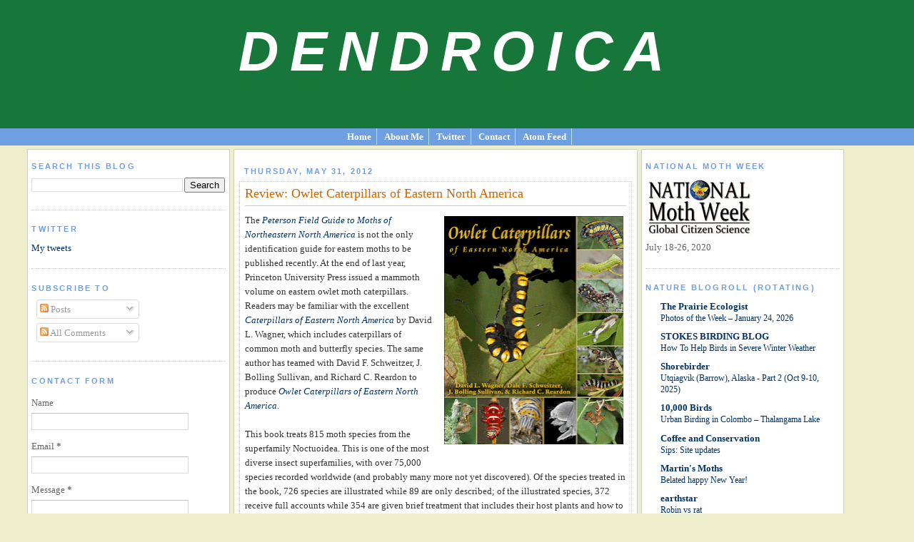

--- FILE ---
content_type: text/html; charset=UTF-8
request_url: https://dendroica.blogspot.com/2012/05/
body_size: 64432
content:
<!DOCTYPE html>
<html xmlns='http://www.w3.org/1999/xhtml' xmlns:b='http://www.google.com/2005/gml/b' xmlns:data='http://www.google.com/2005/gml/data' xmlns:expr='http://www.google.com/2005/gml/expr'>
<head>
<link href='https://www.blogger.com/static/v1/widgets/2944754296-widget_css_bundle.css' rel='stylesheet' type='text/css'/>
<meta content='Blog about birding, wildlife, and the environment' name='description'/>
<meta content='bird, birds, birding, birdwatching, nature, environment, environmentalism, review, observation, fieldtrip, wildlife, insects, moths, butterflies' name='keywords'/>
<meta content='OXKkaCt0EugKK0/x0wfhX/6b0KWlBNWR1t5qXiTAeNs=' name='verify-v1'/>
<meta content='32302fa2f3fc71f8' name='y_key'/>
<meta content='BAE4D436E454D2D679D50DFE9A0F99D9' name='msvalidate.01'/>
<title>Dendroica: May 2012</title>
<meta content='text/html; charset=UTF-8' http-equiv='Content-Type'/>
<meta content='blogger' name='generator'/>
<link href='https://dendroica.blogspot.com/favicon.ico' rel='icon' type='image/x-icon'/>
<link href='https://dendroica.blogspot.com/2012/05/' rel='canonical'/>
<link rel="alternate" type="application/atom+xml" title="Dendroica - Atom" href="https://dendroica.blogspot.com/feeds/posts/default" />
<link rel="alternate" type="application/rss+xml" title="Dendroica - RSS" href="https://dendroica.blogspot.com/feeds/posts/default?alt=rss" />
<link rel="service.post" type="application/atom+xml" title="Dendroica - Atom" href="https://www.blogger.com/feeds/13764021/posts/default" />
<!--Can't find substitution for tag [blog.ieCssRetrofitLinks]-->
<meta content='https://dendroica.blogspot.com/2012/05/' property='og:url'/>
<meta content='Dendroica' property='og:title'/>
<meta content='' property='og:description'/>
<style id='page-skin-1' type='text/css'><!--
/*
-------------------------------------------------
Blogger Template Style
Name:     Minima
Designer: Douglas Bowman
URL:      www.stopdesign.com
Date:     26 Feb 2004
Updated by: Blogger Team
------------------------------------------------ */
/* Variable definitions
====================
<Variable name="bgcolor" description="Page Background Color"
type="color" default="#eec">
<Variable name="textcolor" description="Text Color"
type="color" default="#333">
<Variable name="linkcolor" description="Link Color"
type="color" default="#4f0db3">
<Variable name="pagetitlecolor" description="Blog Title Color"
type="color" default="#fff">
<Variable name="headerbgcolor" description="Header Background Color"
type="color" default="#17773a">
<Variable name="descriptioncolor" description="Blog Description Color"
type="color" default="#fff">
<Variable name="titlecolor" description="Post Title Color"
type="color" default="#c60">
<Variable name="bordercolor" description="Border Color"
type="color" default="#ccc">
<Variable name="sidebarbgcolor" description="Sidebar Background Color"
type="color" default="#fff">
<Variable name="sidebarcolor" description="Sidebar Title Color"
type="color" default="#999">
<Variable name="sidebartextcolor" description="Sidebar Text Color"
type="color" default="#666">
<Variable name="visitedlinkcolor" description="Visited Link Color"
type="color" default="#999">
<Variable name="bodyfont" description="Text Font"
type="font" default="normal normal 100% Georgia, Serif">
<Variable name="headerfont" description="Sidebar Title Font"
type="font"
default="normal normal 85% Verdana,Sans-serif">
<Variable name="pagetitlefont" description="Blog Title Font"
type="font"
default="normal normal 200% Georgia, Serif">
<Variable name="descriptionfont" description="Blog Description Font"
type="font"
default="normal normal 78% Verdana, Sans-serif">
<Variable name="postfooterfont" description="Post Footer Font"
type="font"
default="normal normal 78% Verdana, Sans-serif">
*/
/* Use this with templates/template-twocol.html */
body {
background:#EEEECC;
margin:0;
color:#333333;
font:x-small Georgia Serif;
font-size/* */:/**/small;
font-size: /**/small;
text-align: center;
}
a:link {
color:#003366;
text-decoration:none;
}
a:visited {
color:#808080;
text-decoration:none;
}
a:hover {
color:#cc6600;
text-decoration:underline;
}
a img {
border-width:0;
}
/* Header
------------------------------------------------
*/
#header-wrapper {
width:100%;
margin:0;
}
#header {
width: 100%;
background:#17773a;
margin: 0;
margin-top: -3px;
margin-bottom: -3px;
text-align: center;
color:#ffffff;
}
#header h1 {
margin:0;
padding:30px 30px .25em;
line-height:1.2em;
text-transform:uppercase;
letter-spacing:.2em;
font: italic bold 600% Verdana, sans-serif;
}
#header a {
color:#ffffff;
text-decoration:none;
}
#header a:hover {
color:#ffffff;
}
#header .description {
margin:0;
padding:0 45px 45px;
max-width:700px;
text-transform:uppercase;
letter-spacing:.2em;
line-height: 1.4em;
font: normal normal 78% Verdana, Sans-serif;
color: #ffffff;
}
/* Menubar
------------------------------------------------*/
.chromestyle{
width: 100%;
font-weight: bold;
}
.chromestyle:after{ /*Add margin between menu and rest of content in Firefox*/
content: ".";
display: block;
height: 0;
clear: both;
visibility: hidden;
}
.chromestyle ul{
border-style: solid #BBB;
border-top-width: 1px;
border-bottom-width: 1px;
width: 100%;
background: #6e9fe1;
/* url(https://blogger.googleusercontent.com/img/b/R29vZ2xl/AVvXsEjhbtzhpMGLTpofSuwv1xnSzvWEm3yzeJbqCLpm-fwGxN-liV3xMJHBc7JGezRmLbQNrzGxHYuAY23Cq6-3kIb6sCbFigWp79TS7PPqvyA2aBX8Evn44G3Iwpy-HS3HMilHpmgc/s320/cer_bg2.gif) center center repeat-x; */ /*THEME CHANGE HERE*/
padding: 4px 0;
margin: 0;
text-align: center; /*set value to "left", "center", or "right"*/
}
.chromestyle ul li{
display: inline;
}
.chromestyle ul li a{
/* color: #494949; */
color: #ffffff;
padding: 4px 7px;
margin: 0;
text-decoration: none;
border-right: 1px solid #B5E2FE; /*THEME CHANGE HERE*/
}
.chromestyle ul li a:hover{
background: #a1d4fc;
/* url(https://blogger.googleusercontent.com/img/b/R29vZ2xl/AVvXsEjhbtzhpMGLTpofSuwv1xnSzvWEm3yzeJbqCLpm-fwGxN-liV3xMJHBc7JGezRmLbQNrzGxHYuAY23Cq6-3kIb6sCbFigWp79TS7PPqvyA2aBX8Evn44G3Iwpy-HS3HMilHpmgc/s320/cer_bg2.gif) center center repeat-x; */ /*THEME CHANGE HERE*/
}
.chromestyle ul li a[rel]:after{ /*HTML to indicate drop down link*/
content: " ";
/*content: " " url(downimage.gif); /*uncomment this line to use an image instead*/
}
/* Outer-Wrapper
------------------------------------------------ */
#outer-wrapper {
width: 100%;
margin:0;
padding:0px;
text-align:left;
font: normal normal 100% Georgia, Serif;
}
#content-wrapper {
width: 100%;
margin-top: 5px;
margin-bottom: 5px;
}
#main-wrapper {
background: #ffffff;
width: 43%;
margin-left: 5px;
float: left;
word-wrap: break-word; /* fix for long text breaking sidebar float in IE */
border:1px solid #cccccc;
padding: 7px;
overflow: hidden; /* fix for images breaking sidebar in IE */
}
#sidebar-wrapper {
background: #ffffff;
width: 22%;
margin-left: 5px;
float: left;
word-wrap: break-word; /* fix for long text breaking sidebar float in IE */
border:1px solid #cccccc;
overflow: hidden; /* fix for images breaking sidebar in IE */
}
#newsidebar-wrapper {
background: #ffffff;
width: 22%;
margin-left: 3%;
float: left;
word-wrap: break-word; /* fix for long text breaking sidebar float in IE */
border:1px solid #cccccc;
overflow: hidden; /* fix for images breaking sidebar in IE */
}
/* Headings
------------------------------------------------ */
h2 {
margin:1.5em 0 .75em;
font:normal normal 85% Verdana,Sans-serif;
line-height: 1.4em;
text-transform:uppercase;
letter-spacing:.2em;
color: #6e9fe1;
font-weight: bold;
}
/* Posts
------------------------------------------------
*/
h2.date-header {
margin:1.5em 0 .5em;
padding-left: 7px;
}
.post {
margin:3px 0px 3px 0px;
border:1px dotted #cccccc;
line-height:1.6em;
padding-left: 7px;
padding-right: 7px;
}
.post h3 {
margin:.25em 0 0;
border-bottom:1px solid #cccccc;
padding:0 0 4px;
font-size:140%;
font-weight:normal;
line-height:1.4em;
color:#cc6600;
}
.post h3 a, .post h3 a:visited, .post h3 strong {
display:block;
text-decoration:none;
color:#cc6600;
font-weight:normal;
}
.post h3 strong, .post h3 a:hover {
color:#333333;
}
.post p {
margin:0 0 .75em;
/*  line-height:1.6em;
padding-left: 7px;
padding-right: 7px; */
}
.post-footer {
margin: .75em 0;
border-top:1px solid #cccccc;
color:#808080;
text-transform:uppercase;
letter-spacing:.1em;
font: normal normal 78% Verdana, Sans-serif;
line-height: 1.4em;
padding-left: 7px;
padding-right: 7px;
}
.comment-link {
margin-left:.6em;
}
.post img {
padding:4px;
/*  border:1px solid #cccccc; */
}
.post blockquote {
margin:1em 20px;
}
.post blockquote p {
margin:.75em 0;
}
/* Comments
------------------------------------------------ */
#comments h4 {
margin:1em 0;
font-weight: bold;
line-height: 1.4em;
text-transform:uppercase;
letter-spacing:.2em;
color: #808080;
}
#comments-block {
margin:1em 0 1.5em;
line-height:1.6em;
}
#comments-block .comment-author {
margin:.5em 0;
}
#comments-block .comment-body {
margin:.25em 0 0;
}
#comments-block .comment-footer {
margin:-.25em 0 2em;
line-height: 1.4em;
text-transform:uppercase;
letter-spacing:.1em;
}
#comments-block .comment-body p {
margin:0 0 .75em;
}
.deleted-comment {
font-style:italic;
color:gray;
}
#blog-pager-newer-link {
float: left;
}
#blog-pager-older-link {
float: right;
}
#blog-pager {
text-align: center;
}
/*
.feed-links {
clear: both;
line-height: 2.5em;
} */
/* Sidebar Content
------------------------------------------------ */
.sidebar {
color: #666666;
line-height: 1.5em;
padding-left: 5px;
padding-right: 5px;
}
.sidebar ul {
list-style:none;
margin:0 0 0;
padding:0 0 0;
}
.sidebar li {
margin:0;
padding:0 0 .25em 15px;
text-indent:-15px;
line-height:1.5em;
}
.sidebar .widget, .main .widget {
border-bottom:1px dotted #cccccc;
margin:0 0 1.5em;
padding:0 0 1.5em;
}
.main .Blog {
border-bottom-width: 0;
}
/* Profile
------------------------------------------------ */
.profile-img {
float: left;
margin: 0 5px 5px 0;
padding: 4px;
border: 1px solid #cccccc;
}
.profile-data {
margin:0;
text-transform:uppercase;
letter-spacing:.1em;
font: normal normal 78% Verdana, Sans-serif;
color: #808080;
font-weight: bold;
line-height: 1.6em;
}
.profile-datablock {
margin:.5em 0 .5em;
}
.profile-textblock {
margin: 0.5em 0;
line-height: 1.6em;
}
.profile-link {
font: normal normal 78% Verdana, Sans-serif;
text-transform: uppercase;
letter-spacing: .1em;
}
/* Footer
------------------------------------------------ */
#footer {
width:660px;
clear:both;
margin:0 auto;
padding-top:15px;
line-height: 1.6em;
text-transform:uppercase;
letter-spacing:.1em;
text-align: center;
}
/** Page structure tweaks for layout editor wireframe */
body#layout #header {
margin-left: 0px;
margin-right: 0px;
}
/* Remove Navbar
------------------------------------------------ */
#navbar-iframe {
height:0px;
visibility:hidden;
display:none;
}

--></style>
<link href='https://www.blogger.com/dyn-css/authorization.css?targetBlogID=13764021&amp;zx=5ca3387d-4698-42a8-a970-64455b0f9a54' media='none' onload='if(media!=&#39;all&#39;)media=&#39;all&#39;' rel='stylesheet'/><noscript><link href='https://www.blogger.com/dyn-css/authorization.css?targetBlogID=13764021&amp;zx=5ca3387d-4698-42a8-a970-64455b0f9a54' rel='stylesheet'/></noscript>
<meta name='google-adsense-platform-account' content='ca-host-pub-1556223355139109'/>
<meta name='google-adsense-platform-domain' content='blogspot.com'/>

</head>
<body>
<div class='navbar no-items section' id='navbar'>
</div>
<div id='outer-wrapper'><div id='wrap2'>
<!-- skip links for text browsers -->
<span id='skiplinks' style='display:none;'>
<a href='#main'>skip to main </a> |
      <a href='#sidebar'>skip to sidebar</a>
</span>
<div id='header-wrapper'>
<div class='header section' id='header'><div class='widget Header' data-version='1' id='Header1'>
<div id='header-inner'>
<div class='titlewrapper'>
<h1 class='title'>
<a href='https://dendroica.blogspot.com/'>
Dendroica
</a>
</h1>
</div>
<div class='descriptionwrapper'>
<p class='description'><span>
</span></p>
</div>
</div>
</div></div>
</div>
<div class='chromestyle' id='chromemenu'>
<ul>
<li><a href='http://dendroica.blogspot.com/'>Home</a></li>
<li><a href="//www.blogger.com/profile/00163297234733313179">About Me</a></li>
<li><a href='http://twitter.com/dendroica'>Twitter</a></li>
<li><a href='mailto:empidonax@gmail.com'>Contact</a></li>
<li><a href='http://dendroica.blogspot.com/feeds/posts/default'>Atom Feed</a></li>
</ul>
</div>
<!-- end chromemenu -->
<div id='content-wrapper'>
<div id='newsidebar-wrapper'>
<div class='sidebar section' id='newsidebar'><div class='widget BlogSearch' data-version='1' id='BlogSearch1'>
<h2 class='title'>Search This Blog</h2>
<div class='widget-content'>
<div id='BlogSearch1_form'>
<form action='https://dendroica.blogspot.com/search' class='gsc-search-box' target='_top'>
<table cellpadding='0' cellspacing='0' class='gsc-search-box'>
<tbody>
<tr>
<td class='gsc-input'>
<input autocomplete='off' class='gsc-input' name='q' size='10' title='search' type='text' value=''/>
</td>
<td class='gsc-search-button'>
<input class='gsc-search-button' title='search' type='submit' value='Search'/>
</td>
</tr>
</tbody>
</table>
</form>
</div>
</div>
<div class='clear'></div>
</div><div class='widget HTML' data-version='1' id='HTML6'>
<h2 class='title'>Twitter</h2>
<div class='widget-content'>
<a href="http://twitter.com/dendroica">My tweets</a>
</div>
<div class='clear'></div>
</div><div class='widget Subscribe' data-version='1' id='Subscribe1'>
<div style='white-space:nowrap'>
<h2 class='title'>Subscribe To</h2>
<div class='widget-content'>
<div class='subscribe-wrapper subscribe-type-POST'>
<div class='subscribe expanded subscribe-type-POST' id='SW_READER_LIST_Subscribe1POST' style='display:none;'>
<div class='top'>
<span class='inner' onclick='return(_SW_toggleReaderList(event, "Subscribe1POST"));'>
<img class='subscribe-dropdown-arrow' src='https://resources.blogblog.com/img/widgets/arrow_dropdown.gif'/>
<img align='absmiddle' alt='' border='0' class='feed-icon' src='https://resources.blogblog.com/img/icon_feed12.png'/>
Posts
</span>
<div class='feed-reader-links'>
<a class='feed-reader-link' href='https://www.netvibes.com/subscribe.php?url=https%3A%2F%2Fdendroica.blogspot.com%2Ffeeds%2Fposts%2Fdefault' target='_blank'>
<img src='https://resources.blogblog.com/img/widgets/subscribe-netvibes.png'/>
</a>
<a class='feed-reader-link' href='https://add.my.yahoo.com/content?url=https%3A%2F%2Fdendroica.blogspot.com%2Ffeeds%2Fposts%2Fdefault' target='_blank'>
<img src='https://resources.blogblog.com/img/widgets/subscribe-yahoo.png'/>
</a>
<a class='feed-reader-link' href='https://dendroica.blogspot.com/feeds/posts/default' target='_blank'>
<img align='absmiddle' class='feed-icon' src='https://resources.blogblog.com/img/icon_feed12.png'/>
                  Atom
                </a>
</div>
</div>
<div class='bottom'></div>
</div>
<div class='subscribe' id='SW_READER_LIST_CLOSED_Subscribe1POST' onclick='return(_SW_toggleReaderList(event, "Subscribe1POST"));'>
<div class='top'>
<span class='inner'>
<img class='subscribe-dropdown-arrow' src='https://resources.blogblog.com/img/widgets/arrow_dropdown.gif'/>
<span onclick='return(_SW_toggleReaderList(event, "Subscribe1POST"));'>
<img align='absmiddle' alt='' border='0' class='feed-icon' src='https://resources.blogblog.com/img/icon_feed12.png'/>
Posts
</span>
</span>
</div>
<div class='bottom'></div>
</div>
</div>
<div class='subscribe-wrapper subscribe-type-COMMENT'>
<div class='subscribe expanded subscribe-type-COMMENT' id='SW_READER_LIST_Subscribe1COMMENT' style='display:none;'>
<div class='top'>
<span class='inner' onclick='return(_SW_toggleReaderList(event, "Subscribe1COMMENT"));'>
<img class='subscribe-dropdown-arrow' src='https://resources.blogblog.com/img/widgets/arrow_dropdown.gif'/>
<img align='absmiddle' alt='' border='0' class='feed-icon' src='https://resources.blogblog.com/img/icon_feed12.png'/>
All Comments
</span>
<div class='feed-reader-links'>
<a class='feed-reader-link' href='https://www.netvibes.com/subscribe.php?url=https%3A%2F%2Fdendroica.blogspot.com%2Ffeeds%2Fcomments%2Fdefault' target='_blank'>
<img src='https://resources.blogblog.com/img/widgets/subscribe-netvibes.png'/>
</a>
<a class='feed-reader-link' href='https://add.my.yahoo.com/content?url=https%3A%2F%2Fdendroica.blogspot.com%2Ffeeds%2Fcomments%2Fdefault' target='_blank'>
<img src='https://resources.blogblog.com/img/widgets/subscribe-yahoo.png'/>
</a>
<a class='feed-reader-link' href='https://dendroica.blogspot.com/feeds/comments/default' target='_blank'>
<img align='absmiddle' class='feed-icon' src='https://resources.blogblog.com/img/icon_feed12.png'/>
                  Atom
                </a>
</div>
</div>
<div class='bottom'></div>
</div>
<div class='subscribe' id='SW_READER_LIST_CLOSED_Subscribe1COMMENT' onclick='return(_SW_toggleReaderList(event, "Subscribe1COMMENT"));'>
<div class='top'>
<span class='inner'>
<img class='subscribe-dropdown-arrow' src='https://resources.blogblog.com/img/widgets/arrow_dropdown.gif'/>
<span onclick='return(_SW_toggleReaderList(event, "Subscribe1COMMENT"));'>
<img align='absmiddle' alt='' border='0' class='feed-icon' src='https://resources.blogblog.com/img/icon_feed12.png'/>
All Comments
</span>
</span>
</div>
<div class='bottom'></div>
</div>
</div>
<div style='clear:both'></div>
</div>
</div>
<div class='clear'></div>
</div><div class='widget ContactForm' data-version='1' id='ContactForm1'>
<h2 class='title'>Contact Form</h2>
<div class='contact-form-widget'>
<div class='form'>
<form name='contact-form'>
<p></p>
Name
<br/>
<input class='contact-form-name' id='ContactForm1_contact-form-name' name='name' size='30' type='text' value=''/>
<p></p>
Email
<span style='font-weight: bolder;'>*</span>
<br/>
<input class='contact-form-email' id='ContactForm1_contact-form-email' name='email' size='30' type='text' value=''/>
<p></p>
Message
<span style='font-weight: bolder;'>*</span>
<br/>
<textarea class='contact-form-email-message' cols='25' id='ContactForm1_contact-form-email-message' name='email-message' rows='5'></textarea>
<p></p>
<input class='contact-form-button contact-form-button-submit' id='ContactForm1_contact-form-submit' type='button' value='Send'/>
<p></p>
<div style='text-align: center; max-width: 222px; width: 100%'>
<p class='contact-form-error-message' id='ContactForm1_contact-form-error-message'></p>
<p class='contact-form-success-message' id='ContactForm1_contact-form-success-message'></p>
</div>
</form>
</div>
</div>
<div class='clear'></div>
</div><div class='widget BlogArchive' data-version='1' id='BlogArchive1'>
<h2>Blog Archive</h2>
<div class='widget-content'>
<div id='ArchiveList'>
<div id='BlogArchive1_ArchiveList'>
<ul class='hierarchy'>
<li class='archivedate collapsed'>
<a class='toggle' href='javascript:void(0)'>
<span class='zippy'>

        &#9658;&#160;
      
</span>
</a>
<a class='post-count-link' href='https://dendroica.blogspot.com/2021/'>
2021
</a>
<span class='post-count' dir='ltr'>(19)</span>
<ul class='hierarchy'>
<li class='archivedate collapsed'>
<a class='toggle' href='javascript:void(0)'>
<span class='zippy'>

        &#9658;&#160;
      
</span>
</a>
<a class='post-count-link' href='https://dendroica.blogspot.com/2021/05/'>
May
</a>
<span class='post-count' dir='ltr'>(1)</span>
</li>
</ul>
<ul class='hierarchy'>
<li class='archivedate collapsed'>
<a class='toggle' href='javascript:void(0)'>
<span class='zippy'>

        &#9658;&#160;
      
</span>
</a>
<a class='post-count-link' href='https://dendroica.blogspot.com/2021/04/'>
April
</a>
<span class='post-count' dir='ltr'>(5)</span>
</li>
</ul>
<ul class='hierarchy'>
<li class='archivedate collapsed'>
<a class='toggle' href='javascript:void(0)'>
<span class='zippy'>

        &#9658;&#160;
      
</span>
</a>
<a class='post-count-link' href='https://dendroica.blogspot.com/2021/03/'>
March
</a>
<span class='post-count' dir='ltr'>(4)</span>
</li>
</ul>
<ul class='hierarchy'>
<li class='archivedate collapsed'>
<a class='toggle' href='javascript:void(0)'>
<span class='zippy'>

        &#9658;&#160;
      
</span>
</a>
<a class='post-count-link' href='https://dendroica.blogspot.com/2021/02/'>
February
</a>
<span class='post-count' dir='ltr'>(4)</span>
</li>
</ul>
<ul class='hierarchy'>
<li class='archivedate collapsed'>
<a class='toggle' href='javascript:void(0)'>
<span class='zippy'>

        &#9658;&#160;
      
</span>
</a>
<a class='post-count-link' href='https://dendroica.blogspot.com/2021/01/'>
January
</a>
<span class='post-count' dir='ltr'>(5)</span>
</li>
</ul>
</li>
</ul>
<ul class='hierarchy'>
<li class='archivedate collapsed'>
<a class='toggle' href='javascript:void(0)'>
<span class='zippy'>

        &#9658;&#160;
      
</span>
</a>
<a class='post-count-link' href='https://dendroica.blogspot.com/2020/'>
2020
</a>
<span class='post-count' dir='ltr'>(53)</span>
<ul class='hierarchy'>
<li class='archivedate collapsed'>
<a class='toggle' href='javascript:void(0)'>
<span class='zippy'>

        &#9658;&#160;
      
</span>
</a>
<a class='post-count-link' href='https://dendroica.blogspot.com/2020/12/'>
December
</a>
<span class='post-count' dir='ltr'>(5)</span>
</li>
</ul>
<ul class='hierarchy'>
<li class='archivedate collapsed'>
<a class='toggle' href='javascript:void(0)'>
<span class='zippy'>

        &#9658;&#160;
      
</span>
</a>
<a class='post-count-link' href='https://dendroica.blogspot.com/2020/11/'>
November
</a>
<span class='post-count' dir='ltr'>(4)</span>
</li>
</ul>
<ul class='hierarchy'>
<li class='archivedate collapsed'>
<a class='toggle' href='javascript:void(0)'>
<span class='zippy'>

        &#9658;&#160;
      
</span>
</a>
<a class='post-count-link' href='https://dendroica.blogspot.com/2020/10/'>
October
</a>
<span class='post-count' dir='ltr'>(5)</span>
</li>
</ul>
<ul class='hierarchy'>
<li class='archivedate collapsed'>
<a class='toggle' href='javascript:void(0)'>
<span class='zippy'>

        &#9658;&#160;
      
</span>
</a>
<a class='post-count-link' href='https://dendroica.blogspot.com/2020/09/'>
September
</a>
<span class='post-count' dir='ltr'>(4)</span>
</li>
</ul>
<ul class='hierarchy'>
<li class='archivedate collapsed'>
<a class='toggle' href='javascript:void(0)'>
<span class='zippy'>

        &#9658;&#160;
      
</span>
</a>
<a class='post-count-link' href='https://dendroica.blogspot.com/2020/08/'>
August
</a>
<span class='post-count' dir='ltr'>(4)</span>
</li>
</ul>
<ul class='hierarchy'>
<li class='archivedate collapsed'>
<a class='toggle' href='javascript:void(0)'>
<span class='zippy'>

        &#9658;&#160;
      
</span>
</a>
<a class='post-count-link' href='https://dendroica.blogspot.com/2020/07/'>
July
</a>
<span class='post-count' dir='ltr'>(5)</span>
</li>
</ul>
<ul class='hierarchy'>
<li class='archivedate collapsed'>
<a class='toggle' href='javascript:void(0)'>
<span class='zippy'>

        &#9658;&#160;
      
</span>
</a>
<a class='post-count-link' href='https://dendroica.blogspot.com/2020/06/'>
June
</a>
<span class='post-count' dir='ltr'>(4)</span>
</li>
</ul>
<ul class='hierarchy'>
<li class='archivedate collapsed'>
<a class='toggle' href='javascript:void(0)'>
<span class='zippy'>

        &#9658;&#160;
      
</span>
</a>
<a class='post-count-link' href='https://dendroica.blogspot.com/2020/05/'>
May
</a>
<span class='post-count' dir='ltr'>(5)</span>
</li>
</ul>
<ul class='hierarchy'>
<li class='archivedate collapsed'>
<a class='toggle' href='javascript:void(0)'>
<span class='zippy'>

        &#9658;&#160;
      
</span>
</a>
<a class='post-count-link' href='https://dendroica.blogspot.com/2020/04/'>
April
</a>
<span class='post-count' dir='ltr'>(4)</span>
</li>
</ul>
<ul class='hierarchy'>
<li class='archivedate collapsed'>
<a class='toggle' href='javascript:void(0)'>
<span class='zippy'>

        &#9658;&#160;
      
</span>
</a>
<a class='post-count-link' href='https://dendroica.blogspot.com/2020/03/'>
March
</a>
<span class='post-count' dir='ltr'>(4)</span>
</li>
</ul>
<ul class='hierarchy'>
<li class='archivedate collapsed'>
<a class='toggle' href='javascript:void(0)'>
<span class='zippy'>

        &#9658;&#160;
      
</span>
</a>
<a class='post-count-link' href='https://dendroica.blogspot.com/2020/02/'>
February
</a>
<span class='post-count' dir='ltr'>(4)</span>
</li>
</ul>
<ul class='hierarchy'>
<li class='archivedate collapsed'>
<a class='toggle' href='javascript:void(0)'>
<span class='zippy'>

        &#9658;&#160;
      
</span>
</a>
<a class='post-count-link' href='https://dendroica.blogspot.com/2020/01/'>
January
</a>
<span class='post-count' dir='ltr'>(5)</span>
</li>
</ul>
</li>
</ul>
<ul class='hierarchy'>
<li class='archivedate collapsed'>
<a class='toggle' href='javascript:void(0)'>
<span class='zippy'>

        &#9658;&#160;
      
</span>
</a>
<a class='post-count-link' href='https://dendroica.blogspot.com/2019/'>
2019
</a>
<span class='post-count' dir='ltr'>(51)</span>
<ul class='hierarchy'>
<li class='archivedate collapsed'>
<a class='toggle' href='javascript:void(0)'>
<span class='zippy'>

        &#9658;&#160;
      
</span>
</a>
<a class='post-count-link' href='https://dendroica.blogspot.com/2019/12/'>
December
</a>
<span class='post-count' dir='ltr'>(4)</span>
</li>
</ul>
<ul class='hierarchy'>
<li class='archivedate collapsed'>
<a class='toggle' href='javascript:void(0)'>
<span class='zippy'>

        &#9658;&#160;
      
</span>
</a>
<a class='post-count-link' href='https://dendroica.blogspot.com/2019/11/'>
November
</a>
<span class='post-count' dir='ltr'>(5)</span>
</li>
</ul>
<ul class='hierarchy'>
<li class='archivedate collapsed'>
<a class='toggle' href='javascript:void(0)'>
<span class='zippy'>

        &#9658;&#160;
      
</span>
</a>
<a class='post-count-link' href='https://dendroica.blogspot.com/2019/10/'>
October
</a>
<span class='post-count' dir='ltr'>(4)</span>
</li>
</ul>
<ul class='hierarchy'>
<li class='archivedate collapsed'>
<a class='toggle' href='javascript:void(0)'>
<span class='zippy'>

        &#9658;&#160;
      
</span>
</a>
<a class='post-count-link' href='https://dendroica.blogspot.com/2019/09/'>
September
</a>
<span class='post-count' dir='ltr'>(4)</span>
</li>
</ul>
<ul class='hierarchy'>
<li class='archivedate collapsed'>
<a class='toggle' href='javascript:void(0)'>
<span class='zippy'>

        &#9658;&#160;
      
</span>
</a>
<a class='post-count-link' href='https://dendroica.blogspot.com/2019/08/'>
August
</a>
<span class='post-count' dir='ltr'>(5)</span>
</li>
</ul>
<ul class='hierarchy'>
<li class='archivedate collapsed'>
<a class='toggle' href='javascript:void(0)'>
<span class='zippy'>

        &#9658;&#160;
      
</span>
</a>
<a class='post-count-link' href='https://dendroica.blogspot.com/2019/07/'>
July
</a>
<span class='post-count' dir='ltr'>(4)</span>
</li>
</ul>
<ul class='hierarchy'>
<li class='archivedate collapsed'>
<a class='toggle' href='javascript:void(0)'>
<span class='zippy'>

        &#9658;&#160;
      
</span>
</a>
<a class='post-count-link' href='https://dendroica.blogspot.com/2019/06/'>
June
</a>
<span class='post-count' dir='ltr'>(3)</span>
</li>
</ul>
<ul class='hierarchy'>
<li class='archivedate collapsed'>
<a class='toggle' href='javascript:void(0)'>
<span class='zippy'>

        &#9658;&#160;
      
</span>
</a>
<a class='post-count-link' href='https://dendroica.blogspot.com/2019/05/'>
May
</a>
<span class='post-count' dir='ltr'>(5)</span>
</li>
</ul>
<ul class='hierarchy'>
<li class='archivedate collapsed'>
<a class='toggle' href='javascript:void(0)'>
<span class='zippy'>

        &#9658;&#160;
      
</span>
</a>
<a class='post-count-link' href='https://dendroica.blogspot.com/2019/04/'>
April
</a>
<span class='post-count' dir='ltr'>(4)</span>
</li>
</ul>
<ul class='hierarchy'>
<li class='archivedate collapsed'>
<a class='toggle' href='javascript:void(0)'>
<span class='zippy'>

        &#9658;&#160;
      
</span>
</a>
<a class='post-count-link' href='https://dendroica.blogspot.com/2019/03/'>
March
</a>
<span class='post-count' dir='ltr'>(5)</span>
</li>
</ul>
<ul class='hierarchy'>
<li class='archivedate collapsed'>
<a class='toggle' href='javascript:void(0)'>
<span class='zippy'>

        &#9658;&#160;
      
</span>
</a>
<a class='post-count-link' href='https://dendroica.blogspot.com/2019/02/'>
February
</a>
<span class='post-count' dir='ltr'>(4)</span>
</li>
</ul>
<ul class='hierarchy'>
<li class='archivedate collapsed'>
<a class='toggle' href='javascript:void(0)'>
<span class='zippy'>

        &#9658;&#160;
      
</span>
</a>
<a class='post-count-link' href='https://dendroica.blogspot.com/2019/01/'>
January
</a>
<span class='post-count' dir='ltr'>(4)</span>
</li>
</ul>
</li>
</ul>
<ul class='hierarchy'>
<li class='archivedate collapsed'>
<a class='toggle' href='javascript:void(0)'>
<span class='zippy'>

        &#9658;&#160;
      
</span>
</a>
<a class='post-count-link' href='https://dendroica.blogspot.com/2018/'>
2018
</a>
<span class='post-count' dir='ltr'>(52)</span>
<ul class='hierarchy'>
<li class='archivedate collapsed'>
<a class='toggle' href='javascript:void(0)'>
<span class='zippy'>

        &#9658;&#160;
      
</span>
</a>
<a class='post-count-link' href='https://dendroica.blogspot.com/2018/12/'>
December
</a>
<span class='post-count' dir='ltr'>(4)</span>
</li>
</ul>
<ul class='hierarchy'>
<li class='archivedate collapsed'>
<a class='toggle' href='javascript:void(0)'>
<span class='zippy'>

        &#9658;&#160;
      
</span>
</a>
<a class='post-count-link' href='https://dendroica.blogspot.com/2018/11/'>
November
</a>
<span class='post-count' dir='ltr'>(5)</span>
</li>
</ul>
<ul class='hierarchy'>
<li class='archivedate collapsed'>
<a class='toggle' href='javascript:void(0)'>
<span class='zippy'>

        &#9658;&#160;
      
</span>
</a>
<a class='post-count-link' href='https://dendroica.blogspot.com/2018/10/'>
October
</a>
<span class='post-count' dir='ltr'>(4)</span>
</li>
</ul>
<ul class='hierarchy'>
<li class='archivedate collapsed'>
<a class='toggle' href='javascript:void(0)'>
<span class='zippy'>

        &#9658;&#160;
      
</span>
</a>
<a class='post-count-link' href='https://dendroica.blogspot.com/2018/09/'>
September
</a>
<span class='post-count' dir='ltr'>(4)</span>
</li>
</ul>
<ul class='hierarchy'>
<li class='archivedate collapsed'>
<a class='toggle' href='javascript:void(0)'>
<span class='zippy'>

        &#9658;&#160;
      
</span>
</a>
<a class='post-count-link' href='https://dendroica.blogspot.com/2018/08/'>
August
</a>
<span class='post-count' dir='ltr'>(5)</span>
</li>
</ul>
<ul class='hierarchy'>
<li class='archivedate collapsed'>
<a class='toggle' href='javascript:void(0)'>
<span class='zippy'>

        &#9658;&#160;
      
</span>
</a>
<a class='post-count-link' href='https://dendroica.blogspot.com/2018/07/'>
July
</a>
<span class='post-count' dir='ltr'>(4)</span>
</li>
</ul>
<ul class='hierarchy'>
<li class='archivedate collapsed'>
<a class='toggle' href='javascript:void(0)'>
<span class='zippy'>

        &#9658;&#160;
      
</span>
</a>
<a class='post-count-link' href='https://dendroica.blogspot.com/2018/06/'>
June
</a>
<span class='post-count' dir='ltr'>(4)</span>
</li>
</ul>
<ul class='hierarchy'>
<li class='archivedate collapsed'>
<a class='toggle' href='javascript:void(0)'>
<span class='zippy'>

        &#9658;&#160;
      
</span>
</a>
<a class='post-count-link' href='https://dendroica.blogspot.com/2018/05/'>
May
</a>
<span class='post-count' dir='ltr'>(4)</span>
</li>
</ul>
<ul class='hierarchy'>
<li class='archivedate collapsed'>
<a class='toggle' href='javascript:void(0)'>
<span class='zippy'>

        &#9658;&#160;
      
</span>
</a>
<a class='post-count-link' href='https://dendroica.blogspot.com/2018/04/'>
April
</a>
<span class='post-count' dir='ltr'>(4)</span>
</li>
</ul>
<ul class='hierarchy'>
<li class='archivedate collapsed'>
<a class='toggle' href='javascript:void(0)'>
<span class='zippy'>

        &#9658;&#160;
      
</span>
</a>
<a class='post-count-link' href='https://dendroica.blogspot.com/2018/03/'>
March
</a>
<span class='post-count' dir='ltr'>(5)</span>
</li>
</ul>
<ul class='hierarchy'>
<li class='archivedate collapsed'>
<a class='toggle' href='javascript:void(0)'>
<span class='zippy'>

        &#9658;&#160;
      
</span>
</a>
<a class='post-count-link' href='https://dendroica.blogspot.com/2018/02/'>
February
</a>
<span class='post-count' dir='ltr'>(4)</span>
</li>
</ul>
<ul class='hierarchy'>
<li class='archivedate collapsed'>
<a class='toggle' href='javascript:void(0)'>
<span class='zippy'>

        &#9658;&#160;
      
</span>
</a>
<a class='post-count-link' href='https://dendroica.blogspot.com/2018/01/'>
January
</a>
<span class='post-count' dir='ltr'>(5)</span>
</li>
</ul>
</li>
</ul>
<ul class='hierarchy'>
<li class='archivedate collapsed'>
<a class='toggle' href='javascript:void(0)'>
<span class='zippy'>

        &#9658;&#160;
      
</span>
</a>
<a class='post-count-link' href='https://dendroica.blogspot.com/2017/'>
2017
</a>
<span class='post-count' dir='ltr'>(52)</span>
<ul class='hierarchy'>
<li class='archivedate collapsed'>
<a class='toggle' href='javascript:void(0)'>
<span class='zippy'>

        &#9658;&#160;
      
</span>
</a>
<a class='post-count-link' href='https://dendroica.blogspot.com/2017/12/'>
December
</a>
<span class='post-count' dir='ltr'>(5)</span>
</li>
</ul>
<ul class='hierarchy'>
<li class='archivedate collapsed'>
<a class='toggle' href='javascript:void(0)'>
<span class='zippy'>

        &#9658;&#160;
      
</span>
</a>
<a class='post-count-link' href='https://dendroica.blogspot.com/2017/11/'>
November
</a>
<span class='post-count' dir='ltr'>(4)</span>
</li>
</ul>
<ul class='hierarchy'>
<li class='archivedate collapsed'>
<a class='toggle' href='javascript:void(0)'>
<span class='zippy'>

        &#9658;&#160;
      
</span>
</a>
<a class='post-count-link' href='https://dendroica.blogspot.com/2017/10/'>
October
</a>
<span class='post-count' dir='ltr'>(4)</span>
</li>
</ul>
<ul class='hierarchy'>
<li class='archivedate collapsed'>
<a class='toggle' href='javascript:void(0)'>
<span class='zippy'>

        &#9658;&#160;
      
</span>
</a>
<a class='post-count-link' href='https://dendroica.blogspot.com/2017/09/'>
September
</a>
<span class='post-count' dir='ltr'>(5)</span>
</li>
</ul>
<ul class='hierarchy'>
<li class='archivedate collapsed'>
<a class='toggle' href='javascript:void(0)'>
<span class='zippy'>

        &#9658;&#160;
      
</span>
</a>
<a class='post-count-link' href='https://dendroica.blogspot.com/2017/08/'>
August
</a>
<span class='post-count' dir='ltr'>(4)</span>
</li>
</ul>
<ul class='hierarchy'>
<li class='archivedate collapsed'>
<a class='toggle' href='javascript:void(0)'>
<span class='zippy'>

        &#9658;&#160;
      
</span>
</a>
<a class='post-count-link' href='https://dendroica.blogspot.com/2017/07/'>
July
</a>
<span class='post-count' dir='ltr'>(4)</span>
</li>
</ul>
<ul class='hierarchy'>
<li class='archivedate collapsed'>
<a class='toggle' href='javascript:void(0)'>
<span class='zippy'>

        &#9658;&#160;
      
</span>
</a>
<a class='post-count-link' href='https://dendroica.blogspot.com/2017/06/'>
June
</a>
<span class='post-count' dir='ltr'>(5)</span>
</li>
</ul>
<ul class='hierarchy'>
<li class='archivedate collapsed'>
<a class='toggle' href='javascript:void(0)'>
<span class='zippy'>

        &#9658;&#160;
      
</span>
</a>
<a class='post-count-link' href='https://dendroica.blogspot.com/2017/05/'>
May
</a>
<span class='post-count' dir='ltr'>(4)</span>
</li>
</ul>
<ul class='hierarchy'>
<li class='archivedate collapsed'>
<a class='toggle' href='javascript:void(0)'>
<span class='zippy'>

        &#9658;&#160;
      
</span>
</a>
<a class='post-count-link' href='https://dendroica.blogspot.com/2017/04/'>
April
</a>
<span class='post-count' dir='ltr'>(4)</span>
</li>
</ul>
<ul class='hierarchy'>
<li class='archivedate collapsed'>
<a class='toggle' href='javascript:void(0)'>
<span class='zippy'>

        &#9658;&#160;
      
</span>
</a>
<a class='post-count-link' href='https://dendroica.blogspot.com/2017/03/'>
March
</a>
<span class='post-count' dir='ltr'>(5)</span>
</li>
</ul>
<ul class='hierarchy'>
<li class='archivedate collapsed'>
<a class='toggle' href='javascript:void(0)'>
<span class='zippy'>

        &#9658;&#160;
      
</span>
</a>
<a class='post-count-link' href='https://dendroica.blogspot.com/2017/02/'>
February
</a>
<span class='post-count' dir='ltr'>(4)</span>
</li>
</ul>
<ul class='hierarchy'>
<li class='archivedate collapsed'>
<a class='toggle' href='javascript:void(0)'>
<span class='zippy'>

        &#9658;&#160;
      
</span>
</a>
<a class='post-count-link' href='https://dendroica.blogspot.com/2017/01/'>
January
</a>
<span class='post-count' dir='ltr'>(4)</span>
</li>
</ul>
</li>
</ul>
<ul class='hierarchy'>
<li class='archivedate collapsed'>
<a class='toggle' href='javascript:void(0)'>
<span class='zippy'>

        &#9658;&#160;
      
</span>
</a>
<a class='post-count-link' href='https://dendroica.blogspot.com/2016/'>
2016
</a>
<span class='post-count' dir='ltr'>(51)</span>
<ul class='hierarchy'>
<li class='archivedate collapsed'>
<a class='toggle' href='javascript:void(0)'>
<span class='zippy'>

        &#9658;&#160;
      
</span>
</a>
<a class='post-count-link' href='https://dendroica.blogspot.com/2016/12/'>
December
</a>
<span class='post-count' dir='ltr'>(5)</span>
</li>
</ul>
<ul class='hierarchy'>
<li class='archivedate collapsed'>
<a class='toggle' href='javascript:void(0)'>
<span class='zippy'>

        &#9658;&#160;
      
</span>
</a>
<a class='post-count-link' href='https://dendroica.blogspot.com/2016/11/'>
November
</a>
<span class='post-count' dir='ltr'>(4)</span>
</li>
</ul>
<ul class='hierarchy'>
<li class='archivedate collapsed'>
<a class='toggle' href='javascript:void(0)'>
<span class='zippy'>

        &#9658;&#160;
      
</span>
</a>
<a class='post-count-link' href='https://dendroica.blogspot.com/2016/10/'>
October
</a>
<span class='post-count' dir='ltr'>(4)</span>
</li>
</ul>
<ul class='hierarchy'>
<li class='archivedate collapsed'>
<a class='toggle' href='javascript:void(0)'>
<span class='zippy'>

        &#9658;&#160;
      
</span>
</a>
<a class='post-count-link' href='https://dendroica.blogspot.com/2016/09/'>
September
</a>
<span class='post-count' dir='ltr'>(5)</span>
</li>
</ul>
<ul class='hierarchy'>
<li class='archivedate collapsed'>
<a class='toggle' href='javascript:void(0)'>
<span class='zippy'>

        &#9658;&#160;
      
</span>
</a>
<a class='post-count-link' href='https://dendroica.blogspot.com/2016/08/'>
August
</a>
<span class='post-count' dir='ltr'>(3)</span>
</li>
</ul>
<ul class='hierarchy'>
<li class='archivedate collapsed'>
<a class='toggle' href='javascript:void(0)'>
<span class='zippy'>

        &#9658;&#160;
      
</span>
</a>
<a class='post-count-link' href='https://dendroica.blogspot.com/2016/07/'>
July
</a>
<span class='post-count' dir='ltr'>(4)</span>
</li>
</ul>
<ul class='hierarchy'>
<li class='archivedate collapsed'>
<a class='toggle' href='javascript:void(0)'>
<span class='zippy'>

        &#9658;&#160;
      
</span>
</a>
<a class='post-count-link' href='https://dendroica.blogspot.com/2016/06/'>
June
</a>
<span class='post-count' dir='ltr'>(4)</span>
</li>
</ul>
<ul class='hierarchy'>
<li class='archivedate collapsed'>
<a class='toggle' href='javascript:void(0)'>
<span class='zippy'>

        &#9658;&#160;
      
</span>
</a>
<a class='post-count-link' href='https://dendroica.blogspot.com/2016/05/'>
May
</a>
<span class='post-count' dir='ltr'>(4)</span>
</li>
</ul>
<ul class='hierarchy'>
<li class='archivedate collapsed'>
<a class='toggle' href='javascript:void(0)'>
<span class='zippy'>

        &#9658;&#160;
      
</span>
</a>
<a class='post-count-link' href='https://dendroica.blogspot.com/2016/04/'>
April
</a>
<span class='post-count' dir='ltr'>(5)</span>
</li>
</ul>
<ul class='hierarchy'>
<li class='archivedate collapsed'>
<a class='toggle' href='javascript:void(0)'>
<span class='zippy'>

        &#9658;&#160;
      
</span>
</a>
<a class='post-count-link' href='https://dendroica.blogspot.com/2016/03/'>
March
</a>
<span class='post-count' dir='ltr'>(4)</span>
</li>
</ul>
<ul class='hierarchy'>
<li class='archivedate collapsed'>
<a class='toggle' href='javascript:void(0)'>
<span class='zippy'>

        &#9658;&#160;
      
</span>
</a>
<a class='post-count-link' href='https://dendroica.blogspot.com/2016/02/'>
February
</a>
<span class='post-count' dir='ltr'>(4)</span>
</li>
</ul>
<ul class='hierarchy'>
<li class='archivedate collapsed'>
<a class='toggle' href='javascript:void(0)'>
<span class='zippy'>

        &#9658;&#160;
      
</span>
</a>
<a class='post-count-link' href='https://dendroica.blogspot.com/2016/01/'>
January
</a>
<span class='post-count' dir='ltr'>(5)</span>
</li>
</ul>
</li>
</ul>
<ul class='hierarchy'>
<li class='archivedate collapsed'>
<a class='toggle' href='javascript:void(0)'>
<span class='zippy'>

        &#9658;&#160;
      
</span>
</a>
<a class='post-count-link' href='https://dendroica.blogspot.com/2015/'>
2015
</a>
<span class='post-count' dir='ltr'>(52)</span>
<ul class='hierarchy'>
<li class='archivedate collapsed'>
<a class='toggle' href='javascript:void(0)'>
<span class='zippy'>

        &#9658;&#160;
      
</span>
</a>
<a class='post-count-link' href='https://dendroica.blogspot.com/2015/12/'>
December
</a>
<span class='post-count' dir='ltr'>(4)</span>
</li>
</ul>
<ul class='hierarchy'>
<li class='archivedate collapsed'>
<a class='toggle' href='javascript:void(0)'>
<span class='zippy'>

        &#9658;&#160;
      
</span>
</a>
<a class='post-count-link' href='https://dendroica.blogspot.com/2015/11/'>
November
</a>
<span class='post-count' dir='ltr'>(3)</span>
</li>
</ul>
<ul class='hierarchy'>
<li class='archivedate collapsed'>
<a class='toggle' href='javascript:void(0)'>
<span class='zippy'>

        &#9658;&#160;
      
</span>
</a>
<a class='post-count-link' href='https://dendroica.blogspot.com/2015/10/'>
October
</a>
<span class='post-count' dir='ltr'>(5)</span>
</li>
</ul>
<ul class='hierarchy'>
<li class='archivedate collapsed'>
<a class='toggle' href='javascript:void(0)'>
<span class='zippy'>

        &#9658;&#160;
      
</span>
</a>
<a class='post-count-link' href='https://dendroica.blogspot.com/2015/09/'>
September
</a>
<span class='post-count' dir='ltr'>(4)</span>
</li>
</ul>
<ul class='hierarchy'>
<li class='archivedate collapsed'>
<a class='toggle' href='javascript:void(0)'>
<span class='zippy'>

        &#9658;&#160;
      
</span>
</a>
<a class='post-count-link' href='https://dendroica.blogspot.com/2015/08/'>
August
</a>
<span class='post-count' dir='ltr'>(4)</span>
</li>
</ul>
<ul class='hierarchy'>
<li class='archivedate collapsed'>
<a class='toggle' href='javascript:void(0)'>
<span class='zippy'>

        &#9658;&#160;
      
</span>
</a>
<a class='post-count-link' href='https://dendroica.blogspot.com/2015/07/'>
July
</a>
<span class='post-count' dir='ltr'>(6)</span>
</li>
</ul>
<ul class='hierarchy'>
<li class='archivedate collapsed'>
<a class='toggle' href='javascript:void(0)'>
<span class='zippy'>

        &#9658;&#160;
      
</span>
</a>
<a class='post-count-link' href='https://dendroica.blogspot.com/2015/06/'>
June
</a>
<span class='post-count' dir='ltr'>(4)</span>
</li>
</ul>
<ul class='hierarchy'>
<li class='archivedate collapsed'>
<a class='toggle' href='javascript:void(0)'>
<span class='zippy'>

        &#9658;&#160;
      
</span>
</a>
<a class='post-count-link' href='https://dendroica.blogspot.com/2015/05/'>
May
</a>
<span class='post-count' dir='ltr'>(5)</span>
</li>
</ul>
<ul class='hierarchy'>
<li class='archivedate collapsed'>
<a class='toggle' href='javascript:void(0)'>
<span class='zippy'>

        &#9658;&#160;
      
</span>
</a>
<a class='post-count-link' href='https://dendroica.blogspot.com/2015/04/'>
April
</a>
<span class='post-count' dir='ltr'>(4)</span>
</li>
</ul>
<ul class='hierarchy'>
<li class='archivedate collapsed'>
<a class='toggle' href='javascript:void(0)'>
<span class='zippy'>

        &#9658;&#160;
      
</span>
</a>
<a class='post-count-link' href='https://dendroica.blogspot.com/2015/03/'>
March
</a>
<span class='post-count' dir='ltr'>(4)</span>
</li>
</ul>
<ul class='hierarchy'>
<li class='archivedate collapsed'>
<a class='toggle' href='javascript:void(0)'>
<span class='zippy'>

        &#9658;&#160;
      
</span>
</a>
<a class='post-count-link' href='https://dendroica.blogspot.com/2015/02/'>
February
</a>
<span class='post-count' dir='ltr'>(4)</span>
</li>
</ul>
<ul class='hierarchy'>
<li class='archivedate collapsed'>
<a class='toggle' href='javascript:void(0)'>
<span class='zippy'>

        &#9658;&#160;
      
</span>
</a>
<a class='post-count-link' href='https://dendroica.blogspot.com/2015/01/'>
January
</a>
<span class='post-count' dir='ltr'>(5)</span>
</li>
</ul>
</li>
</ul>
<ul class='hierarchy'>
<li class='archivedate collapsed'>
<a class='toggle' href='javascript:void(0)'>
<span class='zippy'>

        &#9658;&#160;
      
</span>
</a>
<a class='post-count-link' href='https://dendroica.blogspot.com/2014/'>
2014
</a>
<span class='post-count' dir='ltr'>(60)</span>
<ul class='hierarchy'>
<li class='archivedate collapsed'>
<a class='toggle' href='javascript:void(0)'>
<span class='zippy'>

        &#9658;&#160;
      
</span>
</a>
<a class='post-count-link' href='https://dendroica.blogspot.com/2014/12/'>
December
</a>
<span class='post-count' dir='ltr'>(4)</span>
</li>
</ul>
<ul class='hierarchy'>
<li class='archivedate collapsed'>
<a class='toggle' href='javascript:void(0)'>
<span class='zippy'>

        &#9658;&#160;
      
</span>
</a>
<a class='post-count-link' href='https://dendroica.blogspot.com/2014/11/'>
November
</a>
<span class='post-count' dir='ltr'>(4)</span>
</li>
</ul>
<ul class='hierarchy'>
<li class='archivedate collapsed'>
<a class='toggle' href='javascript:void(0)'>
<span class='zippy'>

        &#9658;&#160;
      
</span>
</a>
<a class='post-count-link' href='https://dendroica.blogspot.com/2014/10/'>
October
</a>
<span class='post-count' dir='ltr'>(5)</span>
</li>
</ul>
<ul class='hierarchy'>
<li class='archivedate collapsed'>
<a class='toggle' href='javascript:void(0)'>
<span class='zippy'>

        &#9658;&#160;
      
</span>
</a>
<a class='post-count-link' href='https://dendroica.blogspot.com/2014/09/'>
September
</a>
<span class='post-count' dir='ltr'>(5)</span>
</li>
</ul>
<ul class='hierarchy'>
<li class='archivedate collapsed'>
<a class='toggle' href='javascript:void(0)'>
<span class='zippy'>

        &#9658;&#160;
      
</span>
</a>
<a class='post-count-link' href='https://dendroica.blogspot.com/2014/08/'>
August
</a>
<span class='post-count' dir='ltr'>(5)</span>
</li>
</ul>
<ul class='hierarchy'>
<li class='archivedate collapsed'>
<a class='toggle' href='javascript:void(0)'>
<span class='zippy'>

        &#9658;&#160;
      
</span>
</a>
<a class='post-count-link' href='https://dendroica.blogspot.com/2014/07/'>
July
</a>
<span class='post-count' dir='ltr'>(4)</span>
</li>
</ul>
<ul class='hierarchy'>
<li class='archivedate collapsed'>
<a class='toggle' href='javascript:void(0)'>
<span class='zippy'>

        &#9658;&#160;
      
</span>
</a>
<a class='post-count-link' href='https://dendroica.blogspot.com/2014/06/'>
June
</a>
<span class='post-count' dir='ltr'>(3)</span>
</li>
</ul>
<ul class='hierarchy'>
<li class='archivedate collapsed'>
<a class='toggle' href='javascript:void(0)'>
<span class='zippy'>

        &#9658;&#160;
      
</span>
</a>
<a class='post-count-link' href='https://dendroica.blogspot.com/2014/05/'>
May
</a>
<span class='post-count' dir='ltr'>(6)</span>
</li>
</ul>
<ul class='hierarchy'>
<li class='archivedate collapsed'>
<a class='toggle' href='javascript:void(0)'>
<span class='zippy'>

        &#9658;&#160;
      
</span>
</a>
<a class='post-count-link' href='https://dendroica.blogspot.com/2014/04/'>
April
</a>
<span class='post-count' dir='ltr'>(5)</span>
</li>
</ul>
<ul class='hierarchy'>
<li class='archivedate collapsed'>
<a class='toggle' href='javascript:void(0)'>
<span class='zippy'>

        &#9658;&#160;
      
</span>
</a>
<a class='post-count-link' href='https://dendroica.blogspot.com/2014/03/'>
March
</a>
<span class='post-count' dir='ltr'>(5)</span>
</li>
</ul>
<ul class='hierarchy'>
<li class='archivedate collapsed'>
<a class='toggle' href='javascript:void(0)'>
<span class='zippy'>

        &#9658;&#160;
      
</span>
</a>
<a class='post-count-link' href='https://dendroica.blogspot.com/2014/02/'>
February
</a>
<span class='post-count' dir='ltr'>(7)</span>
</li>
</ul>
<ul class='hierarchy'>
<li class='archivedate collapsed'>
<a class='toggle' href='javascript:void(0)'>
<span class='zippy'>

        &#9658;&#160;
      
</span>
</a>
<a class='post-count-link' href='https://dendroica.blogspot.com/2014/01/'>
January
</a>
<span class='post-count' dir='ltr'>(7)</span>
</li>
</ul>
</li>
</ul>
<ul class='hierarchy'>
<li class='archivedate collapsed'>
<a class='toggle' href='javascript:void(0)'>
<span class='zippy'>

        &#9658;&#160;
      
</span>
</a>
<a class='post-count-link' href='https://dendroica.blogspot.com/2013/'>
2013
</a>
<span class='post-count' dir='ltr'>(75)</span>
<ul class='hierarchy'>
<li class='archivedate collapsed'>
<a class='toggle' href='javascript:void(0)'>
<span class='zippy'>

        &#9658;&#160;
      
</span>
</a>
<a class='post-count-link' href='https://dendroica.blogspot.com/2013/12/'>
December
</a>
<span class='post-count' dir='ltr'>(5)</span>
</li>
</ul>
<ul class='hierarchy'>
<li class='archivedate collapsed'>
<a class='toggle' href='javascript:void(0)'>
<span class='zippy'>

        &#9658;&#160;
      
</span>
</a>
<a class='post-count-link' href='https://dendroica.blogspot.com/2013/11/'>
November
</a>
<span class='post-count' dir='ltr'>(5)</span>
</li>
</ul>
<ul class='hierarchy'>
<li class='archivedate collapsed'>
<a class='toggle' href='javascript:void(0)'>
<span class='zippy'>

        &#9658;&#160;
      
</span>
</a>
<a class='post-count-link' href='https://dendroica.blogspot.com/2013/10/'>
October
</a>
<span class='post-count' dir='ltr'>(4)</span>
</li>
</ul>
<ul class='hierarchy'>
<li class='archivedate collapsed'>
<a class='toggle' href='javascript:void(0)'>
<span class='zippy'>

        &#9658;&#160;
      
</span>
</a>
<a class='post-count-link' href='https://dendroica.blogspot.com/2013/09/'>
September
</a>
<span class='post-count' dir='ltr'>(4)</span>
</li>
</ul>
<ul class='hierarchy'>
<li class='archivedate collapsed'>
<a class='toggle' href='javascript:void(0)'>
<span class='zippy'>

        &#9658;&#160;
      
</span>
</a>
<a class='post-count-link' href='https://dendroica.blogspot.com/2013/08/'>
August
</a>
<span class='post-count' dir='ltr'>(9)</span>
</li>
</ul>
<ul class='hierarchy'>
<li class='archivedate collapsed'>
<a class='toggle' href='javascript:void(0)'>
<span class='zippy'>

        &#9658;&#160;
      
</span>
</a>
<a class='post-count-link' href='https://dendroica.blogspot.com/2013/07/'>
July
</a>
<span class='post-count' dir='ltr'>(11)</span>
</li>
</ul>
<ul class='hierarchy'>
<li class='archivedate collapsed'>
<a class='toggle' href='javascript:void(0)'>
<span class='zippy'>

        &#9658;&#160;
      
</span>
</a>
<a class='post-count-link' href='https://dendroica.blogspot.com/2013/06/'>
June
</a>
<span class='post-count' dir='ltr'>(10)</span>
</li>
</ul>
<ul class='hierarchy'>
<li class='archivedate collapsed'>
<a class='toggle' href='javascript:void(0)'>
<span class='zippy'>

        &#9658;&#160;
      
</span>
</a>
<a class='post-count-link' href='https://dendroica.blogspot.com/2013/05/'>
May
</a>
<span class='post-count' dir='ltr'>(6)</span>
</li>
</ul>
<ul class='hierarchy'>
<li class='archivedate collapsed'>
<a class='toggle' href='javascript:void(0)'>
<span class='zippy'>

        &#9658;&#160;
      
</span>
</a>
<a class='post-count-link' href='https://dendroica.blogspot.com/2013/04/'>
April
</a>
<span class='post-count' dir='ltr'>(5)</span>
</li>
</ul>
<ul class='hierarchy'>
<li class='archivedate collapsed'>
<a class='toggle' href='javascript:void(0)'>
<span class='zippy'>

        &#9658;&#160;
      
</span>
</a>
<a class='post-count-link' href='https://dendroica.blogspot.com/2013/03/'>
March
</a>
<span class='post-count' dir='ltr'>(5)</span>
</li>
</ul>
<ul class='hierarchy'>
<li class='archivedate collapsed'>
<a class='toggle' href='javascript:void(0)'>
<span class='zippy'>

        &#9658;&#160;
      
</span>
</a>
<a class='post-count-link' href='https://dendroica.blogspot.com/2013/02/'>
February
</a>
<span class='post-count' dir='ltr'>(5)</span>
</li>
</ul>
<ul class='hierarchy'>
<li class='archivedate collapsed'>
<a class='toggle' href='javascript:void(0)'>
<span class='zippy'>

        &#9658;&#160;
      
</span>
</a>
<a class='post-count-link' href='https://dendroica.blogspot.com/2013/01/'>
January
</a>
<span class='post-count' dir='ltr'>(6)</span>
</li>
</ul>
</li>
</ul>
<ul class='hierarchy'>
<li class='archivedate expanded'>
<a class='toggle' href='javascript:void(0)'>
<span class='zippy toggle-open'>

        &#9660;&#160;
      
</span>
</a>
<a class='post-count-link' href='https://dendroica.blogspot.com/2012/'>
2012
</a>
<span class='post-count' dir='ltr'>(195)</span>
<ul class='hierarchy'>
<li class='archivedate collapsed'>
<a class='toggle' href='javascript:void(0)'>
<span class='zippy'>

        &#9658;&#160;
      
</span>
</a>
<a class='post-count-link' href='https://dendroica.blogspot.com/2012/12/'>
December
</a>
<span class='post-count' dir='ltr'>(8)</span>
</li>
</ul>
<ul class='hierarchy'>
<li class='archivedate collapsed'>
<a class='toggle' href='javascript:void(0)'>
<span class='zippy'>

        &#9658;&#160;
      
</span>
</a>
<a class='post-count-link' href='https://dendroica.blogspot.com/2012/11/'>
November
</a>
<span class='post-count' dir='ltr'>(9)</span>
</li>
</ul>
<ul class='hierarchy'>
<li class='archivedate collapsed'>
<a class='toggle' href='javascript:void(0)'>
<span class='zippy'>

        &#9658;&#160;
      
</span>
</a>
<a class='post-count-link' href='https://dendroica.blogspot.com/2012/10/'>
October
</a>
<span class='post-count' dir='ltr'>(4)</span>
</li>
</ul>
<ul class='hierarchy'>
<li class='archivedate collapsed'>
<a class='toggle' href='javascript:void(0)'>
<span class='zippy'>

        &#9658;&#160;
      
</span>
</a>
<a class='post-count-link' href='https://dendroica.blogspot.com/2012/09/'>
September
</a>
<span class='post-count' dir='ltr'>(10)</span>
</li>
</ul>
<ul class='hierarchy'>
<li class='archivedate collapsed'>
<a class='toggle' href='javascript:void(0)'>
<span class='zippy'>

        &#9658;&#160;
      
</span>
</a>
<a class='post-count-link' href='https://dendroica.blogspot.com/2012/08/'>
August
</a>
<span class='post-count' dir='ltr'>(13)</span>
</li>
</ul>
<ul class='hierarchy'>
<li class='archivedate collapsed'>
<a class='toggle' href='javascript:void(0)'>
<span class='zippy'>

        &#9658;&#160;
      
</span>
</a>
<a class='post-count-link' href='https://dendroica.blogspot.com/2012/07/'>
July
</a>
<span class='post-count' dir='ltr'>(8)</span>
</li>
</ul>
<ul class='hierarchy'>
<li class='archivedate collapsed'>
<a class='toggle' href='javascript:void(0)'>
<span class='zippy'>

        &#9658;&#160;
      
</span>
</a>
<a class='post-count-link' href='https://dendroica.blogspot.com/2012/06/'>
June
</a>
<span class='post-count' dir='ltr'>(15)</span>
</li>
</ul>
<ul class='hierarchy'>
<li class='archivedate expanded'>
<a class='toggle' href='javascript:void(0)'>
<span class='zippy toggle-open'>

        &#9660;&#160;
      
</span>
</a>
<a class='post-count-link' href='https://dendroica.blogspot.com/2012/05/'>
May
</a>
<span class='post-count' dir='ltr'>(26)</span>
<ul class='posts'>
<li><a href='https://dendroica.blogspot.com/2012/05/review-owlet-caterpillars-of-eastern.html'>Review: Owlet Caterpillars of Eastern North America</a></li>
<li><a href='https://dendroica.blogspot.com/2012/05/beardtongue.html'>Beardtongue</a></li>
<li><a href='https://dendroica.blogspot.com/2012/05/review-peterson-field-guide-to-moths-of.html'>Review: Peterson Field Guide to Moths of Northeast...</a></li>
<li><a href='https://dendroica.blogspot.com/2012/05/birds-foot-trefoil.html'>Bird&#39;s-foot Trefoil</a></li>
<li><a href='https://dendroica.blogspot.com/2012/05/false-indigo-bush.html'>False Indigo Bush</a></li>
<li><a href='https://dendroica.blogspot.com/2012/05/local-peregrine-falcon-nest.html'>A Local Peregrine Falcon Nest</a></li>
<li><a href='https://dendroica.blogspot.com/2012/05/loose-feathers-344.html'>Loose Feathers #344</a></li>
<li><a href='https://dendroica.blogspot.com/2012/05/records-of-what-birds-ate.html'>Records of What Birds Ate</a></li>
<li><a href='https://dendroica.blogspot.com/2012/05/red-knots-return-north.html'>Red Knots Return North</a></li>
<li><a href='https://dendroica.blogspot.com/2012/05/birds-hitting-windows-in-philadelphia.html'>Birds Hitting Windows in Philadelphia</a></li>
<li><a href='https://dendroica.blogspot.com/2012/05/olive-sided-flycatcher.html'>Olive-sided Flycatcher</a></li>
<li><a href='https://dendroica.blogspot.com/2012/05/birding-watching-reservation.html'>Birding Watching Reservation</a></li>
<li><a href='https://dendroica.blogspot.com/2012/05/next-ten-species-in-middlesex-county.html'>Next Ten Species in Middlesex County</a></li>
<li><a href='https://dendroica.blogspot.com/2012/05/loose-feathers-343.html'>Loose Feathers #343</a></li>
<li><a href='https://dendroica.blogspot.com/2012/05/forsaken-by-fish-crows.html'>Forsaken by Fish Crows</a></li>
<li><a href='https://dendroica.blogspot.com/2012/05/trillium.html'>Trillium</a></li>
<li><a href='https://dendroica.blogspot.com/2012/05/loose-feathers-342.html'>Loose Feathers #342</a></li>
<li><a href='https://dendroica.blogspot.com/2012/05/reforming-usdas-wildlife-services.html'>Reforming the USDA&#39;s Wildlife Services</a></li>
<li><a href='https://dendroica.blogspot.com/2012/05/gray-catbird.html'>Gray Catbird</a></li>
<li><a href='https://dendroica.blogspot.com/2012/05/jack-in-pulpit.html'>Jack-in-the-Pulpit</a></li>
<li><a href='https://dendroica.blogspot.com/2012/05/canada-mayflower.html'>Canada Mayflower</a></li>
<li><a href='https://dendroica.blogspot.com/2012/05/birding-heathcote-meadows.html'>Birding Heathcote Meadows</a></li>
<li><a href='https://dendroica.blogspot.com/2012/05/review-wild-new-jersey-by-david-wheeler.html'>Review: Wild New Jersey by David Wheeler</a></li>
<li><a href='https://dendroica.blogspot.com/2012/05/loose-feathers-341.html'>Loose Feathers #341</a></li>
<li><a href='https://dendroica.blogspot.com/2012/05/consequences-of-usdas-wildlife-killing.html'>Consequences of the USDA&#39;s Wildlife-Killing Program</a></li>
<li><a href='https://dendroica.blogspot.com/2012/05/jamaica-bay-osprey-being-tracked.html'>Jamaica Bay Osprey Being Tracked</a></li>
</ul>
</li>
</ul>
<ul class='hierarchy'>
<li class='archivedate collapsed'>
<a class='toggle' href='javascript:void(0)'>
<span class='zippy'>

        &#9658;&#160;
      
</span>
</a>
<a class='post-count-link' href='https://dendroica.blogspot.com/2012/04/'>
April
</a>
<span class='post-count' dir='ltr'>(23)</span>
</li>
</ul>
<ul class='hierarchy'>
<li class='archivedate collapsed'>
<a class='toggle' href='javascript:void(0)'>
<span class='zippy'>

        &#9658;&#160;
      
</span>
</a>
<a class='post-count-link' href='https://dendroica.blogspot.com/2012/03/'>
March
</a>
<span class='post-count' dir='ltr'>(24)</span>
</li>
</ul>
<ul class='hierarchy'>
<li class='archivedate collapsed'>
<a class='toggle' href='javascript:void(0)'>
<span class='zippy'>

        &#9658;&#160;
      
</span>
</a>
<a class='post-count-link' href='https://dendroica.blogspot.com/2012/02/'>
February
</a>
<span class='post-count' dir='ltr'>(24)</span>
</li>
</ul>
<ul class='hierarchy'>
<li class='archivedate collapsed'>
<a class='toggle' href='javascript:void(0)'>
<span class='zippy'>

        &#9658;&#160;
      
</span>
</a>
<a class='post-count-link' href='https://dendroica.blogspot.com/2012/01/'>
January
</a>
<span class='post-count' dir='ltr'>(31)</span>
</li>
</ul>
</li>
</ul>
<ul class='hierarchy'>
<li class='archivedate collapsed'>
<a class='toggle' href='javascript:void(0)'>
<span class='zippy'>

        &#9658;&#160;
      
</span>
</a>
<a class='post-count-link' href='https://dendroica.blogspot.com/2011/'>
2011
</a>
<span class='post-count' dir='ltr'>(363)</span>
<ul class='hierarchy'>
<li class='archivedate collapsed'>
<a class='toggle' href='javascript:void(0)'>
<span class='zippy'>

        &#9658;&#160;
      
</span>
</a>
<a class='post-count-link' href='https://dendroica.blogspot.com/2011/12/'>
December
</a>
<span class='post-count' dir='ltr'>(28)</span>
</li>
</ul>
<ul class='hierarchy'>
<li class='archivedate collapsed'>
<a class='toggle' href='javascript:void(0)'>
<span class='zippy'>

        &#9658;&#160;
      
</span>
</a>
<a class='post-count-link' href='https://dendroica.blogspot.com/2011/11/'>
November
</a>
<span class='post-count' dir='ltr'>(30)</span>
</li>
</ul>
<ul class='hierarchy'>
<li class='archivedate collapsed'>
<a class='toggle' href='javascript:void(0)'>
<span class='zippy'>

        &#9658;&#160;
      
</span>
</a>
<a class='post-count-link' href='https://dendroica.blogspot.com/2011/10/'>
October
</a>
<span class='post-count' dir='ltr'>(31)</span>
</li>
</ul>
<ul class='hierarchy'>
<li class='archivedate collapsed'>
<a class='toggle' href='javascript:void(0)'>
<span class='zippy'>

        &#9658;&#160;
      
</span>
</a>
<a class='post-count-link' href='https://dendroica.blogspot.com/2011/09/'>
September
</a>
<span class='post-count' dir='ltr'>(30)</span>
</li>
</ul>
<ul class='hierarchy'>
<li class='archivedate collapsed'>
<a class='toggle' href='javascript:void(0)'>
<span class='zippy'>

        &#9658;&#160;
      
</span>
</a>
<a class='post-count-link' href='https://dendroica.blogspot.com/2011/08/'>
August
</a>
<span class='post-count' dir='ltr'>(31)</span>
</li>
</ul>
<ul class='hierarchy'>
<li class='archivedate collapsed'>
<a class='toggle' href='javascript:void(0)'>
<span class='zippy'>

        &#9658;&#160;
      
</span>
</a>
<a class='post-count-link' href='https://dendroica.blogspot.com/2011/07/'>
July
</a>
<span class='post-count' dir='ltr'>(31)</span>
</li>
</ul>
<ul class='hierarchy'>
<li class='archivedate collapsed'>
<a class='toggle' href='javascript:void(0)'>
<span class='zippy'>

        &#9658;&#160;
      
</span>
</a>
<a class='post-count-link' href='https://dendroica.blogspot.com/2011/06/'>
June
</a>
<span class='post-count' dir='ltr'>(30)</span>
</li>
</ul>
<ul class='hierarchy'>
<li class='archivedate collapsed'>
<a class='toggle' href='javascript:void(0)'>
<span class='zippy'>

        &#9658;&#160;
      
</span>
</a>
<a class='post-count-link' href='https://dendroica.blogspot.com/2011/05/'>
May
</a>
<span class='post-count' dir='ltr'>(30)</span>
</li>
</ul>
<ul class='hierarchy'>
<li class='archivedate collapsed'>
<a class='toggle' href='javascript:void(0)'>
<span class='zippy'>

        &#9658;&#160;
      
</span>
</a>
<a class='post-count-link' href='https://dendroica.blogspot.com/2011/04/'>
April
</a>
<span class='post-count' dir='ltr'>(30)</span>
</li>
</ul>
<ul class='hierarchy'>
<li class='archivedate collapsed'>
<a class='toggle' href='javascript:void(0)'>
<span class='zippy'>

        &#9658;&#160;
      
</span>
</a>
<a class='post-count-link' href='https://dendroica.blogspot.com/2011/03/'>
March
</a>
<span class='post-count' dir='ltr'>(32)</span>
</li>
</ul>
<ul class='hierarchy'>
<li class='archivedate collapsed'>
<a class='toggle' href='javascript:void(0)'>
<span class='zippy'>

        &#9658;&#160;
      
</span>
</a>
<a class='post-count-link' href='https://dendroica.blogspot.com/2011/02/'>
February
</a>
<span class='post-count' dir='ltr'>(28)</span>
</li>
</ul>
<ul class='hierarchy'>
<li class='archivedate collapsed'>
<a class='toggle' href='javascript:void(0)'>
<span class='zippy'>

        &#9658;&#160;
      
</span>
</a>
<a class='post-count-link' href='https://dendroica.blogspot.com/2011/01/'>
January
</a>
<span class='post-count' dir='ltr'>(32)</span>
</li>
</ul>
</li>
</ul>
<ul class='hierarchy'>
<li class='archivedate collapsed'>
<a class='toggle' href='javascript:void(0)'>
<span class='zippy'>

        &#9658;&#160;
      
</span>
</a>
<a class='post-count-link' href='https://dendroica.blogspot.com/2010/'>
2010
</a>
<span class='post-count' dir='ltr'>(418)</span>
<ul class='hierarchy'>
<li class='archivedate collapsed'>
<a class='toggle' href='javascript:void(0)'>
<span class='zippy'>

        &#9658;&#160;
      
</span>
</a>
<a class='post-count-link' href='https://dendroica.blogspot.com/2010/12/'>
December
</a>
<span class='post-count' dir='ltr'>(35)</span>
</li>
</ul>
<ul class='hierarchy'>
<li class='archivedate collapsed'>
<a class='toggle' href='javascript:void(0)'>
<span class='zippy'>

        &#9658;&#160;
      
</span>
</a>
<a class='post-count-link' href='https://dendroica.blogspot.com/2010/11/'>
November
</a>
<span class='post-count' dir='ltr'>(34)</span>
</li>
</ul>
<ul class='hierarchy'>
<li class='archivedate collapsed'>
<a class='toggle' href='javascript:void(0)'>
<span class='zippy'>

        &#9658;&#160;
      
</span>
</a>
<a class='post-count-link' href='https://dendroica.blogspot.com/2010/10/'>
October
</a>
<span class='post-count' dir='ltr'>(32)</span>
</li>
</ul>
<ul class='hierarchy'>
<li class='archivedate collapsed'>
<a class='toggle' href='javascript:void(0)'>
<span class='zippy'>

        &#9658;&#160;
      
</span>
</a>
<a class='post-count-link' href='https://dendroica.blogspot.com/2010/09/'>
September
</a>
<span class='post-count' dir='ltr'>(31)</span>
</li>
</ul>
<ul class='hierarchy'>
<li class='archivedate collapsed'>
<a class='toggle' href='javascript:void(0)'>
<span class='zippy'>

        &#9658;&#160;
      
</span>
</a>
<a class='post-count-link' href='https://dendroica.blogspot.com/2010/08/'>
August
</a>
<span class='post-count' dir='ltr'>(35)</span>
</li>
</ul>
<ul class='hierarchy'>
<li class='archivedate collapsed'>
<a class='toggle' href='javascript:void(0)'>
<span class='zippy'>

        &#9658;&#160;
      
</span>
</a>
<a class='post-count-link' href='https://dendroica.blogspot.com/2010/07/'>
July
</a>
<span class='post-count' dir='ltr'>(35)</span>
</li>
</ul>
<ul class='hierarchy'>
<li class='archivedate collapsed'>
<a class='toggle' href='javascript:void(0)'>
<span class='zippy'>

        &#9658;&#160;
      
</span>
</a>
<a class='post-count-link' href='https://dendroica.blogspot.com/2010/06/'>
June
</a>
<span class='post-count' dir='ltr'>(36)</span>
</li>
</ul>
<ul class='hierarchy'>
<li class='archivedate collapsed'>
<a class='toggle' href='javascript:void(0)'>
<span class='zippy'>

        &#9658;&#160;
      
</span>
</a>
<a class='post-count-link' href='https://dendroica.blogspot.com/2010/05/'>
May
</a>
<span class='post-count' dir='ltr'>(37)</span>
</li>
</ul>
<ul class='hierarchy'>
<li class='archivedate collapsed'>
<a class='toggle' href='javascript:void(0)'>
<span class='zippy'>

        &#9658;&#160;
      
</span>
</a>
<a class='post-count-link' href='https://dendroica.blogspot.com/2010/04/'>
April
</a>
<span class='post-count' dir='ltr'>(37)</span>
</li>
</ul>
<ul class='hierarchy'>
<li class='archivedate collapsed'>
<a class='toggle' href='javascript:void(0)'>
<span class='zippy'>

        &#9658;&#160;
      
</span>
</a>
<a class='post-count-link' href='https://dendroica.blogspot.com/2010/03/'>
March
</a>
<span class='post-count' dir='ltr'>(35)</span>
</li>
</ul>
<ul class='hierarchy'>
<li class='archivedate collapsed'>
<a class='toggle' href='javascript:void(0)'>
<span class='zippy'>

        &#9658;&#160;
      
</span>
</a>
<a class='post-count-link' href='https://dendroica.blogspot.com/2010/02/'>
February
</a>
<span class='post-count' dir='ltr'>(34)</span>
</li>
</ul>
<ul class='hierarchy'>
<li class='archivedate collapsed'>
<a class='toggle' href='javascript:void(0)'>
<span class='zippy'>

        &#9658;&#160;
      
</span>
</a>
<a class='post-count-link' href='https://dendroica.blogspot.com/2010/01/'>
January
</a>
<span class='post-count' dir='ltr'>(37)</span>
</li>
</ul>
</li>
</ul>
<ul class='hierarchy'>
<li class='archivedate collapsed'>
<a class='toggle' href='javascript:void(0)'>
<span class='zippy'>

        &#9658;&#160;
      
</span>
</a>
<a class='post-count-link' href='https://dendroica.blogspot.com/2009/'>
2009
</a>
<span class='post-count' dir='ltr'>(450)</span>
<ul class='hierarchy'>
<li class='archivedate collapsed'>
<a class='toggle' href='javascript:void(0)'>
<span class='zippy'>

        &#9658;&#160;
      
</span>
</a>
<a class='post-count-link' href='https://dendroica.blogspot.com/2009/12/'>
December
</a>
<span class='post-count' dir='ltr'>(41)</span>
</li>
</ul>
<ul class='hierarchy'>
<li class='archivedate collapsed'>
<a class='toggle' href='javascript:void(0)'>
<span class='zippy'>

        &#9658;&#160;
      
</span>
</a>
<a class='post-count-link' href='https://dendroica.blogspot.com/2009/11/'>
November
</a>
<span class='post-count' dir='ltr'>(43)</span>
</li>
</ul>
<ul class='hierarchy'>
<li class='archivedate collapsed'>
<a class='toggle' href='javascript:void(0)'>
<span class='zippy'>

        &#9658;&#160;
      
</span>
</a>
<a class='post-count-link' href='https://dendroica.blogspot.com/2009/10/'>
October
</a>
<span class='post-count' dir='ltr'>(41)</span>
</li>
</ul>
<ul class='hierarchy'>
<li class='archivedate collapsed'>
<a class='toggle' href='javascript:void(0)'>
<span class='zippy'>

        &#9658;&#160;
      
</span>
</a>
<a class='post-count-link' href='https://dendroica.blogspot.com/2009/09/'>
September
</a>
<span class='post-count' dir='ltr'>(36)</span>
</li>
</ul>
<ul class='hierarchy'>
<li class='archivedate collapsed'>
<a class='toggle' href='javascript:void(0)'>
<span class='zippy'>

        &#9658;&#160;
      
</span>
</a>
<a class='post-count-link' href='https://dendroica.blogspot.com/2009/08/'>
August
</a>
<span class='post-count' dir='ltr'>(31)</span>
</li>
</ul>
<ul class='hierarchy'>
<li class='archivedate collapsed'>
<a class='toggle' href='javascript:void(0)'>
<span class='zippy'>

        &#9658;&#160;
      
</span>
</a>
<a class='post-count-link' href='https://dendroica.blogspot.com/2009/07/'>
July
</a>
<span class='post-count' dir='ltr'>(38)</span>
</li>
</ul>
<ul class='hierarchy'>
<li class='archivedate collapsed'>
<a class='toggle' href='javascript:void(0)'>
<span class='zippy'>

        &#9658;&#160;
      
</span>
</a>
<a class='post-count-link' href='https://dendroica.blogspot.com/2009/06/'>
June
</a>
<span class='post-count' dir='ltr'>(32)</span>
</li>
</ul>
<ul class='hierarchy'>
<li class='archivedate collapsed'>
<a class='toggle' href='javascript:void(0)'>
<span class='zippy'>

        &#9658;&#160;
      
</span>
</a>
<a class='post-count-link' href='https://dendroica.blogspot.com/2009/05/'>
May
</a>
<span class='post-count' dir='ltr'>(40)</span>
</li>
</ul>
<ul class='hierarchy'>
<li class='archivedate collapsed'>
<a class='toggle' href='javascript:void(0)'>
<span class='zippy'>

        &#9658;&#160;
      
</span>
</a>
<a class='post-count-link' href='https://dendroica.blogspot.com/2009/04/'>
April
</a>
<span class='post-count' dir='ltr'>(36)</span>
</li>
</ul>
<ul class='hierarchy'>
<li class='archivedate collapsed'>
<a class='toggle' href='javascript:void(0)'>
<span class='zippy'>

        &#9658;&#160;
      
</span>
</a>
<a class='post-count-link' href='https://dendroica.blogspot.com/2009/03/'>
March
</a>
<span class='post-count' dir='ltr'>(46)</span>
</li>
</ul>
<ul class='hierarchy'>
<li class='archivedate collapsed'>
<a class='toggle' href='javascript:void(0)'>
<span class='zippy'>

        &#9658;&#160;
      
</span>
</a>
<a class='post-count-link' href='https://dendroica.blogspot.com/2009/02/'>
February
</a>
<span class='post-count' dir='ltr'>(34)</span>
</li>
</ul>
<ul class='hierarchy'>
<li class='archivedate collapsed'>
<a class='toggle' href='javascript:void(0)'>
<span class='zippy'>

        &#9658;&#160;
      
</span>
</a>
<a class='post-count-link' href='https://dendroica.blogspot.com/2009/01/'>
January
</a>
<span class='post-count' dir='ltr'>(32)</span>
</li>
</ul>
</li>
</ul>
<ul class='hierarchy'>
<li class='archivedate collapsed'>
<a class='toggle' href='javascript:void(0)'>
<span class='zippy'>

        &#9658;&#160;
      
</span>
</a>
<a class='post-count-link' href='https://dendroica.blogspot.com/2008/'>
2008
</a>
<span class='post-count' dir='ltr'>(410)</span>
<ul class='hierarchy'>
<li class='archivedate collapsed'>
<a class='toggle' href='javascript:void(0)'>
<span class='zippy'>

        &#9658;&#160;
      
</span>
</a>
<a class='post-count-link' href='https://dendroica.blogspot.com/2008/12/'>
December
</a>
<span class='post-count' dir='ltr'>(26)</span>
</li>
</ul>
<ul class='hierarchy'>
<li class='archivedate collapsed'>
<a class='toggle' href='javascript:void(0)'>
<span class='zippy'>

        &#9658;&#160;
      
</span>
</a>
<a class='post-count-link' href='https://dendroica.blogspot.com/2008/11/'>
November
</a>
<span class='post-count' dir='ltr'>(17)</span>
</li>
</ul>
<ul class='hierarchy'>
<li class='archivedate collapsed'>
<a class='toggle' href='javascript:void(0)'>
<span class='zippy'>

        &#9658;&#160;
      
</span>
</a>
<a class='post-count-link' href='https://dendroica.blogspot.com/2008/10/'>
October
</a>
<span class='post-count' dir='ltr'>(34)</span>
</li>
</ul>
<ul class='hierarchy'>
<li class='archivedate collapsed'>
<a class='toggle' href='javascript:void(0)'>
<span class='zippy'>

        &#9658;&#160;
      
</span>
</a>
<a class='post-count-link' href='https://dendroica.blogspot.com/2008/09/'>
September
</a>
<span class='post-count' dir='ltr'>(38)</span>
</li>
</ul>
<ul class='hierarchy'>
<li class='archivedate collapsed'>
<a class='toggle' href='javascript:void(0)'>
<span class='zippy'>

        &#9658;&#160;
      
</span>
</a>
<a class='post-count-link' href='https://dendroica.blogspot.com/2008/08/'>
August
</a>
<span class='post-count' dir='ltr'>(38)</span>
</li>
</ul>
<ul class='hierarchy'>
<li class='archivedate collapsed'>
<a class='toggle' href='javascript:void(0)'>
<span class='zippy'>

        &#9658;&#160;
      
</span>
</a>
<a class='post-count-link' href='https://dendroica.blogspot.com/2008/07/'>
July
</a>
<span class='post-count' dir='ltr'>(44)</span>
</li>
</ul>
<ul class='hierarchy'>
<li class='archivedate collapsed'>
<a class='toggle' href='javascript:void(0)'>
<span class='zippy'>

        &#9658;&#160;
      
</span>
</a>
<a class='post-count-link' href='https://dendroica.blogspot.com/2008/06/'>
June
</a>
<span class='post-count' dir='ltr'>(39)</span>
</li>
</ul>
<ul class='hierarchy'>
<li class='archivedate collapsed'>
<a class='toggle' href='javascript:void(0)'>
<span class='zippy'>

        &#9658;&#160;
      
</span>
</a>
<a class='post-count-link' href='https://dendroica.blogspot.com/2008/05/'>
May
</a>
<span class='post-count' dir='ltr'>(34)</span>
</li>
</ul>
<ul class='hierarchy'>
<li class='archivedate collapsed'>
<a class='toggle' href='javascript:void(0)'>
<span class='zippy'>

        &#9658;&#160;
      
</span>
</a>
<a class='post-count-link' href='https://dendroica.blogspot.com/2008/04/'>
April
</a>
<span class='post-count' dir='ltr'>(40)</span>
</li>
</ul>
<ul class='hierarchy'>
<li class='archivedate collapsed'>
<a class='toggle' href='javascript:void(0)'>
<span class='zippy'>

        &#9658;&#160;
      
</span>
</a>
<a class='post-count-link' href='https://dendroica.blogspot.com/2008/03/'>
March
</a>
<span class='post-count' dir='ltr'>(35)</span>
</li>
</ul>
<ul class='hierarchy'>
<li class='archivedate collapsed'>
<a class='toggle' href='javascript:void(0)'>
<span class='zippy'>

        &#9658;&#160;
      
</span>
</a>
<a class='post-count-link' href='https://dendroica.blogspot.com/2008/02/'>
February
</a>
<span class='post-count' dir='ltr'>(35)</span>
</li>
</ul>
<ul class='hierarchy'>
<li class='archivedate collapsed'>
<a class='toggle' href='javascript:void(0)'>
<span class='zippy'>

        &#9658;&#160;
      
</span>
</a>
<a class='post-count-link' href='https://dendroica.blogspot.com/2008/01/'>
January
</a>
<span class='post-count' dir='ltr'>(30)</span>
</li>
</ul>
</li>
</ul>
<ul class='hierarchy'>
<li class='archivedate collapsed'>
<a class='toggle' href='javascript:void(0)'>
<span class='zippy'>

        &#9658;&#160;
      
</span>
</a>
<a class='post-count-link' href='https://dendroica.blogspot.com/2007/'>
2007
</a>
<span class='post-count' dir='ltr'>(385)</span>
<ul class='hierarchy'>
<li class='archivedate collapsed'>
<a class='toggle' href='javascript:void(0)'>
<span class='zippy'>

        &#9658;&#160;
      
</span>
</a>
<a class='post-count-link' href='https://dendroica.blogspot.com/2007/12/'>
December
</a>
<span class='post-count' dir='ltr'>(33)</span>
</li>
</ul>
<ul class='hierarchy'>
<li class='archivedate collapsed'>
<a class='toggle' href='javascript:void(0)'>
<span class='zippy'>

        &#9658;&#160;
      
</span>
</a>
<a class='post-count-link' href='https://dendroica.blogspot.com/2007/11/'>
November
</a>
<span class='post-count' dir='ltr'>(38)</span>
</li>
</ul>
<ul class='hierarchy'>
<li class='archivedate collapsed'>
<a class='toggle' href='javascript:void(0)'>
<span class='zippy'>

        &#9658;&#160;
      
</span>
</a>
<a class='post-count-link' href='https://dendroica.blogspot.com/2007/10/'>
October
</a>
<span class='post-count' dir='ltr'>(30)</span>
</li>
</ul>
<ul class='hierarchy'>
<li class='archivedate collapsed'>
<a class='toggle' href='javascript:void(0)'>
<span class='zippy'>

        &#9658;&#160;
      
</span>
</a>
<a class='post-count-link' href='https://dendroica.blogspot.com/2007/09/'>
September
</a>
<span class='post-count' dir='ltr'>(28)</span>
</li>
</ul>
<ul class='hierarchy'>
<li class='archivedate collapsed'>
<a class='toggle' href='javascript:void(0)'>
<span class='zippy'>

        &#9658;&#160;
      
</span>
</a>
<a class='post-count-link' href='https://dendroica.blogspot.com/2007/08/'>
August
</a>
<span class='post-count' dir='ltr'>(26)</span>
</li>
</ul>
<ul class='hierarchy'>
<li class='archivedate collapsed'>
<a class='toggle' href='javascript:void(0)'>
<span class='zippy'>

        &#9658;&#160;
      
</span>
</a>
<a class='post-count-link' href='https://dendroica.blogspot.com/2007/07/'>
July
</a>
<span class='post-count' dir='ltr'>(27)</span>
</li>
</ul>
<ul class='hierarchy'>
<li class='archivedate collapsed'>
<a class='toggle' href='javascript:void(0)'>
<span class='zippy'>

        &#9658;&#160;
      
</span>
</a>
<a class='post-count-link' href='https://dendroica.blogspot.com/2007/06/'>
June
</a>
<span class='post-count' dir='ltr'>(48)</span>
</li>
</ul>
<ul class='hierarchy'>
<li class='archivedate collapsed'>
<a class='toggle' href='javascript:void(0)'>
<span class='zippy'>

        &#9658;&#160;
      
</span>
</a>
<a class='post-count-link' href='https://dendroica.blogspot.com/2007/05/'>
May
</a>
<span class='post-count' dir='ltr'>(29)</span>
</li>
</ul>
<ul class='hierarchy'>
<li class='archivedate collapsed'>
<a class='toggle' href='javascript:void(0)'>
<span class='zippy'>

        &#9658;&#160;
      
</span>
</a>
<a class='post-count-link' href='https://dendroica.blogspot.com/2007/04/'>
April
</a>
<span class='post-count' dir='ltr'>(32)</span>
</li>
</ul>
<ul class='hierarchy'>
<li class='archivedate collapsed'>
<a class='toggle' href='javascript:void(0)'>
<span class='zippy'>

        &#9658;&#160;
      
</span>
</a>
<a class='post-count-link' href='https://dendroica.blogspot.com/2007/03/'>
March
</a>
<span class='post-count' dir='ltr'>(39)</span>
</li>
</ul>
<ul class='hierarchy'>
<li class='archivedate collapsed'>
<a class='toggle' href='javascript:void(0)'>
<span class='zippy'>

        &#9658;&#160;
      
</span>
</a>
<a class='post-count-link' href='https://dendroica.blogspot.com/2007/02/'>
February
</a>
<span class='post-count' dir='ltr'>(28)</span>
</li>
</ul>
<ul class='hierarchy'>
<li class='archivedate collapsed'>
<a class='toggle' href='javascript:void(0)'>
<span class='zippy'>

        &#9658;&#160;
      
</span>
</a>
<a class='post-count-link' href='https://dendroica.blogspot.com/2007/01/'>
January
</a>
<span class='post-count' dir='ltr'>(27)</span>
</li>
</ul>
</li>
</ul>
<ul class='hierarchy'>
<li class='archivedate collapsed'>
<a class='toggle' href='javascript:void(0)'>
<span class='zippy'>

        &#9658;&#160;
      
</span>
</a>
<a class='post-count-link' href='https://dendroica.blogspot.com/2006/'>
2006
</a>
<span class='post-count' dir='ltr'>(527)</span>
<ul class='hierarchy'>
<li class='archivedate collapsed'>
<a class='toggle' href='javascript:void(0)'>
<span class='zippy'>

        &#9658;&#160;
      
</span>
</a>
<a class='post-count-link' href='https://dendroica.blogspot.com/2006/12/'>
December
</a>
<span class='post-count' dir='ltr'>(35)</span>
</li>
</ul>
<ul class='hierarchy'>
<li class='archivedate collapsed'>
<a class='toggle' href='javascript:void(0)'>
<span class='zippy'>

        &#9658;&#160;
      
</span>
</a>
<a class='post-count-link' href='https://dendroica.blogspot.com/2006/11/'>
November
</a>
<span class='post-count' dir='ltr'>(35)</span>
</li>
</ul>
<ul class='hierarchy'>
<li class='archivedate collapsed'>
<a class='toggle' href='javascript:void(0)'>
<span class='zippy'>

        &#9658;&#160;
      
</span>
</a>
<a class='post-count-link' href='https://dendroica.blogspot.com/2006/10/'>
October
</a>
<span class='post-count' dir='ltr'>(39)</span>
</li>
</ul>
<ul class='hierarchy'>
<li class='archivedate collapsed'>
<a class='toggle' href='javascript:void(0)'>
<span class='zippy'>

        &#9658;&#160;
      
</span>
</a>
<a class='post-count-link' href='https://dendroica.blogspot.com/2006/09/'>
September
</a>
<span class='post-count' dir='ltr'>(37)</span>
</li>
</ul>
<ul class='hierarchy'>
<li class='archivedate collapsed'>
<a class='toggle' href='javascript:void(0)'>
<span class='zippy'>

        &#9658;&#160;
      
</span>
</a>
<a class='post-count-link' href='https://dendroica.blogspot.com/2006/08/'>
August
</a>
<span class='post-count' dir='ltr'>(52)</span>
</li>
</ul>
<ul class='hierarchy'>
<li class='archivedate collapsed'>
<a class='toggle' href='javascript:void(0)'>
<span class='zippy'>

        &#9658;&#160;
      
</span>
</a>
<a class='post-count-link' href='https://dendroica.blogspot.com/2006/07/'>
July
</a>
<span class='post-count' dir='ltr'>(40)</span>
</li>
</ul>
<ul class='hierarchy'>
<li class='archivedate collapsed'>
<a class='toggle' href='javascript:void(0)'>
<span class='zippy'>

        &#9658;&#160;
      
</span>
</a>
<a class='post-count-link' href='https://dendroica.blogspot.com/2006/06/'>
June
</a>
<span class='post-count' dir='ltr'>(46)</span>
</li>
</ul>
<ul class='hierarchy'>
<li class='archivedate collapsed'>
<a class='toggle' href='javascript:void(0)'>
<span class='zippy'>

        &#9658;&#160;
      
</span>
</a>
<a class='post-count-link' href='https://dendroica.blogspot.com/2006/05/'>
May
</a>
<span class='post-count' dir='ltr'>(47)</span>
</li>
</ul>
<ul class='hierarchy'>
<li class='archivedate collapsed'>
<a class='toggle' href='javascript:void(0)'>
<span class='zippy'>

        &#9658;&#160;
      
</span>
</a>
<a class='post-count-link' href='https://dendroica.blogspot.com/2006/04/'>
April
</a>
<span class='post-count' dir='ltr'>(43)</span>
</li>
</ul>
<ul class='hierarchy'>
<li class='archivedate collapsed'>
<a class='toggle' href='javascript:void(0)'>
<span class='zippy'>

        &#9658;&#160;
      
</span>
</a>
<a class='post-count-link' href='https://dendroica.blogspot.com/2006/03/'>
March
</a>
<span class='post-count' dir='ltr'>(66)</span>
</li>
</ul>
<ul class='hierarchy'>
<li class='archivedate collapsed'>
<a class='toggle' href='javascript:void(0)'>
<span class='zippy'>

        &#9658;&#160;
      
</span>
</a>
<a class='post-count-link' href='https://dendroica.blogspot.com/2006/02/'>
February
</a>
<span class='post-count' dir='ltr'>(44)</span>
</li>
</ul>
<ul class='hierarchy'>
<li class='archivedate collapsed'>
<a class='toggle' href='javascript:void(0)'>
<span class='zippy'>

        &#9658;&#160;
      
</span>
</a>
<a class='post-count-link' href='https://dendroica.blogspot.com/2006/01/'>
January
</a>
<span class='post-count' dir='ltr'>(43)</span>
</li>
</ul>
</li>
</ul>
<ul class='hierarchy'>
<li class='archivedate collapsed'>
<a class='toggle' href='javascript:void(0)'>
<span class='zippy'>

        &#9658;&#160;
      
</span>
</a>
<a class='post-count-link' href='https://dendroica.blogspot.com/2005/'>
2005
</a>
<span class='post-count' dir='ltr'>(192)</span>
<ul class='hierarchy'>
<li class='archivedate collapsed'>
<a class='toggle' href='javascript:void(0)'>
<span class='zippy'>

        &#9658;&#160;
      
</span>
</a>
<a class='post-count-link' href='https://dendroica.blogspot.com/2005/12/'>
December
</a>
<span class='post-count' dir='ltr'>(34)</span>
</li>
</ul>
<ul class='hierarchy'>
<li class='archivedate collapsed'>
<a class='toggle' href='javascript:void(0)'>
<span class='zippy'>

        &#9658;&#160;
      
</span>
</a>
<a class='post-count-link' href='https://dendroica.blogspot.com/2005/11/'>
November
</a>
<span class='post-count' dir='ltr'>(37)</span>
</li>
</ul>
<ul class='hierarchy'>
<li class='archivedate collapsed'>
<a class='toggle' href='javascript:void(0)'>
<span class='zippy'>

        &#9658;&#160;
      
</span>
</a>
<a class='post-count-link' href='https://dendroica.blogspot.com/2005/10/'>
October
</a>
<span class='post-count' dir='ltr'>(25)</span>
</li>
</ul>
<ul class='hierarchy'>
<li class='archivedate collapsed'>
<a class='toggle' href='javascript:void(0)'>
<span class='zippy'>

        &#9658;&#160;
      
</span>
</a>
<a class='post-count-link' href='https://dendroica.blogspot.com/2005/09/'>
September
</a>
<span class='post-count' dir='ltr'>(17)</span>
</li>
</ul>
<ul class='hierarchy'>
<li class='archivedate collapsed'>
<a class='toggle' href='javascript:void(0)'>
<span class='zippy'>

        &#9658;&#160;
      
</span>
</a>
<a class='post-count-link' href='https://dendroica.blogspot.com/2005/08/'>
August
</a>
<span class='post-count' dir='ltr'>(35)</span>
</li>
</ul>
<ul class='hierarchy'>
<li class='archivedate collapsed'>
<a class='toggle' href='javascript:void(0)'>
<span class='zippy'>

        &#9658;&#160;
      
</span>
</a>
<a class='post-count-link' href='https://dendroica.blogspot.com/2005/07/'>
July
</a>
<span class='post-count' dir='ltr'>(30)</span>
</li>
</ul>
<ul class='hierarchy'>
<li class='archivedate collapsed'>
<a class='toggle' href='javascript:void(0)'>
<span class='zippy'>

        &#9658;&#160;
      
</span>
</a>
<a class='post-count-link' href='https://dendroica.blogspot.com/2005/06/'>
June
</a>
<span class='post-count' dir='ltr'>(14)</span>
</li>
</ul>
</li>
</ul>
</div>
</div>
<div class='clear'></div>
</div>
</div><div class='widget PageList' data-version='1' id='PageList1'>
<h2>Pages</h2>
<div class='widget-content'>
<ul>
<li>
<a href='https://dendroica.blogspot.com/'>Home</a>
</li>
</ul>
<div class='clear'></div>
</div>
</div></div>
</div>
<!-- end newsidebar -->
<div id='main-wrapper'>
<div class='main section' id='main'><div class='widget Blog' data-version='1' id='Blog1'>
<div class='blog-posts hfeed'>

          <div class="date-outer">
        
<h2 class='date-header'><span>Thursday, May 31, 2012</span></h2>

          <div class="date-posts">
        
<div class='post-outer'>
<div class='post uncustomized-post-template'>
<a name='6660810988130758758'></a>
<h3 class='post-title'>
<a href='https://dendroica.blogspot.com/2012/05/review-owlet-caterpillars-of-eastern.html'>Review: Owlet Caterpillars of Eastern North America</a>
</h3>
<div class='post-header-line-1'></div>
<div class='post-body'>
<p><div class="separator" style="clear: both; text-align: center;">
<a href="http://www.amazon.com/gp/product/0691150427/ref=as_li_ss_tl?ie=UTF8&amp;tag=adcbirdiblog-20&amp;linkCode=as2&amp;camp=1789&amp;creative=390957&amp;creativeASIN=0691150427" imageanchor="1" style="clear: right; float: right; margin-bottom: 1em; margin-left: 1em;"><img border="0" height="320" src="https://blogger.googleusercontent.com/img/b/R29vZ2xl/AVvXsEjzLMR-bBq8ofd7jXL4Oy77vBVl3ee1LYwa0-6Qv8EClBOMf6BmIlh1Qf3J61-QLCD856bkZK_qcXvPScd0B6qiEtGikEHveSCzGE8bxPLx6TK7iFuw7vCpRVIFV-ASsmnlmYK5/s320/k9420.gif" width="251" /></a></div>
The <a href="http://dendroica.blogspot.com/2012/05/review-peterson-field-guide-to-moths-of.html"><i>Peterson Field Guide to Moths of Northeastern North America</i></a> is not the only identification guide for eastern moths to be published recently. At the end of last year, Princeton University Press issued a mammoth volume on eastern owlet moth caterpillars. Readers may be familiar with the excellent <a href="http://www.amazon.com/gp/product/0691121443/ref=as_li_ss_tl?ie=UTF8&amp;tag=adcbirdiblog-20&amp;linkCode=as2&amp;camp=1789&amp;creative=390957&amp;creativeASIN=0691121443"><i>Caterpillars of Eastern North America</i></a> by David L. Wagner, which includes caterpillars of common moth and butterfly species. The same author has teamed with David F. Schweitzer, J. Bolling Sullivan, and Richard C. Reardon to produce <a href="http://www.amazon.com/gp/product/0691150427/ref=as_li_ss_tl?ie=UTF8&amp;tag=adcbirdiblog-20&amp;linkCode=as2&amp;camp=1789&amp;creative=390957&amp;creativeASIN=0691150427"><i>Owlet Caterpillars of Eastern North America</i></a>.<br />
<br />
This book treats 815 moth species from the superfamily Noctuoidea. This is one of the most diverse insect superfamilies, with over 75,000 species recorded worldwide (and probably many more not yet discovered). Of the species treated in the book, 726 species are illustrated while 89 are only described; of the illustrated species, 372 receive full accounts while 354 are given brief treatment that includes their host plants and how to identify them. Many of the full accounts are reproduced <i>Caterpillars of Eastern North America</i>, with updates or corrections where necessary.<br />
<br />
Full accounts include photos of pinned and living adult moths in addition to the caterpillar. They may include multiple caterpillar images for species with a high degree of variation. The photographs are superb and reproduced at a high resolution suitable for illustrating significant markings and body structures. Since this volume was originally intended to appear in the Forest Service's FHTET publication series, the accounts include information on the economic significance of each species. The accounts are based on years of research by the four authors and include previously unpublished data about host plants and life cycles. An introduction covers the basics of moth taxonomy and life cycles and includes notes on collecting and rearing caterpillars.<br />
<br />
Those with a serious interest in moths, whether on an amateur or professional basis will want a copy of <br />
<a href="http://www.amazon.com/gp/product/0691150427/ref=as_li_ss_tl?ie=UTF8&amp;tag=adcbirdiblog-20&amp;linkCode=as2&amp;camp=1789&amp;creative=390957&amp;creativeASIN=0691150427"><i>Owlet Caterpillars of Eastern North America</i></a>. Gardeners and land managers may likewise find the book useful for identifying potential pest species. Readers with a more general interest will probably be satisfied with the coverage in <i>Caterpillars of Eastern North America</i> but may be interested in the additional coverage and photographs.<br />
<br />
<hr />
<br />
<i>This review was based on a review copy provided by the publisher.</i></p>
<p></p>
<p>
<script type='text/javascript'> tweetmeme_service = 'bit.ly'; tweetmeme_source = 'dendroica'; </script>
<script src="//tweetmeme.com/i/scripts/button.js" type="text/javascript"></script>
<g:plusone annotation='inline' size='tall'></g:plusone>
<script type='text/javascript'>
  (function() {
    var po = document.createElement('script'); po.type = 'text/javascript'; po.async = true;
    po.src = 'https://apis.google.com/js/plusone.js';
    var s = document.getElementsByTagName('script')[0]; s.parentNode.insertBefore(po, s);
  })();
</script>
</p>
<div style='clear: both;'></div>
</div>
<div class='post-footer'>
<p class='post-footer-line post-footer-line-1'>
<span class='post-author'>
Posted by
John B.
</span>
<span class='post-timestamp'>
at
<a class='timestamp-link' href='https://dendroica.blogspot.com/2012/05/review-owlet-caterpillars-of-eastern.html' title='permanent link'>5/31/2012</a>
</span>
<span class='post-comment-link'>
</span>
<span class='post-backlinks post-comment-link'>
</span>
<span class='post-icons'>
<span class='item-action'>
<a href='https://www.blogger.com/email-post/13764021/6660810988130758758' title='Email Post'>
<span class='email-post-icon'>&#160;</span>
</a>
</span>
</span>
</p>
<p class='post-footer-line post-footer-line-2'>
<span class='post-labels'>
Labels:
<a href='https://dendroica.blogspot.com/search/label/Books' rel='tag'>Books</a>,
<a href='https://dendroica.blogspot.com/search/label/Moths' rel='tag'>Moths</a>,
<a href='https://dendroica.blogspot.com/search/label/Reviews' rel='tag'>Reviews</a>
</span>
</p>
<p class='post-footer-line post-footer-line-3'>
<div class='addthis_toolbox addthis_default_style '>
<a class='addthis_button_preferred_1'></a>
<a class='addthis_button_preferred_2'></a>
<a class='addthis_button_preferred_3'></a>
<a class='addthis_button_preferred_4'></a>
<a class='addthis_button_facebook_send'></a>
<a class='addthis_button_google_plusone'></a>
<a class='addthis_button_compact'></a>
<a class='addthis_counter addthis_bubble_style'></a>
</div>
<script src="//s7.addthis.com/js/250/addthis_widget.js#pubid=dendroica" type="text/javascript"></script>
</p>
</div>
</div>
</div>

          </div></div>
        

          <div class="date-outer">
        
<h2 class='date-header'><span>Wednesday, May 30, 2012</span></h2>

          <div class="date-posts">
        
<div class='post-outer'>
<div class='post uncustomized-post-template'>
<a name='2865118374363438250'></a>
<h3 class='post-title'>
<a href='https://dendroica.blogspot.com/2012/05/beardtongue.html'>Beardtongue</a>
</h3>
<div class='post-header-line-1'></div>
<div class='post-body'>
<p><div class="separator" style="clear: both; text-align: center;">
<a href="http://www.flickr.com/photos/dendroica/7275195778/" imageanchor="1" style="margin-left: 1em; margin-right: 1em;"><img border="0" height="400" src="https://blogger.googleusercontent.com/img/b/R29vZ2xl/AVvXsEi5fJybOJ9BgY0okB_pC7sseykgCiYXcvxvnnELAC79qjY81lIgJc_5XdlvMAN0Rq6d5WqDdKkmMnBPytqsyIG6W4LAsaKi6mTvNw9DPcH4SCUYwvPoFg6dh3rR38xH8vLFvtTf/s400/beardtongue_P1420126.JPG" width="400" /></a></div>
One of the distinctive wildflowers blooming now is beardtongue (<i>Penstemon digitalis</i>). Native to eastern North America, these plants can grow up to about waist height and have clusters of tubular white flowers. The plant is named for the long, bristled stamen that protrudes from the opening of each flower, which has the appearance of a hairy tongue.<br />
<br />
<div class="separator" style="clear: both; text-align: center;">
<a href="http://www.flickr.com/photos/dendroica/7275194662/" imageanchor="1" style="margin-left: 1em; margin-right: 1em;"><img border="0" height="400" src="https://blogger.googleusercontent.com/img/b/R29vZ2xl/AVvXsEi_NJc85hBAiGImyf4_re0CLAwBBkRaSyvMG58jyPncXo-e6pdosTqmD1XQN2WURrY5WllFULFwgkapRtz5klPwOS4QlMXsIL-oAbp1_FzVdZrCkVJFPfvCuJn8L4R2s68aasJM/s400/bee_P1420118.JPG" width="400" /></a></div>
Beardtongue is one of several <i>Penstemon</i> species recommended for pollinator-friendly gardens by the <a href="http://www.xerces.org/">Xerces Society</a>. (I reviewed their book, <a href="http://dendroica.blogspot.com/2011/06/review-attracting-native-pollinators.html"><i>Attracting Native Pollinators</i></a>, last summer.) When I was photographing these flowers, I noticed that several where visited by small insects that would crawl deep inside the flowers to get at the nectar. I think this may be a sweat bee since it is not very hairy and it has a glossy bluish-green body, but a few other groups could fit that description. I any case it is probably one of the many native bee species.<br />
<br />
<div class="separator" style="clear: both; text-align: center;">
<a href="http://www.flickr.com/photos/dendroica/7275196456/" imageanchor="1" style="margin-left: 1em; margin-right: 1em;"><img border="0" height="300" src="https://blogger.googleusercontent.com/img/b/R29vZ2xl/AVvXsEjn4dw6abajtarDbgPedfVDnPKBuyrNq41Cb9Kka4EkfoOxJj0sDnnMdzHECue7lDfecEpOyjFTWxtkNCjCVq_-Ox1ymi4NQgUH-JrsKBwE7e98vmMtUmJG_RicqwOCkLRuTZRD/s400/beardtongue_P1420110.JPG" width="400" /></a></div>
<br /></p>
<p></p>
<p>
<script type='text/javascript'> tweetmeme_service = 'bit.ly'; tweetmeme_source = 'dendroica'; </script>
<script src="//tweetmeme.com/i/scripts/button.js" type="text/javascript"></script>
<g:plusone annotation='inline' size='tall'></g:plusone>
<script type='text/javascript'>
  (function() {
    var po = document.createElement('script'); po.type = 'text/javascript'; po.async = true;
    po.src = 'https://apis.google.com/js/plusone.js';
    var s = document.getElementsByTagName('script')[0]; s.parentNode.insertBefore(po, s);
  })();
</script>
</p>
<div style='clear: both;'></div>
</div>
<div class='post-footer'>
<p class='post-footer-line post-footer-line-1'>
<span class='post-author'>
Posted by
John B.
</span>
<span class='post-timestamp'>
at
<a class='timestamp-link' href='https://dendroica.blogspot.com/2012/05/beardtongue.html' title='permanent link'>5/30/2012</a>
</span>
<span class='post-comment-link'>
</span>
<span class='post-backlinks post-comment-link'>
</span>
<span class='post-icons'>
<span class='item-action'>
<a href='https://www.blogger.com/email-post/13764021/2865118374363438250' title='Email Post'>
<span class='email-post-icon'>&#160;</span>
</a>
</span>
</span>
</p>
<p class='post-footer-line post-footer-line-2'>
<span class='post-labels'>
Labels:
<a href='https://dendroica.blogspot.com/search/label/Flowers' rel='tag'>Flowers</a>,
<a href='https://dendroica.blogspot.com/search/label/Plants' rel='tag'>Plants</a>
</span>
</p>
<p class='post-footer-line post-footer-line-3'>
<div class='addthis_toolbox addthis_default_style '>
<a class='addthis_button_preferred_1'></a>
<a class='addthis_button_preferred_2'></a>
<a class='addthis_button_preferred_3'></a>
<a class='addthis_button_preferred_4'></a>
<a class='addthis_button_facebook_send'></a>
<a class='addthis_button_google_plusone'></a>
<a class='addthis_button_compact'></a>
<a class='addthis_counter addthis_bubble_style'></a>
</div>
<script src="//s7.addthis.com/js/250/addthis_widget.js#pubid=dendroica" type="text/javascript"></script>
</p>
</div>
</div>
</div>

          </div></div>
        

          <div class="date-outer">
        
<h2 class='date-header'><span>Tuesday, May 29, 2012</span></h2>

          <div class="date-posts">
        
<div class='post-outer'>
<div class='post uncustomized-post-template'>
<a name='4817889629828303863'></a>
<h3 class='post-title'>
<a href='https://dendroica.blogspot.com/2012/05/review-peterson-field-guide-to-moths-of.html'>Review: Peterson Field Guide to Moths of Northeastern North America</a>
</h3>
<div class='post-header-line-1'></div>
<div class='post-body'>
<p><div class="separator" style="clear: both; text-align: center;">
<a href="http://www.amazon.com/gp/product/0547238487/ref=as_li_ss_tl?ie=UTF8&amp;tag=adcbirdiblog-20&amp;linkCode=as2&amp;camp=1789&amp;creative=390957&amp;creativeASIN=0547238487" imageanchor="1" style="clear: right; float: right; margin-bottom: 1em; margin-left: 1em;"><img border="0" height="320" src="https://blogger.googleusercontent.com/img/b/R29vZ2xl/AVvXsEjO_OsEw1V8xNitL8NjE3Ajb-_OLFOEEKojgLtshCu25sbd-0SiWmKh-X-V8cqqrzT2sDVcB4W36AvEF7-5ZIPNd8pW5RvXAs3d74MJSO29_qmX9OztLTO4YJJkQ2Q_JOxRJT90/s320/12768178.jpg" width="198" /></a></div>
A long-awaited update to Charles Covell's <a href="http://www.amazon.com/gp/product/1884549217/ref=as_li_ss_tl?ie=UTF8&amp;tag=adcbirdiblog-20&amp;linkCode=as2&amp;camp=1789&amp;creative=390957&amp;creativeASIN=1884549217"><i>Moths of Eastern North America</i></a> is finally in print this spring. Moths are among the most diverse insect groups &#8211; over 11,000 species have been catalogued in North America alone. They also play an important role in ecosystems, as pollinators for many plants and as food for birds, bats, and other animals. Yet their nocturnal habits and poor reputation as pests keeps them from being better appreciated. In fact, very little is known about many moth species &#8211; in some cases even basic information like their range or larval hosts. Among more popular groups like birds and butterflies, this sort of information is often collected by amateur observers, who supplement the work of scientists. David Beadle and Seabrooke Leckie hope to encourage a new generation of moth observers with their new guide, the <a href="http://www.amazon.com/gp/product/0547238487/ref=as_li_ss_tl?ie=UTF8&amp;tag=adcbirdiblog-20&amp;linkCode=as2&amp;camp=1789&amp;creative=390957&amp;creativeASIN=0547238487"><i>Peterson Field Guide to Moths of Northeastern North America</i></a>.<br />
<br />
The new guide covers nearly 1,500 moths found in the northeast, roughly from Minnesota and Missouri east to Virginia and the maritime provinces. Of these, about two-thirds to three-quarters are macromoths, and the rest are micromoths. These 1,500 moths are the ones most likely to be encountered, especially at a light trap or sugar bait. The increased coverage of micromoths compared to existing guides is especially welcome. At my UV light, I see far more micromoths than macromoths, and it usually takes me a long time to identify them. One moth I was surprised to see omitted is the Indian-meal Moth &#8211; the moth most likely to infest a pantry &#8211; which has a very distinctive adult form.<br />
<br />
The new guide uses the format familiar from other recent Peterson guides: plates on the right page and descriptive text on the facing page. The text includes the Hodges number (and MPG number for noctuoids), size, a succinct description, host plants (if known), and range. The species accounts include a range map for most macromoths but not for micromoths, which I believe is a first among moth guides. Unfortunately sufficient data does not exist to produce a range map for many species. The accounts also include a tricolored bar to indicate approximate flight periods. When I first flipped through the guide, the bar's meaning was not obvious to me, but it is explained in the introduction. The guide is illustrated with photographs that have been digitally edited to remove the moths from their backgrounds. Many of the photos are by the authors, but they also drew on other photographers to supply images. The photographs are of excellent quality, and the color is true to life, as far as I can see. The plates show the moths as they appear in life rather than as mounted specimens, which is a major improvement over Covell's guide for identifying moths in the wild or at light traps. <br />
<br />
I sense some possible influence from Kenn Kaufman's excellent series of field guides here, and not only in the use of digitally-edited photographs. One feature of Kaufman's butterfly and insect guides that I really like is the inclusion of a silhouette showing the actual size of one species on each page, with the all the species on the same page scaled relative to that species. This feature helps especially with identifying very small insects such as micromoths. It helps to have a visual sense of how small they are but also have the illustrations large enough to see the detailed markings on the wings.<br />
<br />
The new <a href="http://www.amazon.com/gp/product/0547238487/ref=as_li_ss_tl?ie=UTF8&amp;tag=adcbirdiblog-20&amp;linkCode=as2&amp;camp=1789&amp;creative=390957&amp;creativeASIN=0547238487"><i>Peterson Field Guide to Moths of Northeastern North America</i></a> is the best English-language* resource currently in print for the region it covers. If you are interested in identifying moths in northeastern North America, this is the book to use. (<a href="http://www.amazon.com/gp/product/0520251970/ref=as_li_ss_tl?ie=UTF8&amp;tag=adcbirdiblog-20&amp;linkCode=as2&amp;camp=1789&amp;creative=390957&amp;creativeASIN=0520251970"><i>Moths of Western North America</i></a> is available for that region.) Since obtaining a copy, I have already used it to identify several 
moths. I must say that having a book in my hand makes a huge difference 
when I am trying to find a familiar-looking but unknown moth. It is much
 faster (and less strain for my laptop) than browsing through the plates
 at the Moth Photographers Group (though that website is excellent). It should make identifying moths at my UV light and active participation in projects like <a href="http://nationalmothweek.org/">National Moth Week</a> much easier.<br />
<br />
<hr />
<i>This review is based on a copy provided by the publisher. I have corresponded with one of the authors, Seabrooke Leckie, for help with moth identifications on a few occasions.</i><br />
<br />
<i>*&nbsp; </i>I have not seen a copy of Louis Handfield's French-language <i>Guide des Papillons du Québec</i> (published by <a href="http://broquet.qc.ca/index.php">Broquet</a>) to do a proper comparison between the two guides.</p>
<p></p>
<p>
<script type='text/javascript'> tweetmeme_service = 'bit.ly'; tweetmeme_source = 'dendroica'; </script>
<script src="//tweetmeme.com/i/scripts/button.js" type="text/javascript"></script>
<g:plusone annotation='inline' size='tall'></g:plusone>
<script type='text/javascript'>
  (function() {
    var po = document.createElement('script'); po.type = 'text/javascript'; po.async = true;
    po.src = 'https://apis.google.com/js/plusone.js';
    var s = document.getElementsByTagName('script')[0]; s.parentNode.insertBefore(po, s);
  })();
</script>
</p>
<div style='clear: both;'></div>
</div>
<div class='post-footer'>
<p class='post-footer-line post-footer-line-1'>
<span class='post-author'>
Posted by
John B.
</span>
<span class='post-timestamp'>
at
<a class='timestamp-link' href='https://dendroica.blogspot.com/2012/05/review-peterson-field-guide-to-moths-of.html' title='permanent link'>5/29/2012</a>
</span>
<span class='post-comment-link'>
</span>
<span class='post-backlinks post-comment-link'>
</span>
<span class='post-icons'>
<span class='item-action'>
<a href='https://www.blogger.com/email-post/13764021/4817889629828303863' title='Email Post'>
<span class='email-post-icon'>&#160;</span>
</a>
</span>
</span>
</p>
<p class='post-footer-line post-footer-line-2'>
<span class='post-labels'>
Labels:
<a href='https://dendroica.blogspot.com/search/label/Books' rel='tag'>Books</a>,
<a href='https://dendroica.blogspot.com/search/label/Invertebrates' rel='tag'>Invertebrates</a>,
<a href='https://dendroica.blogspot.com/search/label/Moths' rel='tag'>Moths</a>,
<a href='https://dendroica.blogspot.com/search/label/Reviews' rel='tag'>Reviews</a>
</span>
</p>
<p class='post-footer-line post-footer-line-3'>
<div class='addthis_toolbox addthis_default_style '>
<a class='addthis_button_preferred_1'></a>
<a class='addthis_button_preferred_2'></a>
<a class='addthis_button_preferred_3'></a>
<a class='addthis_button_preferred_4'></a>
<a class='addthis_button_facebook_send'></a>
<a class='addthis_button_google_plusone'></a>
<a class='addthis_button_compact'></a>
<a class='addthis_counter addthis_bubble_style'></a>
</div>
<script src="//s7.addthis.com/js/250/addthis_widget.js#pubid=dendroica" type="text/javascript"></script>
</p>
</div>
</div>
</div>

          </div></div>
        

          <div class="date-outer">
        
<h2 class='date-header'><span>Monday, May 28, 2012</span></h2>

          <div class="date-posts">
        
<div class='post-outer'>
<div class='post uncustomized-post-template'>
<a name='6063651473991130665'></a>
<h3 class='post-title'>
<a href='https://dendroica.blogspot.com/2012/05/birds-foot-trefoil.html'>Bird's-foot Trefoil</a>
</h3>
<div class='post-header-line-1'></div>
<div class='post-body'>
<p><div class="separator" style="clear: both; text-align: center;">
<a href="http://www.flickr.com/photos/dendroica/7270461602/" imageanchor="1" style="margin-left: 1em; margin-right: 1em;"><img border="0" height="400" src="https://blogger.googleusercontent.com/img/b/R29vZ2xl/AVvXsEgjk-TxnqpHRJydYIwcHMadjQIb0txVr8mSCrRFZ0hqZ2N74VRuncf0xmkYnso-KLW4FO5bkerRa_O6HkezQbVxNhixuD8iq6BNefH6orN_Mn107WlF4Kg0hDNrZrCf5g6tZunc/s400/trefoil_P1420031.JPG" width="332" /></a></div>
Like the <a href="http://dendroica.blogspot.com/2012/05/false-indigo-bush.html">False Indigo-Bush</a> I posted yesterday, the Bird's-foot Trefoil (<i>Lotus corniculatus</i>) is a member of the legume family (Fabaceae). However, it has a more typical flower, with a flag and keel. I found this plant in the same location as the False Indigo-Bush. Its yellow flowers are tiny; I doubt the flower head was more than 8 inches off the ground. The plant is native to Eurasia and North Africa but became naturalized in North America and is considered invasive in some locations. It is often grown agriculturally as a forage crop since it withstands regular browsing better than clover or alfalfa.<br />
<br />
<div class="separator" style="clear: both; text-align: center;">
<a href="http://www.flickr.com/photos/dendroica/7270461016/" imageanchor="1" style="margin-left: 1em; margin-right: 1em;"><img border="0" height="400" src="https://blogger.googleusercontent.com/img/b/R29vZ2xl/AVvXsEhkHjKKeaYO9rOzX9SgQiAWQk9kwiAaNao_3vdDvhlCi60nfIZob8FbsjulVTq-fhpR_5vkrJGZtacOV28kEwyTsSiM8232nx5I2qcZpGvxfop7rRHk9IKkfww_u0MTlWijyi9f/s400/trefoil_P1420035.JPG" width="400" /></a></div>
The name comes from the three leaflets at the tip of each compound leaf, which are thought to resemble a bird's foot.<br />
<br />
<div class="separator" style="clear: both; text-align: center;">
<a href="http://www.flickr.com/photos/dendroica/7270460718/" imageanchor="1" style="margin-left: 1em; margin-right: 1em;"><img border="0" height="400" src="https://blogger.googleusercontent.com/img/b/R29vZ2xl/AVvXsEjbkCB2pMQ-iz-wKNAMYj9aeMtCnxyzbsGNmuhrl_avkeW-ibuFNEwvn62Mkkbkj2yf453lDLRqACEQ04gRtmmhrZpKw6xM5GCgJHDhm9emAWRVIsMbFkbRhyphenhyphennYSg_ky_Pd8o76/s400/trefoil_P1420038.JPG" width="400" /></a></div>
<br /></p>
<p></p>
<p>
<script type='text/javascript'> tweetmeme_service = 'bit.ly'; tweetmeme_source = 'dendroica'; </script>
<script src="//tweetmeme.com/i/scripts/button.js" type="text/javascript"></script>
<g:plusone annotation='inline' size='tall'></g:plusone>
<script type='text/javascript'>
  (function() {
    var po = document.createElement('script'); po.type = 'text/javascript'; po.async = true;
    po.src = 'https://apis.google.com/js/plusone.js';
    var s = document.getElementsByTagName('script')[0]; s.parentNode.insertBefore(po, s);
  })();
</script>
</p>
<div style='clear: both;'></div>
</div>
<div class='post-footer'>
<p class='post-footer-line post-footer-line-1'>
<span class='post-author'>
Posted by
John B.
</span>
<span class='post-timestamp'>
at
<a class='timestamp-link' href='https://dendroica.blogspot.com/2012/05/birds-foot-trefoil.html' title='permanent link'>5/28/2012</a>
</span>
<span class='post-comment-link'>
</span>
<span class='post-backlinks post-comment-link'>
</span>
<span class='post-icons'>
<span class='item-action'>
<a href='https://www.blogger.com/email-post/13764021/6063651473991130665' title='Email Post'>
<span class='email-post-icon'>&#160;</span>
</a>
</span>
</span>
</p>
<p class='post-footer-line post-footer-line-2'>
<span class='post-labels'>
Labels:
<a href='https://dendroica.blogspot.com/search/label/Plants' rel='tag'>Plants</a>
</span>
</p>
<p class='post-footer-line post-footer-line-3'>
<div class='addthis_toolbox addthis_default_style '>
<a class='addthis_button_preferred_1'></a>
<a class='addthis_button_preferred_2'></a>
<a class='addthis_button_preferred_3'></a>
<a class='addthis_button_preferred_4'></a>
<a class='addthis_button_facebook_send'></a>
<a class='addthis_button_google_plusone'></a>
<a class='addthis_button_compact'></a>
<a class='addthis_counter addthis_bubble_style'></a>
</div>
<script src="//s7.addthis.com/js/250/addthis_widget.js#pubid=dendroica" type="text/javascript"></script>
</p>
</div>
</div>
</div>

          </div></div>
        

          <div class="date-outer">
        
<h2 class='date-header'><span>Sunday, May 27, 2012</span></h2>

          <div class="date-posts">
        
<div class='post-outer'>
<div class='post uncustomized-post-template'>
<a name='578973086055813322'></a>
<h3 class='post-title'>
<a href='https://dendroica.blogspot.com/2012/05/false-indigo-bush.html'>False Indigo Bush</a>
</h3>
<div class='post-header-line-1'></div>
<div class='post-body'>
<p><div class="separator" style="clear: both; text-align: center;">
<a href="http://www.flickr.com/photos/dendroica/7263846622/" imageanchor="1" style="margin-left: 1em; margin-right: 1em;"><img border="0" height="300" src="https://blogger.googleusercontent.com/img/b/R29vZ2xl/AVvXsEh8LO8o6qL3FYrSbXrNDDU5J9CRs59jSpEcjrwwhJmfOqa71DJLTkhNv77UNrhW8bBH5xDjbZ4Ls6XBnNQCItpBsTfKZWQQExX1dDlh-Kzglum0jP-Y_UVWOrtK_m4vSPoh8FvH/s400/indigo_P1410997.JPG" width="400" /></a></div>
A few days ago, when I was walking through one of my local birding spots, I noticed some medium-sized shrubs with compound leaves. What stood out most were the spikes of dark purple flowers at the tip of each of the branches. Despite the showy flowers, I could not remember having seen these plants before. After taking photos and searching through some plant references, I came up with a name: <a href="http://www.wildflower.org/plants/result.php?id_plant=AMFR">False Indigo Bush (<i>Amorpha fruticosa</i>)</a>, also known as Desert False Indigo. Since finding this patch, I have been seeing false indigo all over the place, which makes me wonder how I had ever missed them.<br />
<br />
<div class="separator" style="clear: both; text-align: center;">
<a href="http://www.flickr.com/photos/dendroica/7263845110/" imageanchor="1" style="margin-left: 1em; margin-right: 1em;"><img border="0" height="400" src="https://blogger.googleusercontent.com/img/b/R29vZ2xl/AVvXsEj4N-N8SXhd5PFdbl3jiEGy3qPSVB78B_dMTT9DV9M2w0WsNNkoSIjcfOGoCKltqUCEZQykpeN_MfXXJdGbaZEp0SyLZZDFp50tzdCqP9tQpgzClMxbdANwDQTcx7SHpPmBzT5Z/s400/indigo_P1420005.JPG" width="300" /></a></div>
When I saw the compound leaves, I guessed that the shrub probably probably belonged to the legume family (Fabaceae), which turned out to be correct. (Legumes are not the only plants with compound leaves, but something about the smooth leaflets reminded me of other legumes, especially locust trees.) Shrubs in the genus <i>Amorpha</i> are unusual in having flowers with only one petal, curled into a tube out of which the reproductive parts emerge. A standard pea flower looks more <a href="http://www.flickr.com/photos/dendroica/7270461602/">like this</a>, with a banner, keel, and sometimes wings. The single petal of an <i>Amorpha</i> flower is the reason for the genus name; it means "formless" or "deformed" in Greek. <br />
<br />
<div class="separator" style="clear: both; text-align: center;">
<a href="http://www.flickr.com/photos/dendroica/7263847220/" imageanchor="1" style="margin-left: 1em; margin-right: 1em;"><img border="0" height="298" src="https://blogger.googleusercontent.com/img/b/R29vZ2xl/AVvXsEgc0CUyaw4qhwuZcce92YWkUiU8wso5TTudg_Kda9FeAekKTh6RZ1J-O7oEuogzSCXEP58U9eAJFzaCJ7zaUwajA2kCsMG_CR_a0N-R76anCjomjyjRUEwFyyuUPjXyq36W1j20/s400/indigo_P1410985.JPG" width="400" /></a></div>
False Indigo Bush is adaptable to different soil types and grows quickly. While it is native to North America, it is considered weedy or invasive in the northeastern and northwestern parts of its range, where it probably spread through escapes from cultivation. However, it does <a href="http://www.illinoiswildflowers.info/trees/plants/false_indigo.htm">provide food to many insects</a>, as foraging habitat for native bees such as mining bees and sweat bees and as a larval host plant for Silver-spotted Skipper, Southern Dogface, and other butterflies and moths.</p>
<p></p>
<p>
<script type='text/javascript'> tweetmeme_service = 'bit.ly'; tweetmeme_source = 'dendroica'; </script>
<script src="//tweetmeme.com/i/scripts/button.js" type="text/javascript"></script>
<g:plusone annotation='inline' size='tall'></g:plusone>
<script type='text/javascript'>
  (function() {
    var po = document.createElement('script'); po.type = 'text/javascript'; po.async = true;
    po.src = 'https://apis.google.com/js/plusone.js';
    var s = document.getElementsByTagName('script')[0]; s.parentNode.insertBefore(po, s);
  })();
</script>
</p>
<div style='clear: both;'></div>
</div>
<div class='post-footer'>
<p class='post-footer-line post-footer-line-1'>
<span class='post-author'>
Posted by
John B.
</span>
<span class='post-timestamp'>
at
<a class='timestamp-link' href='https://dendroica.blogspot.com/2012/05/false-indigo-bush.html' title='permanent link'>5/27/2012</a>
</span>
<span class='post-comment-link'>
</span>
<span class='post-backlinks post-comment-link'>
</span>
<span class='post-icons'>
<span class='item-action'>
<a href='https://www.blogger.com/email-post/13764021/578973086055813322' title='Email Post'>
<span class='email-post-icon'>&#160;</span>
</a>
</span>
</span>
</p>
<p class='post-footer-line post-footer-line-2'>
<span class='post-labels'>
Labels:
<a href='https://dendroica.blogspot.com/search/label/Plants' rel='tag'>Plants</a>
</span>
</p>
<p class='post-footer-line post-footer-line-3'>
<div class='addthis_toolbox addthis_default_style '>
<a class='addthis_button_preferred_1'></a>
<a class='addthis_button_preferred_2'></a>
<a class='addthis_button_preferred_3'></a>
<a class='addthis_button_preferred_4'></a>
<a class='addthis_button_facebook_send'></a>
<a class='addthis_button_google_plusone'></a>
<a class='addthis_button_compact'></a>
<a class='addthis_counter addthis_bubble_style'></a>
</div>
<script src="//s7.addthis.com/js/250/addthis_widget.js#pubid=dendroica" type="text/javascript"></script>
</p>
</div>
</div>
</div>

          </div></div>
        

          <div class="date-outer">
        
<h2 class='date-header'><span>Saturday, May 26, 2012</span></h2>

          <div class="date-posts">
        
<div class='post-outer'>
<div class='post uncustomized-post-template'>
<a name='3390543491985481129'></a>
<h3 class='post-title'>
<a href='https://dendroica.blogspot.com/2012/05/local-peregrine-falcon-nest.html'>A Local Peregrine Falcon Nest</a>
</h3>
<div class='post-header-line-1'></div>
<div class='post-body'>
<p><div class="separator" style="clear: both; text-align: center;">
<a href="http://www.flickr.com/photos/dendroica/7270413914/" imageanchor="1" style="margin-left: 1em; margin-right: 1em;"><img border="0" height="342" src="https://blogger.googleusercontent.com/img/b/R29vZ2xl/AVvXsEjwviJviZ49CDQanX-f-eeUPHrhtEeavQLX9Zxuj1lgGP0O0QJvFCoJ_scQ4oEUF4ZwcHzT_OGi4sxiK7Fd0Mq5Odkc9F1tGwUFGTjspzhAsdsg0lNpjgB7dx_I9r_-nVza9ixv/s400/pefa_P1420083.JPG" width="400" /></a></div>
A few days ago, I got a tip from another birder about the presence of a local Peregrine Falcon nest. So yesterday morning I went to the site and checked it out. I had been waiting less than five minutes when one of the parents flew into sight and perched nearby (shown above). The chicks started calling and the adult called back in response. Around the same time, I got a brief look at what I assume was the other parent flying a short distance away. <br />
<br />
<div class="separator" style="clear: both; text-align: center;">
<a href="http://www.flickr.com/photos/dendroica/7270413844/" imageanchor="1" style="margin-left: 1em; margin-right: 1em;"><img border="0" height="321" src="https://blogger.googleusercontent.com/img/b/R29vZ2xl/AVvXsEiyyCkCO3Kpg7RzG8qQSdGN7f5XOWv5ceWyQp-0q1XaJ8JUnSS9pKxTh3UC3gxEXoJBvGxZA9yXuD__2G22-cIv-6yR2jDJFsws5ZXDd9sAnJJ9dtIFZqY0RwqMVymRel_rj0BK/s400/pefa_P1420090.JPG" width="400" /></a></div>
Changing my position a few yards, I was able to get a better view of the nest. Unfortunately the angle was such that I was not able to see into the nest, but two of the chicks were perched at the edge. (I heard there are three, but I only saw two myself.) One of them was especially vocal and was flap-hopping around the ledge. Its wings looked developed enough that it probably will not be in the nest much longer. The adult made one delivery to the nest in the few minutes I was there, accompanied by even louder screaming.<br />
<br />
<div class="separator" style="clear: both; text-align: center;">
<a href="http://www.flickr.com/photos/dendroica/7270413718/" imageanchor="1" style="margin-left: 1em; margin-right: 1em;"><img border="0" height="300" src="https://blogger.googleusercontent.com/img/b/R29vZ2xl/AVvXsEih8dvcN7f03dPozvMVcIZKL65RERVNQmOfvWBHNh-U6SH_FHki0ENZK988Q-ER4TJ-2fs_ayQCVaveVZd5fwfmLJx-pfvHotF1ISdVAVkYNpKdSCZq-aJPuNyvZ2jNdOCSBRBD/s400/pefa_P1420091.JPG" width="400" /></a></div>
Unfortunately my photos of the nestlings are not so good. I probably would have gotten better results on a sunny afternoon. I am not giving the exact location for this nest since it is still a state endangered species.</p>
<p></p>
<p>
<script type='text/javascript'> tweetmeme_service = 'bit.ly'; tweetmeme_source = 'dendroica'; </script>
<script src="//tweetmeme.com/i/scripts/button.js" type="text/javascript"></script>
<g:plusone annotation='inline' size='tall'></g:plusone>
<script type='text/javascript'>
  (function() {
    var po = document.createElement('script'); po.type = 'text/javascript'; po.async = true;
    po.src = 'https://apis.google.com/js/plusone.js';
    var s = document.getElementsByTagName('script')[0]; s.parentNode.insertBefore(po, s);
  })();
</script>
</p>
<div style='clear: both;'></div>
</div>
<div class='post-footer'>
<p class='post-footer-line post-footer-line-1'>
<span class='post-author'>
Posted by
John B.
</span>
<span class='post-timestamp'>
at
<a class='timestamp-link' href='https://dendroica.blogspot.com/2012/05/local-peregrine-falcon-nest.html' title='permanent link'>5/26/2012</a>
</span>
<span class='post-comment-link'>
</span>
<span class='post-backlinks post-comment-link'>
</span>
<span class='post-icons'>
<span class='item-action'>
<a href='https://www.blogger.com/email-post/13764021/3390543491985481129' title='Email Post'>
<span class='email-post-icon'>&#160;</span>
</a>
</span>
</span>
</p>
<p class='post-footer-line post-footer-line-2'>
<span class='post-labels'>
Labels:
<a href='https://dendroica.blogspot.com/search/label/Nesting' rel='tag'>Nesting</a>,
<a href='https://dendroica.blogspot.com/search/label/Raptors' rel='tag'>Raptors</a>
</span>
</p>
<p class='post-footer-line post-footer-line-3'>
<div class='addthis_toolbox addthis_default_style '>
<a class='addthis_button_preferred_1'></a>
<a class='addthis_button_preferred_2'></a>
<a class='addthis_button_preferred_3'></a>
<a class='addthis_button_preferred_4'></a>
<a class='addthis_button_facebook_send'></a>
<a class='addthis_button_google_plusone'></a>
<a class='addthis_button_compact'></a>
<a class='addthis_counter addthis_bubble_style'></a>
</div>
<script src="//s7.addthis.com/js/250/addthis_widget.js#pubid=dendroica" type="text/javascript"></script>
</p>
</div>
</div>
</div>

          </div></div>
        

          <div class="date-outer">
        
<h2 class='date-header'><span>Friday, May 25, 2012</span></h2>

          <div class="date-posts">
        
<div class='post-outer'>
<div class='post uncustomized-post-template'>
<a name='7893030325442996882'></a>
<h3 class='post-title'>
<a href='https://dendroica.blogspot.com/2012/05/loose-feathers-344.html'>Loose Feathers #344</a>
</h3>
<div class='post-header-line-1'></div>
<div class='post-body'>
<p><table align="center" cellpadding="0" cellspacing="0" class="tr-caption-container" style="margin-left: auto; margin-right: auto; text-align: center;"><tbody>
<tr><td style="text-align: center;"><a href="http://www.flickr.com/photos/usfwsnortheast/7245777350/" imageanchor="1" style="margin-left: auto; margin-right: auto;"><img border="0" height="318" src="https://blogger.googleusercontent.com/img/b/R29vZ2xl/AVvXsEjqVYhU0hKiTFjYJ4IJVQdp2E3SbAZejS5eW141WvcVdvat5o2UAxys5hPUqgpV7BEbHt2tw3p6LUW33hA4KLHg1UqlvPfRm0qF-wnDdkob9lrLbCVnsHLc1FlNo83PEuPGnxUP/s400/marsh_wren_usfws_7245777350_df183cd113_z.jpg" width="400" /></a></td></tr>
<tr><td class="tr-caption" style="text-align: center;"><i>Marsh Wren / Photo by Steve Arena (USFWS)</i></td></tr>
</tbody></table>
News about birds and birding<br />
<ul>
<li>Introduced Japanese White-eyes are <a href="http://www.sciencedaily.com/releases/2012/05/120523135529.htm">competing with native Hawaiian birds</a> and driving them out of a conservation area that was created for the native birds' benefit.&nbsp;</li>
<li>Also on the subject of Hawaiian birds, a scientist writes about <a href="http://scientistatwork.blogs.nytimes.com/2012/05/23/in-the-kipuka-birds-take-shelter/?partner=rss&amp;emc=rss">his research on the effects of forest fragmentation</a>.</li>
<li>The Breeding Bird Survey, begun in 1966, is an important source of data <a href="http://www.ajc.com/lifestyle/breeding-bird-survey-keeps-1443810.html">on the population trends of 400 North American bird species</a>. One note: the article seems to confuse the Breeding Bird Survey with atlasing (specifically <a href="http://www.amazon.com/gp/product/0820328936/ref=as_li_ss_tl?ie=UTF8&amp;tag=adcbirdiblog-20&amp;linkCode=as2&amp;camp=1789&amp;creative=390957&amp;creativeASIN=0820328936"><i>The Breeding Bird Atlas of Georgia</i></a>); these are two different projects that use different methodologies.</li>
<li>Black-crowned Night-Herons <a href="http://www.sfgate.com/cgi-bin/article.cgi?f=/c/a/2012/05/19/BAH91OJQ0V.DTL">are nesting in downtown Oakland</a>.</li>
<li>A recent study of Song Sparrows found that <a href="http://www.livescience.com/20507-sparrows-promiscuity-pay.html">extra-pair offspring go on to have less breeding success than within-pair offspring</a>. This undermines one explanation for extra-pair copulation: that it provides a reproductive advantage for females.</li>
<li>The British government wants to allow <a href="http://www.bbc.co.uk/news/science-environment-18183204">the capture of Buzzards and the destruction of their nests</a> in order to protect pheasant hunts.</li>
<li>Great Egrets are <a href="http://www.bbc.co.uk/nature/18118985">nesting in the UK for the first time</a>.</li>
<li>Meanwhile, <a href="http://www.fifetoday.co.uk/news/scottish-headlines/osprey-hatches-chick-number-48-1-2309961">the UK's oldest Osprey hatched her 48th chick</a> at the Loch of the Lowes reserve. The Osprey is 26 years old and has nested at the refuge for 22 consecutive years.</li>
<li>The color of female storks' bills <a href="http://www.sciencedaily.com/releases/2012/05/120524134705.htm">reflects their health</a> and thus serves as a signal of their fitness for breeding.</li>
</ul>
Nature blogging<br />
<ul>
<li>Not Exactly Rocket Science: <a href="http://blogs.discovermagazine.com/notrocketscience/2012/05/23/new-sense-organ-helps-giant-whales-to-coordinate-the-world%e2%80%99s-biggest-mouthfuls/">New sense organ helps giant whales to coordinate the world&#8217;s biggest mouthfuls</a></li>
<li>Big Girl's Blog: <a href="http://membracid.wordpress.com/2012/05/23/bees-and-pesticides-again/">Bees and Pesticides (again)</a></li>
<li>Extinction Countdown: <a href="http://blogs.scientificamerican.com/extinction-countdown/2012/05/24/california-condor-milestone-threats/">California Condor Populations Hit Important Milestone, but Still Face Threats</a></li>
<li>Sibley Guides: <a href="http://www.sibleyguides.com/2012/05/an-unusual-cattle-egret-in-florida/">An unusual Cattle Egret in Florida</a> </li>
<li>The Drinking Bird: <a href="http://thedrinkingbirdblog.com/2012/05/23/birder-jargon-project-tvs-bvs-and-modos/">Birder Jargon Project: TVs, BVs, and MODOs</a></li>
<li>Laelaps: <a href="http://www.wired.com/wiredscience/2012/05/a-new-twist-in-the-tetrapod-tale/">A New Twist in the Tetrapod Tale</a></li>
<li>BugBlog: <a href="http://abugblog.blogspot.com/2012/05/communal-mining-bees.html">Communal mining bees</a></li>
<li>Birding Dude: <a href="http://birdingdude.blogspot.com/2012/05/ruff-or-reeveill-take-it.html">Ruff or Reeve...I'll take it...</a></li>
<li>Bird Ecology Study Group: <a href="http://www.besgroup.org/2012/05/23/%C2%A9-foraging-habits-of-blue-crowned-hanging-parrots/">Foraging Habits of Blue-crowned Hanging Parrots</a></li>
<li>Birding Is Fun!: <a href="http://www.birdingisfun.com/2012/05/birding-apps-revisited.html">Birding Apps Revisited</a></li>
</ul>
Environment and biodiversity<br />
<ul>
<li>A tiny new frog species <a href="http://www.livescience.com/20490-frog-species-bright-yellow.html">has been found in Panama</a>; the Yellow Dyer Rain Frog (<i>Diasporus citrinobapheus</i>) is named for the yellow pigment it sheds when handled.</li>
<li>Researchers are <a href="http://www.nytimes.com/2012/05/22/science/seal-tagging-yields-huge-set-of-data-in-northeastern-pacific.html">tracking the seasonal movements of elephant seals</a> that winter in California with satellite tags. Some travel as far north as the Aleutian islands.</li>
<li>Areas with a high degree of artificial lighting (such as around streetlights) <a href="http://news.discovery.com/animals/bugs-streetlights-120522.html#mkcpgn=rssnws1">attract more predator and scavenger invertebrates</a> such as ground beetles and harvestmen.&nbsp;</li>
<li>The Brown Argus butterfly has been <a href="http://www.bbc.co.uk/nature/18174452">expanding its range northward due to warmer summers</a>. It may be an example of a species benefiting from climate change.</li>
<li>Less than 100 Pygmy Three-toed Sloths <a href="http://news.mongabay.com/2012/0523-hance-pygmy-sloths.html">survive in the wild</a> according to a new survey.</li>
<li>Duke Farms in Somerset County, New Jersey, <a href="http://www.nj.com/news/index.ssf/2012/05/as_duke_farms_opens_visitors_g.html">opened to the public last weekend</a>.</li>
</ul></p>
<p></p>
<p>
<script type='text/javascript'> tweetmeme_service = 'bit.ly'; tweetmeme_source = 'dendroica'; </script>
<script src="//tweetmeme.com/i/scripts/button.js" type="text/javascript"></script>
<g:plusone annotation='inline' size='tall'></g:plusone>
<script type='text/javascript'>
  (function() {
    var po = document.createElement('script'); po.type = 'text/javascript'; po.async = true;
    po.src = 'https://apis.google.com/js/plusone.js';
    var s = document.getElementsByTagName('script')[0]; s.parentNode.insertBefore(po, s);
  })();
</script>
</p>
<div style='clear: both;'></div>
</div>
<div class='post-footer'>
<p class='post-footer-line post-footer-line-1'>
<span class='post-author'>
Posted by
John B.
</span>
<span class='post-timestamp'>
at
<a class='timestamp-link' href='https://dendroica.blogspot.com/2012/05/loose-feathers-344.html' title='permanent link'>5/25/2012</a>
</span>
<span class='post-comment-link'>
</span>
<span class='post-backlinks post-comment-link'>
</span>
<span class='post-icons'>
<span class='item-action'>
<a href='https://www.blogger.com/email-post/13764021/7893030325442996882' title='Email Post'>
<span class='email-post-icon'>&#160;</span>
</a>
</span>
</span>
</p>
<p class='post-footer-line post-footer-line-2'>
<span class='post-labels'>
Labels:
<a href='https://dendroica.blogspot.com/search/label/Loose%20Feathers' rel='tag'>Loose Feathers</a>
</span>
</p>
<p class='post-footer-line post-footer-line-3'>
<div class='addthis_toolbox addthis_default_style '>
<a class='addthis_button_preferred_1'></a>
<a class='addthis_button_preferred_2'></a>
<a class='addthis_button_preferred_3'></a>
<a class='addthis_button_preferred_4'></a>
<a class='addthis_button_facebook_send'></a>
<a class='addthis_button_google_plusone'></a>
<a class='addthis_button_compact'></a>
<a class='addthis_counter addthis_bubble_style'></a>
</div>
<script src="//s7.addthis.com/js/250/addthis_widget.js#pubid=dendroica" type="text/javascript"></script>
</p>
</div>
</div>
</div>

          </div></div>
        

          <div class="date-outer">
        
<h2 class='date-header'><span>Thursday, May 24, 2012</span></h2>

          <div class="date-posts">
        
<div class='post-outer'>
<div class='post uncustomized-post-template'>
<a name='2478484782473521462'></a>
<h3 class='post-title'>
<a href='https://dendroica.blogspot.com/2012/05/records-of-what-birds-ate.html'>Records of What Birds Ate</a>
</h3>
<div class='post-header-line-1'></div>
<div class='post-body'>
<p><table cellpadding="0" cellspacing="0" class="tr-caption-container" style="float: right; margin-left: 1em; text-align: right;"><tbody>
<tr><td style="text-align: center;"><a href="https://blogger.googleusercontent.com/img/b/R29vZ2xl/AVvXsEgikjZfbMwqJKPoDf2nIfm-nM07zA_YBT2-AdUi1MJeRgicjgAL7q6697ZBP0oNhqMY_vUwILwRVHwUKulXVNp5_8i0d6fe2WMrh64pVCXvLuf5ZPrqq4Pjv2K20cbY23CGtzC6/s1600/22BIRD2-popup.jpg" imageanchor="1" style="clear: right; margin-bottom: 1em; margin-left: auto; margin-right: auto;"><img border="0" height="208" src="https://blogger.googleusercontent.com/img/b/R29vZ2xl/AVvXsEgikjZfbMwqJKPoDf2nIfm-nM07zA_YBT2-AdUi1MJeRgicjgAL7q6697ZBP0oNhqMY_vUwILwRVHwUKulXVNp5_8i0d6fe2WMrh64pVCXvLuf5ZPrqq4Pjv2K20cbY23CGtzC6/s320/22BIRD2-popup.jpg" width="320" /></a></td></tr>
<tr><td class="tr-caption" style="text-align: center;"><i>Photo credit: Caridad Bojorquez/Proteus Gowanus</i></td></tr>
</tbody></table>
The Patuxent Wildlife Research Center houses <a href="http://www.nytimes.com/2012/05/22/science/relics-with-much-to-tell-about-bird-diets-may-be-lost.html?_r=2">a unique collection of records about avian diets</a>. The records were compiled by federal scientists of the late 19th and early 20th centuries who dissected the remains of 230,000 birds to analyze their stomach contents. While most of the jars that once preserved the stomach contents are gone, the records of their contents remain on hand-written notecards. <br />
<blockquote class="tr_bq">
The 230,000 notecards that accompanied the jars sit in a musty basement, mostly forgotten. And they too may face destruction. As with many other historical collections, the United States Geological Survey, which now runs the center, has neither the personnel to digitize the collection nor the space to archive it properly. &#8220;If I disappear,&#8221; Mr. Droege said, &#8220;there will be no one left to champion it.&#8221;<br /><br />The scientists who helped gather the collection published hundreds of articles, and even a few books, describing the food habits of more than 400 native species. Dozens of other scientists have used the collection to study how birds&#8217; feeding habits, distribution and abundance have changed over the past 100 years. The collection, undertaken to determine how birds were harming humans, can now be used to determine how humans are harming birds.<br /><br />Dr. Haas is using the collection to study how agricultural practices have changed bird diets. She said that during the 1950s, farmers in the South were encouraged to replace native grasses with cool-season grasses, which could provide food for livestock earlier in the springtime. Now several grassland birds are declining, and Dr. Haas suspects that it is because of the switch to nonnative grasses.<br /><br />Jean-François Ouellet, a doctoral student at the University of Quebec at Rimouski, is using the collection to study evolutionary relationships between a bird&#8217;s size and the quality of what it eats. He said the collection was helpful for its detailed information about hundreds of birds across the country over different time periods.&nbsp;</blockquote>
It would be a shame if these historical records disappeared. Perhaps the cards could be scanned and entered by volunteers, in a manner similar to the existing <a href="http://www.pwrc.usgs.gov/bpp/index.cfm">North American Bird Phenology Program</a>.</p>
<p></p>
<p>
<script type='text/javascript'> tweetmeme_service = 'bit.ly'; tweetmeme_source = 'dendroica'; </script>
<script src="//tweetmeme.com/i/scripts/button.js" type="text/javascript"></script>
<g:plusone annotation='inline' size='tall'></g:plusone>
<script type='text/javascript'>
  (function() {
    var po = document.createElement('script'); po.type = 'text/javascript'; po.async = true;
    po.src = 'https://apis.google.com/js/plusone.js';
    var s = document.getElementsByTagName('script')[0]; s.parentNode.insertBefore(po, s);
  })();
</script>
</p>
<div style='clear: both;'></div>
</div>
<div class='post-footer'>
<p class='post-footer-line post-footer-line-1'>
<span class='post-author'>
Posted by
John B.
</span>
<span class='post-timestamp'>
at
<a class='timestamp-link' href='https://dendroica.blogspot.com/2012/05/records-of-what-birds-ate.html' title='permanent link'>5/24/2012</a>
</span>
<span class='post-comment-link'>
</span>
<span class='post-backlinks post-comment-link'>
</span>
<span class='post-icons'>
<span class='item-action'>
<a href='https://www.blogger.com/email-post/13764021/2478484782473521462' title='Email Post'>
<span class='email-post-icon'>&#160;</span>
</a>
</span>
</span>
</p>
<p class='post-footer-line post-footer-line-2'>
<span class='post-labels'>
Labels:
<a href='https://dendroica.blogspot.com/search/label/Birds%20and%20Culture' rel='tag'>Birds and Culture</a>,
<a href='https://dendroica.blogspot.com/search/label/History' rel='tag'>History</a>,
<a href='https://dendroica.blogspot.com/search/label/Human-Bird%20Conflicts' rel='tag'>Human-Bird Conflicts</a>
</span>
</p>
<p class='post-footer-line post-footer-line-3'>
<div class='addthis_toolbox addthis_default_style '>
<a class='addthis_button_preferred_1'></a>
<a class='addthis_button_preferred_2'></a>
<a class='addthis_button_preferred_3'></a>
<a class='addthis_button_preferred_4'></a>
<a class='addthis_button_facebook_send'></a>
<a class='addthis_button_google_plusone'></a>
<a class='addthis_button_compact'></a>
<a class='addthis_counter addthis_bubble_style'></a>
</div>
<script src="//s7.addthis.com/js/250/addthis_widget.js#pubid=dendroica" type="text/javascript"></script>
</p>
</div>
</div>
</div>

          </div></div>
        

          <div class="date-outer">
        
<h2 class='date-header'><span>Wednesday, May 23, 2012</span></h2>

          <div class="date-posts">
        
<div class='post-outer'>
<div class='post uncustomized-post-template'>
<a name='1833527535929941857'></a>
<h3 class='post-title'>
<a href='https://dendroica.blogspot.com/2012/05/red-knots-return-north.html'>Red Knots Return North</a>
</h3>
<div class='post-header-line-1'></div>
<div class='post-body'>
<p><table cellpadding="0" cellspacing="0" class="tr-caption-container" style="float: right; margin-left: 1em; text-align: right;"><tbody>
<tr><td style="text-align: center;"><a href="http://www.flickr.com/photos/usfwsnortheast/4035548852/" imageanchor="1" style="clear: right; margin-bottom: 1em; margin-left: auto; margin-right: auto;"><img border="0" height="212" src="https://blogger.googleusercontent.com/img/b/R29vZ2xl/AVvXsEgLtW9ufV05yerQuJfSYzaP3Jtvp8y4W_sLNYWTNBMyT_eZj2LlwYrTTxK6ENQaOcr-5fj4FzBKeWAmdLag1t4W43NYTFgtTGlxItLYcaNsmgpnMsNu2LHeR0Jc_5uNT1ioExJW/s320/redknot_usfws_GregoryBreese_4035548852_a38537ace3.jpg" width="320" /></a></td></tr>
<tr><td class="tr-caption" style="text-align: center;"><i>Red Knots / Photo by Gregory Breese (USFWS)</i></td></tr>
</tbody></table>
Once again, scientists are documenting the status of Red Knots <a href="http://www.delawareonline.com/article/20120519/NEWS/305190032/The-flight-red-knot?nclick_check=1">as they migrate through the Delaware Bay region</a>. Here is one interesting tidbit that echoes comments I heard from scientists last spring:<br />
<blockquote class="tr_bq">
The great unknown is the plight of juvenile red knots between the time they leave the Canadian Arctic and when they return to Delaware Bay two years later, Kalasz said.<br /><br />Last summer&#8217;s breeding season produced high numbers of juvenile birds, Kalasz said.<br /><br />The concern is whether something happens to these birds &#8211; food supplies, hunting, habitat loss &#8211; in South America before they reach maturity and make their first breeding trip north through Delaware Bay, he said.<br /><br />Scientists aren&#8217;t detecting any increases in the red knot population even though the numbers of juveniles in Canada &#8211; at least last year &#8211; was good.</blockquote>
Stopping the horseshoe crab harvests in Delaware Bay was clearly the most important means of protecting Red Knots and rebuilding their population. Having a ready supply of horseshoe crab eggs in the Delaware Bay area during spring migration is vital to the species's breeding success. However, there are other pieces of the puzzle, on their breeding grounds, on their wintering grounds, and on their fall migration routes. Finding what the remaining problems are and their solutions will be important for the Red Knot's long-term survival.</p>
<p></p>
<p>
<script type='text/javascript'> tweetmeme_service = 'bit.ly'; tweetmeme_source = 'dendroica'; </script>
<script src="//tweetmeme.com/i/scripts/button.js" type="text/javascript"></script>
<g:plusone annotation='inline' size='tall'></g:plusone>
<script type='text/javascript'>
  (function() {
    var po = document.createElement('script'); po.type = 'text/javascript'; po.async = true;
    po.src = 'https://apis.google.com/js/plusone.js';
    var s = document.getElementsByTagName('script')[0]; s.parentNode.insertBefore(po, s);
  })();
</script>
</p>
<div style='clear: both;'></div>
</div>
<div class='post-footer'>
<p class='post-footer-line post-footer-line-1'>
<span class='post-author'>
Posted by
John B.
</span>
<span class='post-timestamp'>
at
<a class='timestamp-link' href='https://dendroica.blogspot.com/2012/05/red-knots-return-north.html' title='permanent link'>5/23/2012</a>
</span>
<span class='post-comment-link'>
</span>
<span class='post-backlinks post-comment-link'>
</span>
<span class='post-icons'>
<span class='item-action'>
<a href='https://www.blogger.com/email-post/13764021/1833527535929941857' title='Email Post'>
<span class='email-post-icon'>&#160;</span>
</a>
</span>
</span>
</p>
<p class='post-footer-line post-footer-line-2'>
<span class='post-labels'>
Labels:
<a href='https://dendroica.blogspot.com/search/label/Red%20Knot' rel='tag'>Red Knot</a>,
<a href='https://dendroica.blogspot.com/search/label/Threatened%20Species' rel='tag'>Threatened Species</a>
</span>
</p>
<p class='post-footer-line post-footer-line-3'>
<div class='addthis_toolbox addthis_default_style '>
<a class='addthis_button_preferred_1'></a>
<a class='addthis_button_preferred_2'></a>
<a class='addthis_button_preferred_3'></a>
<a class='addthis_button_preferred_4'></a>
<a class='addthis_button_facebook_send'></a>
<a class='addthis_button_google_plusone'></a>
<a class='addthis_button_compact'></a>
<a class='addthis_counter addthis_bubble_style'></a>
</div>
<script src="//s7.addthis.com/js/250/addthis_widget.js#pubid=dendroica" type="text/javascript"></script>
</p>
</div>
</div>
</div>

          </div></div>
        

          <div class="date-outer">
        
<h2 class='date-header'><span>Tuesday, May 22, 2012</span></h2>

          <div class="date-posts">
        
<div class='post-outer'>
<div class='post uncustomized-post-template'>
<a name='6528859424885262475'></a>
<h3 class='post-title'>
<a href='https://dendroica.blogspot.com/2012/05/birds-hitting-windows-in-philadelphia.html'>Birds Hitting Windows in Philadelphia</a>
</h3>
<div class='post-header-line-1'></div>
<div class='post-body'>
<p>Like in other cities, buildings in Philadelphia's Center City have reflective glass surfaces that fool birds so that birds die in window strikes. Two researchers that have been studying the problem estimate that <a href="http://www.philly.com/philly/news/science/152412745.html?viewAll=y">about 1,000 birds die each year in their four-block study area</a> on Market Street. Most of the victims are migratory songbirds such as Ovenbirds and White-throated Sparrows, but they also include American Woodcocks and Wild Turkeys. Possible solutions, like elsewhere, involve shutting lights off at night during periods of heavy migration and incorporating designs that make glass surfaces more visible to songbirds:<br />
<blockquote class="tr_bq">
Films applied to the glass to make it visible are one idea. At Temple University, art students held a competition to come up with attractive and effective designs. The winning version resembled sheet music with the notes shaped like birds.<br /><br />Another student cut translucent film into the shape of molecules for the chemistry building's windows.<br /><br />A New York company, SurfaceCare, provided a film with small, almost imperceptible, black stripes for the Bear Country exhibit at the Philadelphia Zoo, which, like many other zoos, has a combination of glass enclosures and trees. The bird strikes stopped.<br /><br />SurfaceCare owner Marc Sklar is looking at new technologies, including glass that has elements in the ultraviolet light spectrum, which humans can't see but birds can.<br /><br />Christine Sheppard, a bird collision expert with the American Bird Conservancy, has been testing prototypes of bird-friendly glass at a bird-banding station near Pittsburgh. She said the results could be used to write guidelines for architects.<br /><br />"Nobody wants to kill birds," she said. But, still, "nobody wants more rules and regulations." Her goal is to educate.<br /><br />"There are lots of beautiful buildings that are very bird-friendly," she said. "You can be creative and do architecture that will win awards" and still not kill birds.<br /><br />Recently, the national green building certification program - Leadership in Energy and Environmental Design (LEED) - began a pilot program that gives buildings points for having bird-friendly windows.<br /><br />"So-called green buildings . . . are never green to me, no matter what their LEED award, if they kill birds," Muhlenberg's Klem said.<br /><br />Chicago and San Francisco require that new buildings and major renovations incorporate bird-safe elements.<br /><br />Minnesota requires that all state buildings turn off lights during migration. Michigan's governor issues an annual proclamation declaring migration "safe passage" dates and asking that buildings remain unlit at night.<br /><br />A year ago, Illinois Congressman Mike Quigley introduced national legislation, still pending, to mandate bird-friendly construction for federal buildings.</blockquote>
<br /></p>
<p></p>
<p>
<script type='text/javascript'> tweetmeme_service = 'bit.ly'; tweetmeme_source = 'dendroica'; </script>
<script src="//tweetmeme.com/i/scripts/button.js" type="text/javascript"></script>
<g:plusone annotation='inline' size='tall'></g:plusone>
<script type='text/javascript'>
  (function() {
    var po = document.createElement('script'); po.type = 'text/javascript'; po.async = true;
    po.src = 'https://apis.google.com/js/plusone.js';
    var s = document.getElementsByTagName('script')[0]; s.parentNode.insertBefore(po, s);
  })();
</script>
</p>
<div style='clear: both;'></div>
</div>
<div class='post-footer'>
<p class='post-footer-line post-footer-line-1'>
<span class='post-author'>
Posted by
John B.
</span>
<span class='post-timestamp'>
at
<a class='timestamp-link' href='https://dendroica.blogspot.com/2012/05/birds-hitting-windows-in-philadelphia.html' title='permanent link'>5/22/2012</a>
</span>
<span class='post-comment-link'>
</span>
<span class='post-backlinks post-comment-link'>
</span>
<span class='post-icons'>
<span class='item-action'>
<a href='https://www.blogger.com/email-post/13764021/6528859424885262475' title='Email Post'>
<span class='email-post-icon'>&#160;</span>
</a>
</span>
</span>
</p>
<p class='post-footer-line post-footer-line-2'>
<span class='post-labels'>
Labels:
<a href='https://dendroica.blogspot.com/search/label/Conservation' rel='tag'>Conservation</a>,
<a href='https://dendroica.blogspot.com/search/label/Human-Bird%20Conflicts' rel='tag'>Human-Bird Conflicts</a>,
<a href='https://dendroica.blogspot.com/search/label/Injured%20Birds' rel='tag'>Injured Birds</a>,
<a href='https://dendroica.blogspot.com/search/label/Technology' rel='tag'>Technology</a>,
<a href='https://dendroica.blogspot.com/search/label/Urban%20Birds' rel='tag'>Urban Birds</a>
</span>
</p>
<p class='post-footer-line post-footer-line-3'>
<div class='addthis_toolbox addthis_default_style '>
<a class='addthis_button_preferred_1'></a>
<a class='addthis_button_preferred_2'></a>
<a class='addthis_button_preferred_3'></a>
<a class='addthis_button_preferred_4'></a>
<a class='addthis_button_facebook_send'></a>
<a class='addthis_button_google_plusone'></a>
<a class='addthis_button_compact'></a>
<a class='addthis_counter addthis_bubble_style'></a>
</div>
<script src="//s7.addthis.com/js/250/addthis_widget.js#pubid=dendroica" type="text/javascript"></script>
</p>
</div>
</div>
</div>

          </div></div>
        

          <div class="date-outer">
        
<h2 class='date-header'><span>Monday, May 21, 2012</span></h2>

          <div class="date-posts">
        
<div class='post-outer'>
<div class='post uncustomized-post-template'>
<a name='4706722133314682635'></a>
<h3 class='post-title'>
<a href='https://dendroica.blogspot.com/2012/05/olive-sided-flycatcher.html'>Olive-sided Flycatcher</a>
</h3>
<div class='post-header-line-1'></div>
<div class='post-body'>
<p>One of the benefits of participating in <a href="http://www.njaudubon.org/SectionCitizenScience/LowerRaritanSurvey.aspx">NJ Audubon's Lower Raritan Bird Survey</a> has been the opportunity to spend time birding a new site and see new birds in the process. Raritan Center is best known as the site of a convention center and numerous industrial buildings. It once served as Raritan Arsenal, a center for storing and shipping munitions during World Wars I and II. Currently, the land not in use for industrial purposes is a mix of wetlands and early successional habitat. In fact, it may contain the largest wetland complex on the Lower Raritan and combines with the Sayreville and South River marshes to form an important wildlife corridor. My survey route takes me through a portion of the wetland complex.<br />
<br />
<div class="separator" style="clear: both; text-align: center;">
<a href="http://www.flickr.com/photos/dendroica/7152631609/" imageanchor="1" style="margin-left: 1em; margin-right: 1em;"><img border="0" height="332" src="https://blogger.googleusercontent.com/img/b/R29vZ2xl/AVvXsEidb-jJSGYQoJmW99s4diKfgRDgTV6yhWUCMrl2boy4RmskOXAcYq7yrzKMnPimXlDDtjOkvU9rsR6q7TYlr2GhlLbs-dMWanydgSyVqlbRiOzzDf0UZvXHHajtdR0CUL_P9oy_/s400/osfl_P1410394.JPG" width="400" /></a></div>
During my last survey, a couple weeks ago, I happened to see an odd-looking flycatcher sitting on a wire. I initially passed it off as an Eastern Kingbird or Eastern Wood-Pewee, but then I realized something was not quite right. For one thing, the tail was short. Plus it had white patches behind the wings, but I initially assumed these were a sign of leucism. Only after I got a good look at the breast markings &#8211; striped instead smudgy &#8211; did I realize I was looking at an Olive-sided Flycatcher. The white markings were not a sign of leucism but instead most likely a sign of a first-spring bird. It was my first in New Jersey, and it has been several years since I last saw one overall.<br />
<br />
<div class="separator" style="clear: both; text-align: center;">
<a href="http://www.flickr.com/photos/dendroica/7006542260/" imageanchor="1" style="margin-left: 1em; margin-right: 1em;"><img border="0" height="400" src="https://blogger.googleusercontent.com/img/b/R29vZ2xl/AVvXsEhnFa2Z3wWLT9pkv42qQZURn6V9srjdKMTh6fLpdH-RQPLRzh7Cd0PxZNNecL7RAPqOa52MXWZio8Jrp5nfhheD3jQ4YrakRRCL5Gq4KkKl36J1mviMCNxB8ABDvXUsT4-IJG1i/s400/osfl_P1410391.JPG" width="332" /></a></div>
Unfortunately, I saw the bird outside of my five-minute point counts, so it is not included in my migration survey data. It was a special bird nonetheless.<br />
<br />
<div class="separator" style="clear: both; text-align: center;">
<a href="http://www.flickr.com/photos/dendroica/7006542196/" imageanchor="1" style="margin-left: 1em; margin-right: 1em;"><img border="0" height="332" src="https://blogger.googleusercontent.com/img/b/R29vZ2xl/AVvXsEiYhYcBgKfx1pPU_EvrK68n6b_ZitlrVuCL1d1aSsWTHScvo0SbxiZ1-BHPD1-Bo0cln6284_uKqU5CCmNkJia164P9MlyrFVFnkVjrOtT2ffEHJ9BdyemillzFldMiTmOkMNwF/s400/osfl_P1410390.JPG" width="400" /></a></div></p>
<p></p>
<p>
<script type='text/javascript'> tweetmeme_service = 'bit.ly'; tweetmeme_source = 'dendroica'; </script>
<script src="//tweetmeme.com/i/scripts/button.js" type="text/javascript"></script>
<g:plusone annotation='inline' size='tall'></g:plusone>
<script type='text/javascript'>
  (function() {
    var po = document.createElement('script'); po.type = 'text/javascript'; po.async = true;
    po.src = 'https://apis.google.com/js/plusone.js';
    var s = document.getElementsByTagName('script')[0]; s.parentNode.insertBefore(po, s);
  })();
</script>
</p>
<div style='clear: both;'></div>
</div>
<div class='post-footer'>
<p class='post-footer-line post-footer-line-1'>
<span class='post-author'>
Posted by
John B.
</span>
<span class='post-timestamp'>
at
<a class='timestamp-link' href='https://dendroica.blogspot.com/2012/05/olive-sided-flycatcher.html' title='permanent link'>5/21/2012</a>
</span>
<span class='post-comment-link'>
</span>
<span class='post-backlinks post-comment-link'>
</span>
<span class='post-icons'>
<span class='item-action'>
<a href='https://www.blogger.com/email-post/13764021/4706722133314682635' title='Email Post'>
<span class='email-post-icon'>&#160;</span>
</a>
</span>
</span>
</p>
<p class='post-footer-line post-footer-line-2'>
<span class='post-labels'>
Labels:
<a href='https://dendroica.blogspot.com/search/label/Middlesex%20County' rel='tag'>Middlesex County</a>
</span>
</p>
<p class='post-footer-line post-footer-line-3'>
<div class='addthis_toolbox addthis_default_style '>
<a class='addthis_button_preferred_1'></a>
<a class='addthis_button_preferred_2'></a>
<a class='addthis_button_preferred_3'></a>
<a class='addthis_button_preferred_4'></a>
<a class='addthis_button_facebook_send'></a>
<a class='addthis_button_google_plusone'></a>
<a class='addthis_button_compact'></a>
<a class='addthis_counter addthis_bubble_style'></a>
</div>
<script src="//s7.addthis.com/js/250/addthis_widget.js#pubid=dendroica" type="text/javascript"></script>
</p>
</div>
</div>
</div>

          </div></div>
        

          <div class="date-outer">
        
<h2 class='date-header'><span>Sunday, May 20, 2012</span></h2>

          <div class="date-posts">
        
<div class='post-outer'>
<div class='post uncustomized-post-template'>
<a name='769298159625383879'></a>
<h3 class='post-title'>
<a href='https://dendroica.blogspot.com/2012/05/birding-watching-reservation.html'>Birding Watching Reservation</a>
</h3>
<div class='post-header-line-1'></div>
<div class='post-body'>
<p>After spending the past few weeks birding Middlesex County, partly in connection with the Middlesex County big day run I did with Patrick, Anthony, and Tom, partly my usual patch birding, and partly for NJ Audubon's Lower Raritan Bird Survey, I felt that I wanted to take a break and go someplace different. One place that looked inviting was Watchung Reservation in Union County. I had been there frequently as a kid but only once, several years ago, as an adult. It is mentioned in Bill Boyle's <a href="http://www.amazon.com/gp/product/0813530857/ref=as_li_ss_tl?ie=UTF8&amp;tag=adcbirdiblog-20&amp;linkCode=as2&amp;camp=1789&amp;creative=390957&amp;creativeASIN=0813530857"><i>Guide to Bird Finding in New Jersey</i></a>, but judging from the eBird data, it appears to be somewhat underbirded for a site in such a densely-populated area.<br />
<br />
<div class="separator" style="clear: both; text-align: center;">
<a href="http://www.flickr.com/photos/dendroica/7228995006/" imageanchor="1" style="margin-left: 1em; margin-right: 1em;"><img border="0" height="400" src="https://blogger.googleusercontent.com/img/b/R29vZ2xl/AVvXsEjNbfkrnD_IZYlTSDZgV1YXk8x0sYfCZ7RbMHEyFor4R3Q3XniEgEWbpOH9JTr3ckZPiwROZO5-4Q8wHoUPqGO8DEEob2upIE95Rbi6k3xaGvx23Es0v_eXMx1_ABjz4d23Z7Fh/s400/falls_P1410921.JPG" width="332" /></a></div>
Watchung Reservation is a long strip of woodland nestled between the First and Second Watchung Mountains. The Blue Brook runs between the two mountains; a dam near the northern end creates a narrow lake. The forest is mature with a high canopy. Unfortunately nonnative invasive plants dominate much of the understory. (During my walk, I noted Multiflora Rose, Japanese Barberry, Garlic Mustard, Japanese Knotweed, Mile-a-minute Weed, and Norway Maple &#8211; all very numerous.) However, I did see some signs of a healthier understory, in the form of Tulip Poplar seedlings, Jack-in-the-pulpits, Christmas Ferns, and the Red Baneberry shown below. I also noted a few viburnums such as Mapleleaf Viburnum and another that I think was an Arrowwood Viburnum.<br />
<br />
<div class="separator" style="clear: both; text-align: center;">
<a href="http://www.flickr.com/photos/dendroica/7228783476/" imageanchor="1" style="margin-left: 1em; margin-right: 1em;"><img border="0" height="400" src="https://blogger.googleusercontent.com/img/b/R29vZ2xl/AVvXsEitzrqlV1WyA0BvjpA7gfDQ7Oh6cTl80CfDv11AR_vbZ14US3byZbsqZjFgbKkkHaYNp_UrdOURhSavvAaHsTSNgKxohjo0ULX02oaazDRWlbshXLVt23K_2o3WMEuLcy_YYXG_/s400/baneberry_P1410862.JPG" width="317" /></a></div>
The birding was as good as I had hoped. I started out at the Trailside Nature Center, followed a series of trails to the Deserted Village, and then wound my way back with a short stop at the lake. As I entered the woods, I quickly saw a Northern Parula and heard Blackpoll Warblers. Continuing along the green trail, I found Magnolia Warbler, American Redstart, Ovenbird, and Blue-gray Gnatcatcher. Near the junction of the green and orange trails, where the trails run along a stream, I heard a Louisiana Waterthrush sing a few times. Continuing along the orange trail, I started hearing thrushes: Wood Thrush, Veery, and even a Swainson's Thrush. I heard quite a lot of Veeries, which pleased me since they sing <a href="http://dendroica.blogspot.com/2006/06/favorite-bird-songs.html">one of my favorite bird songs</a>. I heard more warblers, too: Black-throated Blue, Blackburnian, and Yellow Warblers. I took a trail that followed Blue Brook south towards the Deserted Village. Along this trail I heard Eastern Wood-Pewees and a Worm-eating Warbler.<br />
<br />
<div class="separator" style="clear: both; text-align: center;">
<a href="http://www.flickr.com/photos/dendroica/7228835640/" imageanchor="1" style="margin-left: 1em; margin-right: 1em;"><img border="0" height="300" src="https://blogger.googleusercontent.com/img/b/R29vZ2xl/AVvXsEjIry6Wvl7MNT_xn_-VjNsggq0MjGl-6ntOLXRon7fUdaGWLAsxkrkcOdyUdxvnkh9_lUyazJa_gyaIIServuYg7d4gqnE79bGrJdzkzS-qtv2LT4ogsH5XOae8bieexLzuq-Rd/s400/bridge_P1410872.JPG" width="400" /></a></div>
There were relatively few birds singing in the vicinity of the Deserted Village when I arrived there. I very vocal House Wren was nesting under the eves of one of the abandoned buildings. An Eastern Phoebe appeared to be nesting somewhere in the area. I also heard an Indigo Bunting singing and saw a Baltimore Oriole. I heard a Least Flycatcher near the lake, but scanning the lake did not produce any waterbirds. A few Chipping Sparrows were on the ground near the scout camp area, and one Red-tailed Hawk was gliding on a thermal high above. Two birds I did not see: Mourning Warbler and Kentucky Warbler, both of which are supposed to be regulars in the vicinity of the Deserted Warbler. I was also surprised not to hear any Scarlet Tanagers; it seemed like good habitat for them. I am glad I revisited Watchung Reservation. It seems like a place worth going back to, especially when birds are singing like they were yesterday.</p>
<p></p>
<p>
<script type='text/javascript'> tweetmeme_service = 'bit.ly'; tweetmeme_source = 'dendroica'; </script>
<script src="//tweetmeme.com/i/scripts/button.js" type="text/javascript"></script>
<g:plusone annotation='inline' size='tall'></g:plusone>
<script type='text/javascript'>
  (function() {
    var po = document.createElement('script'); po.type = 'text/javascript'; po.async = true;
    po.src = 'https://apis.google.com/js/plusone.js';
    var s = document.getElementsByTagName('script')[0]; s.parentNode.insertBefore(po, s);
  })();
</script>
</p>
<div style='clear: both;'></div>
</div>
<div class='post-footer'>
<p class='post-footer-line post-footer-line-1'>
<span class='post-author'>
Posted by
John B.
</span>
<span class='post-timestamp'>
at
<a class='timestamp-link' href='https://dendroica.blogspot.com/2012/05/birding-watching-reservation.html' title='permanent link'>5/20/2012</a>
</span>
<span class='post-comment-link'>
</span>
<span class='post-backlinks post-comment-link'>
</span>
<span class='post-icons'>
<span class='item-action'>
<a href='https://www.blogger.com/email-post/13764021/769298159625383879' title='Email Post'>
<span class='email-post-icon'>&#160;</span>
</a>
</span>
</span>
</p>
<p class='post-footer-line post-footer-line-2'>
<span class='post-labels'>
Labels:
<a href='https://dendroica.blogspot.com/search/label/Birdng%20Trips' rel='tag'>Birdng Trips</a>
</span>
</p>
<p class='post-footer-line post-footer-line-3'>
<div class='addthis_toolbox addthis_default_style '>
<a class='addthis_button_preferred_1'></a>
<a class='addthis_button_preferred_2'></a>
<a class='addthis_button_preferred_3'></a>
<a class='addthis_button_preferred_4'></a>
<a class='addthis_button_facebook_send'></a>
<a class='addthis_button_google_plusone'></a>
<a class='addthis_button_compact'></a>
<a class='addthis_counter addthis_bubble_style'></a>
</div>
<script src="//s7.addthis.com/js/250/addthis_widget.js#pubid=dendroica" type="text/javascript"></script>
</p>
</div>
</div>
</div>

          </div></div>
        

          <div class="date-outer">
        
<h2 class='date-header'><span>Saturday, May 19, 2012</span></h2>

          <div class="date-posts">
        
<div class='post-outer'>
<div class='post uncustomized-post-template'>
<a name='2010718275836231856'></a>
<h3 class='post-title'>
<a href='https://dendroica.blogspot.com/2012/05/next-ten-species-in-middlesex-county.html'>Next Ten Species in Middlesex County</a>
</h3>
<div class='post-header-line-1'></div>
<div class='post-body'>
<p>The birds I saw last weekend <a href="http://dendroica.blogspot.com/2012/05/forsaken-by-fish-crows.html">during our World Series of Birding run</a> and <a href="http://10000birds.com/what-birds-will-get-me-to-300-in-queens.htm">Corey's predictions about the future of his Queens list</a> remind me that I never posted a listing wishlist at the beginning of this year. At this point, any lists I posted at the beginning of the year would need to be revised anyway since my county list has grown since then. I reached one of my listing goals in January &#8211; 200 species in Middlesex County &#8211; with a Rough-legged Hawk that Patrick found for me at Sayreville Marsh. With my current county list at 212 species, it still has room to grow, though there is not an obvious target number at the moment. The trouble is that the longer a bird list becomes, the harder it becomes to add new species. Here are the species I think I am most likely to see next in the county, in roughly taxonomic order.<br />
<table align="center" cellpadding="0" cellspacing="0" class="tr-caption-container" style="margin-left: auto; margin-right: auto; text-align: center;"><tbody>
<tr><td style="text-align: center;"><a href="http://www.flickr.com/photos/puttefin/5464395963/" imageanchor="1" style="margin-left: auto; margin-right: auto;"><img border="0" height="271" src="https://blogger.googleusercontent.com/img/b/R29vZ2xl/AVvXsEh5b6kaYZuPUk3Apg2LxNANhbzBuQgQ1gaql5n5T_p1lgIaHUiYzFmx4tDTOm-wCvEjbyX3epwYqWfemGqkDlaczWo_osN9FaOI-lh33Z0wKCgseujc-S1hPqLNTaYIzQgRBBGy/s400/fox_sparrow_kelly_colgan_azar_5464395963_b55fe81639_z.jpg" width="400" /></a></td></tr>
<tr><td class="tr-caption" style="text-align: center;"><i><a href="http://www.flickr.com/photos/puttefin/5464395963/">Fox Sparrow</a> / </i><i>Creative Commons </i><i>Photo by <a href="http://www.flickr.com/photos/puttefin/">Kelly Colgan Azar</a></i></td></tr>
</tbody></table>
<ol>
<li><b>Northern Shoveler:</b> Freshwater dabbling ducks tend not to hang around very long, so finding one will be a matter of luck.</li>
<li><b>Cattle Egret:</b> One of these is bound to show up at Donaldson Park sooner or later.</li>
<li><b>Pectoral Sandpiper:</b> As long as Donaldson Park has mud puddles and Johnson Park has a pond with mud flats, I think one of these is a good possibility during migration.</li>
<li><b>Short-billed Dowitcher:</b> These have appeared at Morgan Mudflats in the past, so finding one is just a matter of being there at the right time.</li>
<li><b>Little Gull:</b> This species has eluded me despite repeated attempts to see one, but I will see one eventually.</li>
<li><b>Yellow-billed Cuckoo:</b> These cuckoos are so common that I am surprised I have not seen or heard one yet in this county.</li>
<li><b>Horned Lark:</b> Some have been seen in a nearby town, so I figure that I must have a shot at seeing some.</li>
<li><b>Fox Sparrow:</b> This is one of my favorite birds, but it is hard to find locally.</li>
<li><b>Snow Bunting:</b> Some of these must visit Perth Amboy and South Amboy occasionally in winter.</li>
<li><b>Eastern Meadowlark:</b> Middlesex County has little habitat for open-country birds, but there is enough that I ought to find one of these eventually.</li>
</ol>
<table align="center" cellpadding="0" cellspacing="0" class="tr-caption-container" style="margin-left: auto; margin-right: auto; text-align: center;"><tbody>
<tr><td style="text-align: center;"><a href="http://www.flickr.com/photos/seabamirum/3447982213/" imageanchor="1" style="margin-left: auto; margin-right: auto;"><img border="0" height="266" src="https://blogger.googleusercontent.com/img/b/R29vZ2xl/AVvXsEgKaGM6jFMueGYpVqqjLCpPV_wBDL5xPJZFyQG7JZu2wnpt7CxhL9wvLPFqP8U2JwcqKDfosUCKBHoaMaxLjTvVSu2B85pViV7ZoLzfXr2kVyFD5cWFJpS2I4y-7estP1MMSJlt/s400/ruffed_grouse_seabamirum_3447982213_8a38ccf488_z.jpg" width="400" /></a></td></tr>
<tr><td class="tr-caption" style="text-align: center;"><i><a href="http://www.flickr.com/photos/seabamirum/3447982213/">Ruffed Grouse</a> / Creative Commons Photo by <a href="http://www.flickr.com/photos/seabamirum/">Seabamirum</a></i></td></tr>
</tbody></table>
While I am talking about listing, here are ten life birds that I want to see. All of them are possible in New Jersey, though few are resident species.<br />
<ol>
<li><b>Little Gull:</b> I would really like to take this species off my nemesis list.</li>
<li><b>Ruffed Grouse:</b> Another species I have sought previously without success.</li>
<li><b>Hudsonian Godwit:</b> A difficult species to find in New Jersey, though they do show up annually. </li>
<li><b>Ruff:</b> A spectacular species in breeding plumage, but more likely to be encountered in something more subtle.</li>
<li><b>Red Phalarope:</b> The only phalarope I have not seen yet.</li>
<li><b>Barn Owl:</b> Finding one of these will be tough in New Jersey even though these owls are fairly common.</li>
<li><b>Ash-throated Flycatcher:</b> This species has eluded me on previous occasions when I looked for it.</li>
<li><b>Bohemian Waxwing:</b> This species is somewhat unpredictable in its movements, but any large&nbsp; Cedar Waxwing flock in winter might have a Bohemian Waxwing or two accompanying it.</li>
<li><b>Painted Bunting:</b> This species is simply too cool not to include, and they do show up in New Jersey occasionally. </li>
<li><b>Yellow-headed Blackbird:</b> This is also one I have sought before; finding one will probably be a matter of getting lucky.</li>
</ol>
As with the Middlesex County list, it is getting harder for me to find new species in this state.</p>
<p></p>
<p>
<script type='text/javascript'> tweetmeme_service = 'bit.ly'; tweetmeme_source = 'dendroica'; </script>
<script src="//tweetmeme.com/i/scripts/button.js" type="text/javascript"></script>
<g:plusone annotation='inline' size='tall'></g:plusone>
<script type='text/javascript'>
  (function() {
    var po = document.createElement('script'); po.type = 'text/javascript'; po.async = true;
    po.src = 'https://apis.google.com/js/plusone.js';
    var s = document.getElementsByTagName('script')[0]; s.parentNode.insertBefore(po, s);
  })();
</script>
</p>
<div style='clear: both;'></div>
</div>
<div class='post-footer'>
<p class='post-footer-line post-footer-line-1'>
<span class='post-author'>
Posted by
John B.
</span>
<span class='post-timestamp'>
at
<a class='timestamp-link' href='https://dendroica.blogspot.com/2012/05/next-ten-species-in-middlesex-county.html' title='permanent link'>5/19/2012</a>
</span>
<span class='post-comment-link'>
</span>
<span class='post-backlinks post-comment-link'>
</span>
<span class='post-icons'>
<span class='item-action'>
<a href='https://www.blogger.com/email-post/13764021/2010718275836231856' title='Email Post'>
<span class='email-post-icon'>&#160;</span>
</a>
</span>
</span>
</p>
<p class='post-footer-line post-footer-line-2'>
<span class='post-labels'>
Labels:
<a href='https://dendroica.blogspot.com/search/label/Bird%20Sighting%20Lists' rel='tag'>Bird Sighting Lists</a>
</span>
</p>
<p class='post-footer-line post-footer-line-3'>
<div class='addthis_toolbox addthis_default_style '>
<a class='addthis_button_preferred_1'></a>
<a class='addthis_button_preferred_2'></a>
<a class='addthis_button_preferred_3'></a>
<a class='addthis_button_preferred_4'></a>
<a class='addthis_button_facebook_send'></a>
<a class='addthis_button_google_plusone'></a>
<a class='addthis_button_compact'></a>
<a class='addthis_counter addthis_bubble_style'></a>
</div>
<script src="//s7.addthis.com/js/250/addthis_widget.js#pubid=dendroica" type="text/javascript"></script>
</p>
</div>
</div>
</div>

          </div></div>
        

          <div class="date-outer">
        
<h2 class='date-header'><span>Friday, May 18, 2012</span></h2>

          <div class="date-posts">
        
<div class='post-outer'>
<div class='post uncustomized-post-template'>
<a name='3584745519783824942'></a>
<h3 class='post-title'>
<a href='https://dendroica.blogspot.com/2012/05/loose-feathers-343.html'>Loose Feathers #343</a>
</h3>
<div class='post-header-line-1'></div>
<div class='post-body'>
<p><table align="center" cellpadding="0" cellspacing="0" class="tr-caption-container" style="margin-left: auto; margin-right: auto; text-align: center;"><tbody>
<tr><td style="text-align: center;"><a href="http://www.flickr.com/photos/usfwsnortheast/7164440396/" imageanchor="1" style="margin-left: auto; margin-right: auto;"><img border="0" height="400" src="https://blogger.googleusercontent.com/img/b/R29vZ2xl/AVvXsEisfADlhwnVSpPLyIPNa-R5gunzierPAMDCeSqQzJFYZ5Qr3qjtDsK5i8XVjqKJNuROsXwMgblO8Ju7lY0ursb-V0wiOdBdXkUUDYACMwHFVW25W8LbXsuc2Lj0fWMPKrc4yslN/s400/virginia_rail_usfws_7164440396_316f2b1200_z.jpg" width="362" /></a></td></tr>
<tr><td class="tr-caption" style="text-align: center;"><i>Virginia Rail / Photo by Steve Arena (USFWS)</i></td></tr>
</tbody></table>
News about birds and birding<br />
<ul>
<li>San Juan Capistrano is trying to <a href="http://www.latimes.com/news/local/la-me-capistrano-swallows-20120514,0,6788356,full.story">lure Cliff Swallows back to the mission</a> by playing recordings of Cliff Swallow calls; the swallows stopped breeding there during a restoration project and have not returned since then.</li>
<li>Crows can learn to <a href="http://www.bbc.co.uk/nature/18025926">recognize familiar voices from other species</a>, such as humans and jackdaws. This ability is most likely useful for distinguishing threats; some humans may harm crows while others might be beneficial.</li>
<li>Birds carry chewing lice that live on their wings and chewing lice that live on their bodies. According to a new study, it is <a href="http://www.sciencedaily.com/releases/2012/05/120514134259.htm">easier for the body lice than the wing lice to spread between birds</a>, most likely from adults to young during nesting or between partners mating. Another finding was that body lice on sandpipers worldwide were genetically almost identical; the only exceptions were body lice on Dunlin and Ruff.</li>
<li>Male Robins feed their chicks more often <a href="http://www.sciencedaily.com/releases/2012/05/120514122838.htm">if they hatched from eggs that were brighter shades of blue</a>. This suggests that males use the color of the eggs as a signal of their mate's quality.</li>
<li>Dovekie (called Little Auks at the link) <a href="http://www.sciencedaily.com/releases/2012/05/120515093949.htm">have adapted their foraging patterns</a> to changes in food distribution caused by climate change. However, it is still unclear whether climate change will affect their future breeding success.</li>
<li>David Sibley continued his series on bird song this week. The latest installment is <a href="http://www.sibleyguides.com/bird-info/the-basics-of-identifying-bird-sounds/describing-quality/">Describing Quality</a>.</li>
<li><i>BirdWatching</i> <a href="http://cs.birdwatchingdaily.com/BRDCS/blogs/field_of_view/archive/2012/05/14/Enjoy-open-access-to-our-best-feature-articles-this-week_2100_.aspx">opened its archives for this weekend</a>, so you can read many of the feature articles that are usually available only to subscribers. All columns and articles will be accessible through Sunday night.</li>
<li>Hen Harriers are close to being <a href="http://www.bbc.co.uk/news/uk-england-lancashire-18064096">extirpated from England as a breeding bird</a>, mainly due to persecution. This year, only one pair is breeding.</li>
</ul>
Nature blogging<br />
<ul>
<li>Tetrapod Zoology: <a href="http://blogs.scientificamerican.com/tetrapod-zoology/2012/05/15/drowned-cretaceous-bird-colony/">A drowned nesting colony of Late Cretaceous birds </a></li>
<li>Laelaps: <a href="http://www.wired.com/wiredscience/2012/05/huge-turtle-was-titanoboas-neighbor/">Huge Turtle Was Titanoboa&#8217;s Neighbor</a></li>
<li>Bug Girl's Blog: <a href="http://membracid.wordpress.com/2012/05/15/the-coming-beepocalypse/">The Coming Beepocalypse</a></li>
<li>BugBlog: <a href="http://abugblog.blogspot.com/2012/05/crane-fly-halteres.html">Crane Fly halteres</a>&nbsp;</li>
<li>Beetles in the Bush: <a href="http://beetlesinthebush.wordpress.com/2012/05/16/one-shot-wednesday-upside-down-bee-fly/">One-Shot Wednesday: Upside down bee fly</a></li>
<li>Bourbon, Bastards, and Birds: <a href="http://seagullsteve.blogspot.com/2012/05/elegantselegance.html">Elegants/Elegance</a></li>
<li>Earbirding: <a href="http://earbirding.com/blog/archives/3686">A Canyon Wren Mystery</a></li>
<li>Audubon Guides: <a href="http://blog.audubonguides.com/2012/05/17/a-moveable-meal/">A Moveable Meal</a></li>
</ul>
Environment and biodiversity<br />
<ul>
<li>Treece, Kansas, is being evacuated and losing its status as a town <a href="http://www.nytimes.com/2012/05/20/magazine/last-ones-left-in-treece-kan-a-toxic-town.html?_r=1&amp;pagewanted=1&amp;pagewanted=all">because the area has become too toxic</a> thanks to mining operations. Old mining tunnels, which run under the town, are prone to collapse, and toxic chemicals have leeched into the groundwater to the point that even contact with the water results in chemical burns.</li>
<li>A new species of fish <a href="http://www.sciencedaily.com/releases/2012/05/120514134305.htm">was discovered in Sweden</a>.</li>
<li><i>The New York Times</i> has a <a href="http://lens.blogs.nytimes.com/2012/05/11/thousands-of-species-each-a-work-of-art/">gallery of Joel Sartore's photographs</a> from the <a href="http://www.joelsartore.com/galleries/the-biodiversity-project/">Biodiversity Project</a>.</li>
<li>Amber fossils from the Cretaceous Period contain <a href="http://www.sciencedaily.com/releases/2012/05/120514153113.htm">the oldest-known example of insect pollination</a>. Thrips preserved within the amber were found to have pollen grains covering their abdomens. Here is <a href="http://www.livescience.com/20298-ancient-pollinators-amber.html">a gallery with better images</a> than the press release linked above.</li>
<li>American Rivers <a href="http://www.americanrivers.org/our-work/protecting-rivers/endangered-rivers/2012endangered-rivers.html">named the Potomac River</a> as the most endangered river in the United States in 2012.</li>
<li><a href="http://www.livescience.com/20366-butterflies-share-colorful-genes-wild.html">Crossbreeding between closely-related species</a> seems to confer an advantage for heliconian butterflies. Among other things, the butterflies exchange genes involved in producing their bright wing colors.</li>
<li>A month-long citizen science project in Britain <a href="http://www.bbc.co.uk/news/science-environment-18075711">captured 13,000 moths from 87 species</a>.</li>
</ul></p>
<p></p>
<p>
<script type='text/javascript'> tweetmeme_service = 'bit.ly'; tweetmeme_source = 'dendroica'; </script>
<script src="//tweetmeme.com/i/scripts/button.js" type="text/javascript"></script>
<g:plusone annotation='inline' size='tall'></g:plusone>
<script type='text/javascript'>
  (function() {
    var po = document.createElement('script'); po.type = 'text/javascript'; po.async = true;
    po.src = 'https://apis.google.com/js/plusone.js';
    var s = document.getElementsByTagName('script')[0]; s.parentNode.insertBefore(po, s);
  })();
</script>
</p>
<div style='clear: both;'></div>
</div>
<div class='post-footer'>
<p class='post-footer-line post-footer-line-1'>
<span class='post-author'>
Posted by
John B.
</span>
<span class='post-timestamp'>
at
<a class='timestamp-link' href='https://dendroica.blogspot.com/2012/05/loose-feathers-343.html' title='permanent link'>5/18/2012</a>
</span>
<span class='post-comment-link'>
</span>
<span class='post-backlinks post-comment-link'>
</span>
<span class='post-icons'>
<span class='item-action'>
<a href='https://www.blogger.com/email-post/13764021/3584745519783824942' title='Email Post'>
<span class='email-post-icon'>&#160;</span>
</a>
</span>
</span>
</p>
<p class='post-footer-line post-footer-line-2'>
<span class='post-labels'>
Labels:
<a href='https://dendroica.blogspot.com/search/label/Loose%20Feathers' rel='tag'>Loose Feathers</a>
</span>
</p>
<p class='post-footer-line post-footer-line-3'>
<div class='addthis_toolbox addthis_default_style '>
<a class='addthis_button_preferred_1'></a>
<a class='addthis_button_preferred_2'></a>
<a class='addthis_button_preferred_3'></a>
<a class='addthis_button_preferred_4'></a>
<a class='addthis_button_facebook_send'></a>
<a class='addthis_button_google_plusone'></a>
<a class='addthis_button_compact'></a>
<a class='addthis_counter addthis_bubble_style'></a>
</div>
<script src="//s7.addthis.com/js/250/addthis_widget.js#pubid=dendroica" type="text/javascript"></script>
</p>
</div>
</div>
</div>

          </div></div>
        

          <div class="date-outer">
        
<h2 class='date-header'><span>Thursday, May 17, 2012</span></h2>

          <div class="date-posts">
        
<div class='post-outer'>
<div class='post uncustomized-post-template'>
<a name='4645312628566110536'></a>
<h3 class='post-title'>
<a href='https://dendroica.blogspot.com/2012/05/forsaken-by-fish-crows.html'>Forsaken by Fish Crows</a>
</h3>
<div class='post-header-line-1'></div>
<div class='post-body'>
<p>Last Saturday was the <a href="http://www.birdcapemay.org/wsob.shtml">World Series of Birding</a>, an event run each year by New Jersey Audubon. Teams compete to see the most species of birds in the Garden State or to win a variety of other categories while raising money for conservation. This year, for the first time, I was on a WSB team, the Middlesex Merlins. Patrick Belardo recruited us; my other teammates were Anthony Laquidara and Tom Ostrand, who compiles the Raritan Estuary Christmas Bird Count. I had met and birded with Patrick and corresponded with Tom, but I had not met or birded with either Tom or Anthony before we started planning our big day attempt. Somehow, though, we all got along well and worked well together as a team. We competed in the Limited Geographic Area (LGA) category, which meant that all of our sightings had to be in Middlesex County, and the winner of the category would be based on percent of par (with a different par for each county) rather than the absolute species total.<br />
<br />
We started the day with some pre-dawn nocturnal birding. Our first bird for the day was a Killdeer in a parking lot next to one of the marshes in southern Edison. We quickly tallied Marsh Wren, Northern Mockingbird, and Common Yellowthroat, all of which were singing near the edge of the marsh. Moving on to Raritan Center, which we had permission to bird for our big day attempt, we heard more vocalizing birds. American Robin &#8211; almost as familiar of a nocturnal singer as Northern Mockingbird &#8211; was a quick find. More importantly we heard Virginia Rail &#8211; giving its <i>kidik</i> call &#8211; and Swamp Sparrow at one stop, followed by Northern Bobwhite and American Woodcock at subsequent stops. Northern Bobwhite was a real surprise since that species has become increasingly scarce in the state.<br />
<br />
From there we went to Rutgers Gardens, where we arrived before dawn. With the start of the dawn chorus, we started tallying new species more quickly. In the display gardens and hedgerows, we found Chipping Sparrow, Indigo Bunting, Eastern Phoebe, Blackpoll Warbler, and Eastern Towhee. Several pairs of Wood Ducks passed overhead, as well as flocks of Cedar Waxwings. Along the edge of Helyar Woods, we quickly found Scarlet Tanager, Baltimore and Orchard Orioles, White-throated and White-crowned Sparrows, Hairy Woodpecker, and a suite of warblers, including Canada Warbler. Inside the woods, we found three thrush species, including Veery (a personal favorite) and Swainson's Thrush, a hard species to find in the county. Other birds included Rose-breasted Grosbeak and Worm-eating Warbler. Somewhat ominously, some silent crows passed overhead.<br />
<br />
We spent so long in Rutgers Gardens that we were already behind schedule when we left, even though we had arrived there ahead of schedule. A quick stop at the US 1 Bridge netted some common urban birds but not the Peregrine Falcon we had hoped to see. Once we arrived at Cliff Avenue in South Amboy, we walked back along the dirt road to check the ponds and woods. The local Cooper's Hawk did not make an appearance, but Anthony picked out a Black-capped Chickadee, an uncommon species south of the Raritan River. Out on the mudflats, we did not see nearly as many birds as we had hoped. We picked up Dunlin and a distant Red-shouldered Hawk but missed lots of shorebird species, Little Gull, and large terns. <br />
<br />
Following on that stop we visited the other sites along Raritan Bay in Middlesex County. Pirates Cove produced a lingering Greater Scaup and Belted Kingfisher. A few stops in Laurence Harbor produced a Green Heron and not much else. At this point we decided to skip a planned stop at Cheesequake State Park and head to South Amboy Waterworks Pond. Here we added Glossy Ibis, Eastern Kingbird, Bank Swallow, and Sharp-shinned Hawk. Unfortunately an American Coot that Patrick had found while scouting did not make an appearance.<br />
<br />
We started the afternoon portion of our itinerary at Raritan Center. As we ate lunch, a Bald Eagle passed overhead. A short drive around the roads produced more species we needed to see there. A Field Sparrow sang in the location where I had heard one on my point counts. A Lesser Yellowlegs and a Solitary Sandpiper were foraging in two of the ponds. An American Black Duck was paddling in the Raritan River near the old piers. A real surprise was seeing a Wild Turkey dart across Olympic Drive. We heard American Crows but still no Fish Crows.<br />
<br />
Our next stop was the Kin-Buc Landfill, where we had permission to bird for our big day attempt. This former landfill is now a Superfund site and forms a complex of grasslands and early successional habitat with two other former garbage mounds. A friendly staff member let us in and showed us how to get to the top of the landfill. As we made our way to the top, we could hear Willow Flycatchers and Field Sparrows. At the top, we stopped and walked a bit on the road. We heard two Grasshopper Sparrows singing right next to the road and saw four Bobolinks fly up out of more distant grasses. The latter was a county bird for me, but not a particularly satisfying sighting due to its brevity. As we left the landfill, we listened for Blue Grosbeak in a patch of suitable habitat where they have been seen before, but none sang.<br />
<br />
<table align="center" cellpadding="0" cellspacing="0" class="tr-caption-container" style="margin-left: auto; margin-right: auto; text-align: center;"><tbody>
<tr><td style="text-align: center;"><a href="https://blogger.googleusercontent.com/img/b/R29vZ2xl/AVvXsEg_qi7w6MqRJz7doPdMYJNgjdj581awuGJRHkCTCPzyXXDgdOZaOc6VG3T0yMI624YaboglIekD71o6xOk79uVPH_WSiXR9PvIjsRwim3VLlkFvrMFkRldKFoQ4vnBlTabAOTCT/s1600/middlesex_merlins_P1140709.JPG" imageanchor="1" style="margin-left: auto; margin-right: auto;"><img border="0" height="231" src="https://blogger.googleusercontent.com/img/b/R29vZ2xl/AVvXsEg_qi7w6MqRJz7doPdMYJNgjdj581awuGJRHkCTCPzyXXDgdOZaOc6VG3T0yMI624YaboglIekD71o6xOk79uVPH_WSiXR9PvIjsRwim3VLlkFvrMFkRldKFoQ4vnBlTabAOTCT/s400/middlesex_merlins_P1140709.JPG" width="400" /></a></td></tr>
<tr><td class="tr-caption" style="text-align: center;"><i>Middlesex Merlins on top of the Kin-Buc Landfill. L-R: Tom, Patrick, Anthony, Me. Photo by Tom Ostrand</i></td></tr>
</tbody></table>
After this we started to track down individual species. We made a quick stop in Johnson Park to see the nesting Cliff Swallows at the Route 18 Bridge, and then a visit to Giamarese Farm in East Brunswick turned up three species we would not see elsewhere that day: Mute Swan, Purple Martin, and Eastern Bluebird, all of which are breeding on the property. We had confidential information on a Great Horned Owl nest and stopped there just long enough to see one of the owls. American Crows were scolding the owls as we arrived. <br />
<br />
We returned to Morgan Mudflats to look for species we had missed on our initial visit. Unfortunately Little Gull once again did not make an appearance, even though Anthony and Patrick combed carefully through the large flock of Bonaparte's Gulls on the beach. However, we did add a few more species. An American Oystercatcher flew in front of us as we made our way down to the beach. Anthony picked out a distant Common Loon, and Tom spotted a Least Tern that landed on the beach near the gulls. Patrick found a trio of Red-breasted Mergansers. A return to Zaunerowikz Road turned up a Seaside Sparrow across Cheesequake Creek &#8211; my 212th species in the county. It also turned up more silent crows &#8211; at this point we still had not heard a Fish Crow, even though we had seen numerous crows in appropriate habitat. For some reason, the crows were simply not very vocal that day, and we ended up missing an insanely common species as a result.<br />
<br />
Our final stop was Cheesequake State Park. We walked out almost to the end of Steamboat Landing Road, where it meets Cheesequake Creek, and scanned the skies as the sun set and dusk set in. Lots of swallows were still flying, along with herons and blackbirds. The no-see-ums were annoying, but we persevered long enough to hear and then see a Common Nighthawk fly overhead.<br />
<br />
At this point we wrapped up our itinerary and headed home. It is possible that a little more nocturnal birding could have turned up another species or two. However, without known locations for the species we still needed, our efforts may well have been unproductive. So the nighthawk was our last species for the day, and our final tally was 127 species &#8211; easily the most bird species I have ever seen in the single day and not bad at all for Middlesex County. As it turned out, we would not win the LGA category; the Meadowlands Marsh Hawks from Bergen County finished with 139 species and 83% of par. To beat them, we would have needed to find 151 species. Despite not winning our category, we had a great time and were already talking about next year before this year's big day had ended.</p>
<p></p>
<p>
<script type='text/javascript'> tweetmeme_service = 'bit.ly'; tweetmeme_source = 'dendroica'; </script>
<script src="//tweetmeme.com/i/scripts/button.js" type="text/javascript"></script>
<g:plusone annotation='inline' size='tall'></g:plusone>
<script type='text/javascript'>
  (function() {
    var po = document.createElement('script'); po.type = 'text/javascript'; po.async = true;
    po.src = 'https://apis.google.com/js/plusone.js';
    var s = document.getElementsByTagName('script')[0]; s.parentNode.insertBefore(po, s);
  })();
</script>
</p>
<div style='clear: both;'></div>
</div>
<div class='post-footer'>
<p class='post-footer-line post-footer-line-1'>
<span class='post-author'>
Posted by
John B.
</span>
<span class='post-timestamp'>
at
<a class='timestamp-link' href='https://dendroica.blogspot.com/2012/05/forsaken-by-fish-crows.html' title='permanent link'>5/17/2012</a>
</span>
<span class='post-comment-link'>
</span>
<span class='post-backlinks post-comment-link'>
</span>
<span class='post-icons'>
<span class='item-action'>
<a href='https://www.blogger.com/email-post/13764021/4645312628566110536' title='Email Post'>
<span class='email-post-icon'>&#160;</span>
</a>
</span>
</span>
</p>
<p class='post-footer-line post-footer-line-2'>
<span class='post-labels'>
Labels:
<a href='https://dendroica.blogspot.com/search/label/Middlesex%20County' rel='tag'>Middlesex County</a>,
<a href='https://dendroica.blogspot.com/search/label/Middlesex%20Merlins' rel='tag'>Middlesex Merlins</a>,
<a href='https://dendroica.blogspot.com/search/label/World%20Series%20of%20Birding' rel='tag'>World Series of Birding</a>
</span>
</p>
<p class='post-footer-line post-footer-line-3'>
<div class='addthis_toolbox addthis_default_style '>
<a class='addthis_button_preferred_1'></a>
<a class='addthis_button_preferred_2'></a>
<a class='addthis_button_preferred_3'></a>
<a class='addthis_button_preferred_4'></a>
<a class='addthis_button_facebook_send'></a>
<a class='addthis_button_google_plusone'></a>
<a class='addthis_button_compact'></a>
<a class='addthis_counter addthis_bubble_style'></a>
</div>
<script src="//s7.addthis.com/js/250/addthis_widget.js#pubid=dendroica" type="text/javascript"></script>
</p>
</div>
</div>
</div>

          </div></div>
        

          <div class="date-outer">
        
<h2 class='date-header'><span>Saturday, May 12, 2012</span></h2>

          <div class="date-posts">
        
<div class='post-outer'>
<div class='post uncustomized-post-template'>
<a name='7905649697381623000'></a>
<h3 class='post-title'>
<a href='https://dendroica.blogspot.com/2012/05/trillium.html'>Trillium</a>
</h3>
<div class='post-header-line-1'></div>
<div class='post-body'>
<p><div class="separator" style="clear: both; text-align: center;">
<a href="http://www.flickr.com/photos/dendroica/7004872270/" imageanchor="1" style="margin-left: 1em; margin-right: 1em;"><img border="0" height="400" src="https://blogger.googleusercontent.com/img/b/R29vZ2xl/AVvXsEjbJXu-ulDXMvcD_v3cL4d1Tbo5udsMAsXLjMXNv2Fo4bUsM_MKbfvjAeySRRhyphenhypheneJlad2Ac5geqUT3xiiJA28l2j3TMb8XD-GXpFjZ70UyJcWXeXqqT5sNuW6MptJebr5VfV7OM/s400/trillium_P1410317.JPG" width="375" /></a></div>
Another <a href="http://dendroica.blogspot.com/2012/05/jack-in-pulpit.html">non-threatening three-leaved plant</a> is trillium. <i>Trillium</i> is a genus of spring ephemeral plants, which means that they complete their entire life cycle prior to the summer solstice. Trillium plants sprout a single stem, at the top of which are three large leaves. Above that is a single flower, which may or may not be on its own stem. Some species have mottled leaves, and the flowers can appear in various colors.<br />
<br />
<div class="separator" style="clear: both; text-align: center;">
<a href="http://www.flickr.com/photos/dendroica/7150961203/" imageanchor="1" style="margin-left: 1em; margin-right: 1em;"><img border="0" height="400" src="https://blogger.googleusercontent.com/img/b/R29vZ2xl/AVvXsEgiJq1_hcutDRF7mjqmY6zWipMqQQDZBTzhbgiLORDdraF9xbOQkc2wdfeniu510kj-vI7Jbcs-D45RQQ0GSXD-gblcXES3aBpSahgZs5vu9DGDcgumvH2WynJ4CiwmDa5M8Vrx/s400/trillium_P1410307.JPG" width="300" /></a></div>
I think the dark flowers in this post are <i>Trillium cuneatum</i>, which has a variety of English names.<br />
<br />
<div class="separator" style="clear: both; text-align: center;">
<a href="http://www.flickr.com/photos/dendroica/7151013531/" imageanchor="1" style="margin-left: 1em; margin-right: 1em;"><img border="0" height="400" src="https://blogger.googleusercontent.com/img/b/R29vZ2xl/AVvXsEjIqLFRNKxbp89vH_re9XwoKTk0QtLBL-1h9mL5uPqBjuTf093UWTE9BBym4HfRAALSfcaQOtMMY0t3LFjiNIM4v-7G_71Bh4_lkHjBegONpqNs63JEEFKnNAQFkk2WywA9mfp-/s400/trillium_P1410362.JPG" width="375" /></a></div>
I think this yellow flower is <i>Trillium luteum</i>.</p>
<p></p>
<p>
<script type='text/javascript'> tweetmeme_service = 'bit.ly'; tweetmeme_source = 'dendroica'; </script>
<script src="//tweetmeme.com/i/scripts/button.js" type="text/javascript"></script>
<g:plusone annotation='inline' size='tall'></g:plusone>
<script type='text/javascript'>
  (function() {
    var po = document.createElement('script'); po.type = 'text/javascript'; po.async = true;
    po.src = 'https://apis.google.com/js/plusone.js';
    var s = document.getElementsByTagName('script')[0]; s.parentNode.insertBefore(po, s);
  })();
</script>
</p>
<div style='clear: both;'></div>
</div>
<div class='post-footer'>
<p class='post-footer-line post-footer-line-1'>
<span class='post-author'>
Posted by
John B.
</span>
<span class='post-timestamp'>
at
<a class='timestamp-link' href='https://dendroica.blogspot.com/2012/05/trillium.html' title='permanent link'>5/12/2012</a>
</span>
<span class='post-comment-link'>
</span>
<span class='post-backlinks post-comment-link'>
</span>
<span class='post-icons'>
<span class='item-action'>
<a href='https://www.blogger.com/email-post/13764021/7905649697381623000' title='Email Post'>
<span class='email-post-icon'>&#160;</span>
</a>
</span>
</span>
</p>
<p class='post-footer-line post-footer-line-2'>
<span class='post-labels'>
Labels:
<a href='https://dendroica.blogspot.com/search/label/Flowers' rel='tag'>Flowers</a>
</span>
</p>
<p class='post-footer-line post-footer-line-3'>
<div class='addthis_toolbox addthis_default_style '>
<a class='addthis_button_preferred_1'></a>
<a class='addthis_button_preferred_2'></a>
<a class='addthis_button_preferred_3'></a>
<a class='addthis_button_preferred_4'></a>
<a class='addthis_button_facebook_send'></a>
<a class='addthis_button_google_plusone'></a>
<a class='addthis_button_compact'></a>
<a class='addthis_counter addthis_bubble_style'></a>
</div>
<script src="//s7.addthis.com/js/250/addthis_widget.js#pubid=dendroica" type="text/javascript"></script>
</p>
</div>
</div>
</div>

          </div></div>
        

          <div class="date-outer">
        
<h2 class='date-header'><span>Friday, May 11, 2012</span></h2>

          <div class="date-posts">
        
<div class='post-outer'>
<div class='post uncustomized-post-template'>
<a name='4875772864113386145'></a>
<h3 class='post-title'>
<a href='https://dendroica.blogspot.com/2012/05/loose-feathers-342.html'>Loose Feathers #342</a>
</h3>
<div class='post-header-line-1'></div>
<div class='post-body'>
<p><table align="center" cellpadding="0" cellspacing="0" class="tr-caption-container" style="margin-left: auto; margin-right: auto; text-align: center;"><tbody>
<tr><td style="text-align: center;"><a href="http://www.flickr.com/photos/usfws_pacificsw/7172933934/" imageanchor="1" style="margin-left: auto; margin-right: auto;"><img border="0" height="300" src="https://blogger.googleusercontent.com/img/b/R29vZ2xl/AVvXsEhEOBS9-JO_TASCsWAej46KzXffp61sWUhd8xShgDbpFiwrsHhYJdTR3_qSgAJrmloRq7YufXka1jHVNAXLExS7ya5agu1z44Ti1a_uqLsyUeV9ljqNwEBQgE-GIMThxQOYDsIP/s400/snowy_egret_usfws_7172933934_2ddf9824f7_z+%281%29.jpg" width="400" /></a></td></tr>
<tr><td class="tr-caption" style="text-align: center;"><i>Snowy Egret / Photo by Gregg Aronson/USFWS</i></td></tr>
</tbody></table>
News about birds and birding<br />
<ul>
<li>If you have not seen them already, it is really worth checking out David Sibley's ongoing series of posts on bird song identification. There are three posts so far: <a href="http://www.sibleyguides.com/bird-info/the-basics-of-identifying-bird-sounds/learning-to-listen-to-bird-songs/">Learning to Listen to Bird Songs</a>, <a href="http://www.sibleyguides.com/bird-info/the-basics-of-identifying-bird-sounds/pitch-and-bird-song-identification/">Pitch, and bird song identification</a>, and <a href="http://www.sibleyguides.com/bird-info/the-basics-of-identifying-bird-sounds/tempo-and-bird-song-identification/">Tempo, and bird song identification</a>.</li>
<li>Birds that have more than one color morph <a href="http://www.sciencedaily.com/releases/2012/05/120509135937.htm">evolve new species faster</a> than those that only have one color morph.</li>
<li>The Peruvian government does not have a clear answer <a href="http://www.nytimes.com/2012/05/08/world/americas/peru-has-no-answers-on-dead-dolphins-and-seabirds.html?_r=1&amp;partner=rss&amp;emc=rss&amp;pagewanted=all">as to why 877 dolphins and over 1,500 seabirds have turned up dead on its shores since February</a>. The dolphins may have been killed by a virus, and the seabirds may have starved due to a lack of anchovies offshore. The affected seabirds are mostly Brown Pelicans and Blue-footed Boobies.</li>
<li>Researchers set up <a href="http://www.livescience.com/20123-penguin-hidden-cameras.html">camera traps around penguin colonies in Antarctica</a> to record aspects of penguin behavior that usually go unseen by humans due to the extreme cold.</li>
<li>A birdwatcher in Los Angeles <a href="http://www.latimes.com/news/local/la-me-court-ravens-20120507,0,5188828.story">intervened to keep an active raven nest from being destroyed</a> during a construction project.</li>
<li>Two of the tagged Common Cuckoos <a href="http://www.bbc.co.uk/nature/17895997">completed their return journeys to the U.K. this week</a>, which makes them the first cuckoos to have their annual migration fully mapped.</li>
<li>Female Brown-headed Cowbirds <a href="http://www.sciencedaily.com/releases/2012/05/120504110558.htm">seem to be attracted to more modest courtship displays</a> rather than more flamboyant ones.</li>
<li>A Bald Eagle that had been shot, poisoned, and hit by a car in a Philadelphia suburb <a href="http://articles.philly.com/2012-05-09/news/31627145_1_flight-cage-young-bald-eagle-chelation">has made enough of a recovery to be released</a>. The eagle was released at Ridley Creek State Park.</li>
<li>Biologists are <a href="http://www.ajc.com/news/nation-world/endangered-hawaiian-goose-rebounds-1433794.html">moving endangered Nene</a> away from an airport on Kauai to avoid collisions with airplanes. About 300 Nene will be moved to Maui and Hawaii.</li>
</ul>
Nature blogging<br />
<ul>
<li>On the road:&nbsp; <a href="http://johnvandort-ontheroad.blogspot.com/2012/05/seasonal-variation-in-central-american.html">Seasonal variation in Central American Sedge Wren songs? </a></li>
<li>The Birder's Library: <a href="http://www.birderslibrary.com/reviews/books/misc/cerulean_blues.htm">Review: Cerulean Blues: A Personal Search for a Vanishing Songbird</a></li>
<li>Dinosaur Tracking: <a href="http://blogs.smithsonianmag.com/dinosaur/2012/05/media-blows-hot-air-about-dinosaur-flatulence/">Media Blows Hot Air About Dinosaur Flatulence</a> </li>
</ul>
Environment and biodiversity<br />
<ul>
<li>The Filchner-Ronne Ice Shelf in Antarctica is <a href="http://www.livescience.com/20190-weakness-antarctic-ice-sheet-melting.html">more vulnerable to melting</a> than climate scientists had previously thought. Warm currents in the Weddell Sea threaten to melt the ice shelf from below.</li>
<li>A new study examines how female pirate bugs <a href="http://www.sciencedaily.com/releases/2012/05/120509105304.htm">adapt to the costs of traumatic insemination</a>. Some will lay more eggs than other females to make up for their shorter lifespan.</li>
<li>Biologists in Guam are trying to fight the invasive Brown Tree Snake in Guam <a href="http://www.bbc.co.uk/news/science-environment-17992053">by dropping dead mice laced with acetaminophen</a>, which reduces pain and fever in humans but is deadly to snakes. Officials are also trying to prevent the snakes from leaving the island and establishing themselves elsewhere by inspecting all luggage of air travelers with snake-sniffing dogs.</li>
<li>Lakes in the High Peaks area of the Adirondack Mountains <a href="http://www.sciencedaily.com/releases/2012/05/120507164334.htm">are frozen in winter for a shorter period than they were 32 years ago</a>. The five lakes in question are frozen for 7-21 fewer days each winter. The biggest change was at the most pristine lake, Wolf Lake.</li>
</ul></p>
<p></p>
<p>
<script type='text/javascript'> tweetmeme_service = 'bit.ly'; tweetmeme_source = 'dendroica'; </script>
<script src="//tweetmeme.com/i/scripts/button.js" type="text/javascript"></script>
<g:plusone annotation='inline' size='tall'></g:plusone>
<script type='text/javascript'>
  (function() {
    var po = document.createElement('script'); po.type = 'text/javascript'; po.async = true;
    po.src = 'https://apis.google.com/js/plusone.js';
    var s = document.getElementsByTagName('script')[0]; s.parentNode.insertBefore(po, s);
  })();
</script>
</p>
<div style='clear: both;'></div>
</div>
<div class='post-footer'>
<p class='post-footer-line post-footer-line-1'>
<span class='post-author'>
Posted by
John B.
</span>
<span class='post-timestamp'>
at
<a class='timestamp-link' href='https://dendroica.blogspot.com/2012/05/loose-feathers-342.html' title='permanent link'>5/11/2012</a>
</span>
<span class='post-comment-link'>
</span>
<span class='post-backlinks post-comment-link'>
</span>
<span class='post-icons'>
<span class='item-action'>
<a href='https://www.blogger.com/email-post/13764021/4875772864113386145' title='Email Post'>
<span class='email-post-icon'>&#160;</span>
</a>
</span>
</span>
</p>
<p class='post-footer-line post-footer-line-2'>
<span class='post-labels'>
Labels:
<a href='https://dendroica.blogspot.com/search/label/Loose%20Feathers' rel='tag'>Loose Feathers</a>
</span>
</p>
<p class='post-footer-line post-footer-line-3'>
<div class='addthis_toolbox addthis_default_style '>
<a class='addthis_button_preferred_1'></a>
<a class='addthis_button_preferred_2'></a>
<a class='addthis_button_preferred_3'></a>
<a class='addthis_button_preferred_4'></a>
<a class='addthis_button_facebook_send'></a>
<a class='addthis_button_google_plusone'></a>
<a class='addthis_button_compact'></a>
<a class='addthis_counter addthis_bubble_style'></a>
</div>
<script src="//s7.addthis.com/js/250/addthis_widget.js#pubid=dendroica" type="text/javascript"></script>
</p>
</div>
</div>
</div>

          </div></div>
        

          <div class="date-outer">
        
<h2 class='date-header'><span>Thursday, May 10, 2012</span></h2>

          <div class="date-posts">
        
<div class='post-outer'>
<div class='post uncustomized-post-template'>
<a name='392896424924301385'></a>
<h3 class='post-title'>
<a href='https://dendroica.blogspot.com/2012/05/reforming-usdas-wildlife-services.html'>Reforming the USDA's Wildlife Services</a>
</h3>
<div class='post-header-line-1'></div>
<div class='post-body'>
<p><table cellpadding="0" cellspacing="0" class="tr-caption-container" style="float: right; margin-left: 1em; text-align: right;"><tbody>
<tr><td style="text-align: center;"><a href="http://www.flickr.com/photos/usfws_pacificsw/5711527964/" imageanchor="1" style="clear: right; margin-bottom: 1em; margin-left: auto; margin-right: auto;"><img border="0" height="213" src="https://blogger.googleusercontent.com/img/b/R29vZ2xl/AVvXsEhQ6NDCmumTdvostv5GMXy8dIBeB5mQgFF6HBRKjyBz5Ov67Fp4oFK2ML1hXz2envnrn06BD_89Vxnry8ViUN-DMadqLg8A2A5RI5L6-H37rlRlJdbTmjBL2EXx6Ar91VvtzB8O/s320/bobcat_usfws_5711527964_522b727e38_z.jpg" width="320" /></a></td></tr>
<tr><td class="tr-caption" style="text-align: center;"><i>Bobcat at Tule Lake NWR / USFWS Photo</i></td></tr>
</tbody></table>
Last week I linked to <a href="http://dendroica.blogspot.com/2012/05/consequences-of-usdas-wildlife-killing.html">some important investigative reporting from the <i>Sacramento Bee</i></a> on the practices of the USDA's Wildlife Services program, which is responsible for controlling wildlife that affects agriculture. On Monday, the <i>Sacramento Bee</i> followed up with <a href="http://www.sacbee.com/2012/05/06/4469067/suggestions-in-changing-wildlife.html">an article on suggestions for reforming Wildlife Services</a>. There are some who argue that the agency cannot be reformed and should be abolished altogether. Under that view, the agency is too closely tied to agricultural interests, which provide much of the agency's funding, to move beyond the lethal control and inhumane practices that have characterized much of its history. Other approaches include banning specific practices, such as the use of explosive cyanide capsules and leg-hold traps.<br />
<br />
One idea is to change the agency's focus from controlling native wildlife to controlling invasive species. <br />
<blockquote class="tr_bq">
"We believe that current science does not support much of Wildlife Services' lethal control of native mammals, that it is wasteful and often counterproductive," Mares, the society president, wrote in a letter to the agency in March.<br /><br />"Perhaps the primary emphasis &#8230; should be to control invasive, exotic species, a rapidly worsening threat to rare native species and ecosystems," Mares suggested in the letter.<br /><br />Although Wildlife Services does some work to control nonnative species &#8211; such as wild pigs and nutria &#8211; Deputy Administrator William Clay would like to do more. "Invasive species have been recognized as a national problem for many years," he wrote in a letter back to Mares, "and was a focus of the symposium we sponsored in 2007 &#8230; to inaugurate our new invasive species research building.<br /><br />"Unfortunately, despite the best efforts of the National Invasive Species Council &#8230; resources have not emerged," Clay added. "Thus we usually work on a small scale in response to specific complaints. We would welcome additional ideas for financial support."</blockquote>
This could be a more useful role for the Wildlife Services program, though I would not want to see the inhumane and wasteful practices of predator control transferred to invasive species control. Another idea is better education for field agents:<br />
<blockquote class="tr_bq">
Recently, Niemeyer traveled to Washington, D.C., to share his concerns with agency managers. Asked what he would do if he were in charge, Niemeyer replied with a long email calling for better training and education in wildlife management, ethics and the humane treatment of animals.<br /><br />"I would phase in college-trained wildlife personnel," he wrote. "Many (trappers) have a basic high school education &#8230; and only district supervisors like myself receive some specialized training while trappers were seldom considered."<br /><br />He also called for less killing and more transparency....<br /><br />He said employees in the West could learn from colleagues back East. "The eastern program is much more advanced," Niemeyer said. "They are dealing with disease surveillance, feral animals, including wild pigs and urban wildlife problems: rodents, deer, beaver, skunks, opossums, raccoons, etc., and give me the appearance that they are much more grounded in dealing with the everyday public in urban and farming communities.<br /><br />"In contrast, I see the western program still hung up, primarily, with killing predators like foxes, coyotes, wolves, bears and mountain lions, not so much because these animals are problems but because they exist and are macho to kill and the 'western culture' encourages and demands Wildlife Services be funded and continue to focus on these species," Niemeyer said.<br /><br />"I would downgrade predator control in the West to a corrective program and phase out the preventative program of thinning out coyote populations in the event that they might kill livestock in the future," Niemeyer added.</blockquote>
This sounds interesting and could point towards a positive role, as long as the inhumane control methods were ended or scaled back and fewer nontarget species were being affected. Nonlethal control methods are already being implemented with some success. One or more of the ideas included in the latest <i>SacBee</i> article could be a way towards better wildlife management. What is clear is that Wildlife Services should not be allowed to continue with what it has been doing.</p>
<p></p>
<p>
<script type='text/javascript'> tweetmeme_service = 'bit.ly'; tweetmeme_source = 'dendroica'; </script>
<script src="//tweetmeme.com/i/scripts/button.js" type="text/javascript"></script>
<g:plusone annotation='inline' size='tall'></g:plusone>
<script type='text/javascript'>
  (function() {
    var po = document.createElement('script'); po.type = 'text/javascript'; po.async = true;
    po.src = 'https://apis.google.com/js/plusone.js';
    var s = document.getElementsByTagName('script')[0]; s.parentNode.insertBefore(po, s);
  })();
</script>
</p>
<div style='clear: both;'></div>
</div>
<div class='post-footer'>
<p class='post-footer-line post-footer-line-1'>
<span class='post-author'>
Posted by
John B.
</span>
<span class='post-timestamp'>
at
<a class='timestamp-link' href='https://dendroica.blogspot.com/2012/05/reforming-usdas-wildlife-services.html' title='permanent link'>5/10/2012</a>
</span>
<span class='post-comment-link'>
</span>
<span class='post-backlinks post-comment-link'>
</span>
<span class='post-icons'>
<span class='item-action'>
<a href='https://www.blogger.com/email-post/13764021/392896424924301385' title='Email Post'>
<span class='email-post-icon'>&#160;</span>
</a>
</span>
</span>
</p>
<p class='post-footer-line post-footer-line-2'>
<span class='post-labels'>
Labels:
<a href='https://dendroica.blogspot.com/search/label/Conservation' rel='tag'>Conservation</a>
</span>
</p>
<p class='post-footer-line post-footer-line-3'>
<div class='addthis_toolbox addthis_default_style '>
<a class='addthis_button_preferred_1'></a>
<a class='addthis_button_preferred_2'></a>
<a class='addthis_button_preferred_3'></a>
<a class='addthis_button_preferred_4'></a>
<a class='addthis_button_facebook_send'></a>
<a class='addthis_button_google_plusone'></a>
<a class='addthis_button_compact'></a>
<a class='addthis_counter addthis_bubble_style'></a>
</div>
<script src="//s7.addthis.com/js/250/addthis_widget.js#pubid=dendroica" type="text/javascript"></script>
</p>
</div>
</div>
</div>

          </div></div>
        

          <div class="date-outer">
        
<h2 class='date-header'><span>Wednesday, May 09, 2012</span></h2>

          <div class="date-posts">
        
<div class='post-outer'>
<div class='post uncustomized-post-template'>
<a name='8906347892502522947'></a>
<h3 class='post-title'>
<a href='https://dendroica.blogspot.com/2012/05/gray-catbird.html'>Gray Catbird</a>
</h3>
<div class='post-header-line-1'></div>
<div class='post-body'>
<p><div class="separator" style="clear: both; text-align: center;">
<a href="http://www.flickr.com/photos/dendroica/7162735584/" imageanchor="1" style="margin-left: 1em; margin-right: 1em;"><img border="0" height="300" src="https://blogger.googleusercontent.com/img/b/R29vZ2xl/AVvXsEhJSSwgmf5PPFCymdCIm0AmQfWIBg6vjHiSWGsJXdOuqXJO7BPc20AMAyPpHsRTogATu0jVqPU1WU_H_vZoCENmf_-1AnE9R6ulLKs1RV5SqvxG6aBeEkeD1l805pVTcx8XO_8S/s400/catbird_P1410546.JPG" width="400" /></a></div>
This Gray Catbird was foraging under the bird feeders yesterday morning.</p>
<p></p>
<p>
<script type='text/javascript'> tweetmeme_service = 'bit.ly'; tweetmeme_source = 'dendroica'; </script>
<script src="//tweetmeme.com/i/scripts/button.js" type="text/javascript"></script>
<g:plusone annotation='inline' size='tall'></g:plusone>
<script type='text/javascript'>
  (function() {
    var po = document.createElement('script'); po.type = 'text/javascript'; po.async = true;
    po.src = 'https://apis.google.com/js/plusone.js';
    var s = document.getElementsByTagName('script')[0]; s.parentNode.insertBefore(po, s);
  })();
</script>
</p>
<div style='clear: both;'></div>
</div>
<div class='post-footer'>
<p class='post-footer-line post-footer-line-1'>
<span class='post-author'>
Posted by
John B.
</span>
<span class='post-timestamp'>
at
<a class='timestamp-link' href='https://dendroica.blogspot.com/2012/05/gray-catbird.html' title='permanent link'>5/09/2012</a>
</span>
<span class='post-comment-link'>
</span>
<span class='post-backlinks post-comment-link'>
</span>
<span class='post-icons'>
<span class='item-action'>
<a href='https://www.blogger.com/email-post/13764021/8906347892502522947' title='Email Post'>
<span class='email-post-icon'>&#160;</span>
</a>
</span>
</span>
</p>
<p class='post-footer-line post-footer-line-2'>
<span class='post-labels'>
Labels:
<a href='https://dendroica.blogspot.com/search/label/Highland%20Park' rel='tag'>Highland Park</a>
</span>
</p>
<p class='post-footer-line post-footer-line-3'>
<div class='addthis_toolbox addthis_default_style '>
<a class='addthis_button_preferred_1'></a>
<a class='addthis_button_preferred_2'></a>
<a class='addthis_button_preferred_3'></a>
<a class='addthis_button_preferred_4'></a>
<a class='addthis_button_facebook_send'></a>
<a class='addthis_button_google_plusone'></a>
<a class='addthis_button_compact'></a>
<a class='addthis_counter addthis_bubble_style'></a>
</div>
<script src="//s7.addthis.com/js/250/addthis_widget.js#pubid=dendroica" type="text/javascript"></script>
</p>
</div>
</div>
</div>

          </div></div>
        

          <div class="date-outer">
        
<h2 class='date-header'><span>Tuesday, May 08, 2012</span></h2>

          <div class="date-posts">
        
<div class='post-outer'>
<div class='post uncustomized-post-template'>
<a name='7383339891639120092'></a>
<h3 class='post-title'>
<a href='https://dendroica.blogspot.com/2012/05/jack-in-pulpit.html'>Jack-in-the-Pulpit</a>
</h3>
<div class='post-header-line-1'></div>
<div class='post-body'>
<p><div class="separator" style="clear: both; text-align: center;">
<a href="http://www.flickr.com/photos/dendroica/7146093795/" imageanchor="1" style="clear: right; float: right; margin-bottom: 1em; margin-left: 1em;"><img border="0" height="320" src="https://blogger.googleusercontent.com/img/b/R29vZ2xl/AVvXsEgEJZd0djkhOxYYHbELDys0feDFe-tHsMDA7tRc6Dp_wR-aPTrO2wj6B8AImXz2tv2IPbjPlkUac8Yvh0mHOxYDG5p4y1HvxaNIa8FpkgNrVRVV98tegkOHwezQVUOjTqdAbswn/s320/jack_P1410110.JPG" width="266" /></a></div>
Most readers have probably heard the expression, "leaves of three, let it be," which warns of the itchy rash that usually results from touching poison ivy. This is a reasonable precaution to take if you are unsure of a plant's identity, especially since reactions to poison ivy exposure can be extremely unpleasant. However, not all three-leaved plants are necessarily toxic. Some are worth looking at more closely.<br />
<br />
One such plant is the Jack-in-the-pulpit, which blooms for a short time in mid-spring. The plant sprouts one or two stalks, each with three leaflets. These may be large or small; the plant shown above was particularly large. It may sprout an additional stalk that bears the flower. The flower, which gives the plant its name, is a bit unusual in its structure. Instead of petals, the jack-in-the-pulpit has a spathe that curves up and over to protect the inner parts of the flower. This forms the "pulpit." Instead of stamens and a pistil, it has a spadix that sits inside space protected by the spathe and bears the plant's reproductive organs. This is the "Jack." <br />
<br />
<div class="separator" style="clear: both; text-align: center;">
<a href="http://www.flickr.com/photos/dendroica/7000005924/" imageanchor="1" style="margin-left: 1em; margin-right: 1em;"><img border="0" height="400" src="https://blogger.googleusercontent.com/img/b/R29vZ2xl/AVvXsEggFyNFXEJHGGrH9EPtSjwxw42XwXtsIAUpb_u__GyGG8xmIDWte4NiKE2ZutJbWGcJZGAhc0nIgKnXSulIkM7IhohI_csmLWJPEKMRzegh9nPub1bxhNyMkpEKpo0IQMTCvpAd/s400/jack_P1410132.JPG" width="300" /></a></div>
The pulpit is usually green, but it may have striping or mottling. This one, from the plant shown at top, has gorgeous purple striping. <br />
<br />
<div class="separator" style="clear: both; text-align: center;">
<a href="http://www.flickr.com/photos/dendroica/7000005050/" imageanchor="1" style="margin-left: 1em; margin-right: 1em;"><img border="0" height="400" src="https://blogger.googleusercontent.com/img/b/R29vZ2xl/AVvXsEi7LR9vW5vVD6d1-bYxpnViRqkCz9qVK0MdIsKQCW1m_sAUxNqDNGa3hOnZsw4C6sQwPCh2C1mZsQ8YcriJIYtOQCpa-vn28ab6Tkiuiml-9v-6pD4e2cRMJ1i7CFiR2xYFVPNb/s400/jack_P1410142.JPG" width="332" /></a></div>
This pulpit, from a different plant, has dark and light green striping. <br />
<br />
Jack-in-the-pulpits are blooming right in New Jersey, so look for these unique plants while they are still in flower. Look for them in wet woods or swampy areas. I photographed the plants shown in this post at Heathcote Meadows Preserve last Saturday.</p>
<p></p>
<p>
<script type='text/javascript'> tweetmeme_service = 'bit.ly'; tweetmeme_source = 'dendroica'; </script>
<script src="//tweetmeme.com/i/scripts/button.js" type="text/javascript"></script>
<g:plusone annotation='inline' size='tall'></g:plusone>
<script type='text/javascript'>
  (function() {
    var po = document.createElement('script'); po.type = 'text/javascript'; po.async = true;
    po.src = 'https://apis.google.com/js/plusone.js';
    var s = document.getElementsByTagName('script')[0]; s.parentNode.insertBefore(po, s);
  })();
</script>
</p>
<div style='clear: both;'></div>
</div>
<div class='post-footer'>
<p class='post-footer-line post-footer-line-1'>
<span class='post-author'>
Posted by
John B.
</span>
<span class='post-timestamp'>
at
<a class='timestamp-link' href='https://dendroica.blogspot.com/2012/05/jack-in-pulpit.html' title='permanent link'>5/08/2012</a>
</span>
<span class='post-comment-link'>
</span>
<span class='post-backlinks post-comment-link'>
</span>
<span class='post-icons'>
<span class='item-action'>
<a href='https://www.blogger.com/email-post/13764021/7383339891639120092' title='Email Post'>
<span class='email-post-icon'>&#160;</span>
</a>
</span>
</span>
</p>
<p class='post-footer-line post-footer-line-2'>
<span class='post-labels'>
Labels:
<a href='https://dendroica.blogspot.com/search/label/Flowers' rel='tag'>Flowers</a>,
<a href='https://dendroica.blogspot.com/search/label/Plants' rel='tag'>Plants</a>
</span>
</p>
<p class='post-footer-line post-footer-line-3'>
<div class='addthis_toolbox addthis_default_style '>
<a class='addthis_button_preferred_1'></a>
<a class='addthis_button_preferred_2'></a>
<a class='addthis_button_preferred_3'></a>
<a class='addthis_button_preferred_4'></a>
<a class='addthis_button_facebook_send'></a>
<a class='addthis_button_google_plusone'></a>
<a class='addthis_button_compact'></a>
<a class='addthis_counter addthis_bubble_style'></a>
</div>
<script src="//s7.addthis.com/js/250/addthis_widget.js#pubid=dendroica" type="text/javascript"></script>
</p>
</div>
</div>
</div>

          </div></div>
        

          <div class="date-outer">
        
<h2 class='date-header'><span>Monday, May 07, 2012</span></h2>

          <div class="date-posts">
        
<div class='post-outer'>
<div class='post uncustomized-post-template'>
<a name='7926392431356776841'></a>
<h3 class='post-title'>
<a href='https://dendroica.blogspot.com/2012/05/canada-mayflower.html'>Canada Mayflower</a>
</h3>
<div class='post-header-line-1'></div>
<div class='post-body'>
<p><div class="separator" style="clear: both; text-align: center;">
<a href="http://www.flickr.com/photos/dendroica/7150646525/" imageanchor="1" style="margin-left: 1em; margin-right: 1em;"><img border="0" height="400" src="https://blogger.googleusercontent.com/img/b/R29vZ2xl/AVvXsEix0rfBu1QHWn95MXhouUFodtIDgRZZPXzsel5UXo61QkiTVcfw3jbeg5fLJDCSfaDSLEmpzm7PizFgodgqOzw1ktJ1vNd0nMUAWc_nGRbT8ihSxXK18WyofOLE5436Mqtw2WhX/s400/maianthemum_P1410191.JPG" width="321" /></a></div>
Also known as wild lily-of-the-valley, Canada Mayflower shares its genus, <i>Maianthemum</i>, with False Solomon's Seal and several other plants that also bear racemes of tiny white flowers. Canada Mayflower grows close to the ground, often in dense colonies. I photographed this flower yesterday afternoon at Bowman's Hill Wildflower Preserve.</p>
<p></p>
<p>
<script type='text/javascript'> tweetmeme_service = 'bit.ly'; tweetmeme_source = 'dendroica'; </script>
<script src="//tweetmeme.com/i/scripts/button.js" type="text/javascript"></script>
<g:plusone annotation='inline' size='tall'></g:plusone>
<script type='text/javascript'>
  (function() {
    var po = document.createElement('script'); po.type = 'text/javascript'; po.async = true;
    po.src = 'https://apis.google.com/js/plusone.js';
    var s = document.getElementsByTagName('script')[0]; s.parentNode.insertBefore(po, s);
  })();
</script>
</p>
<div style='clear: both;'></div>
</div>
<div class='post-footer'>
<p class='post-footer-line post-footer-line-1'>
<span class='post-author'>
Posted by
John B.
</span>
<span class='post-timestamp'>
at
<a class='timestamp-link' href='https://dendroica.blogspot.com/2012/05/canada-mayflower.html' title='permanent link'>5/07/2012</a>
</span>
<span class='post-comment-link'>
</span>
<span class='post-backlinks post-comment-link'>
</span>
<span class='post-icons'>
<span class='item-action'>
<a href='https://www.blogger.com/email-post/13764021/7926392431356776841' title='Email Post'>
<span class='email-post-icon'>&#160;</span>
</a>
</span>
</span>
</p>
<p class='post-footer-line post-footer-line-2'>
<span class='post-labels'>
Labels:
<a href='https://dendroica.blogspot.com/search/label/Flowers' rel='tag'>Flowers</a>,
<a href='https://dendroica.blogspot.com/search/label/Plants' rel='tag'>Plants</a>
</span>
</p>
<p class='post-footer-line post-footer-line-3'>
<div class='addthis_toolbox addthis_default_style '>
<a class='addthis_button_preferred_1'></a>
<a class='addthis_button_preferred_2'></a>
<a class='addthis_button_preferred_3'></a>
<a class='addthis_button_preferred_4'></a>
<a class='addthis_button_facebook_send'></a>
<a class='addthis_button_google_plusone'></a>
<a class='addthis_button_compact'></a>
<a class='addthis_counter addthis_bubble_style'></a>
</div>
<script src="//s7.addthis.com/js/250/addthis_widget.js#pubid=dendroica" type="text/javascript"></script>
</p>
</div>
</div>
</div>

          </div></div>
        

          <div class="date-outer">
        
<h2 class='date-header'><span>Sunday, May 06, 2012</span></h2>

          <div class="date-posts">
        
<div class='post-outer'>
<div class='post uncustomized-post-template'>
<a name='5398793291660378487'></a>
<h3 class='post-title'>
<a href='https://dendroica.blogspot.com/2012/05/birding-heathcote-meadows.html'>Birding Heathcote Meadows</a>
</h3>
<div class='post-header-line-1'></div>
<div class='post-body'>
<p><table cellpadding="0" cellspacing="0" class="tr-caption-container" style="float: right; margin-left: 1em; text-align: right;"><tbody>
<tr><td style="text-align: center;"><a href="http://www.flickr.com/photos/dendroica/7145682699/" imageanchor="1" style="clear: right; margin-bottom: 1em; margin-left: auto; margin-right: auto;"><img border="0" height="320" src="https://blogger.googleusercontent.com/img/b/R29vZ2xl/AVvXsEjrMPrWcgYWP0qmHpiX7ujg5OGVGKjVCN9os5qI5f1QCDKgY8swFqtUecekEh24NvMiPx0bQGTw1bsP7TwZTz5DZ-eF-F0VRIJ5KIroloqIb7OVMEdPUVkWF4n41cgktDcf3iu6/s320/heathcote_second_trail_P1410085.JPG" width="240" /></a></td></tr>
<tr><td class="tr-caption" style="text-align: center;"><i>Trail through swampy woods at Heathcote Meadows</i></td></tr>
</tbody></table>
Yesterday morning I visited Heathcote Meadows Preserve near Kingston. I had never been there before and wanted to find out what the preserve looked like and what the birding was like. The preserve is actually part of a complex of five natural areas that form a greenbelt along tributaries of the Millstone River.<br />
<br />
Apparently it was the right day to go because the volume of birdsong was overwhelming. Most of the volume was from fairly common birds &#8211; I counted 33 Gray Catbirds along a two-mile route. There were some gems, though. Northern Waterthrush can be hard to find in Middlesex County, but I saw two of them yesterday. I heard and then saw a Blue-winged Warbler, and I heard a Blackburnian Warbler &#8211; my second in three days. In addition, I had some nice looks at some favorites like Swamp Sparrow and Black-throated Blue Warbler and some other flashy birds like Scarlet Tanager and Common Yellowthroat. All told, I saw 13 species of warbler as well as many other birds. Unfortunately I missed a Pileated Woodpecker that lives in the preserve.<br />
<br />
The portion of the preserve was mostly a narrow strip of swampy woods that border a stream. There was also a large field with an old barn. I expected to see and hear more meadow species than I did. Perhaps that was because it was late morning by the time I walked through the meadow portion.&nbsp; It would be great if the county turned the meadow area into a native grassland, but so far that does not seem to be the case.<br />
<br />
<table align="center" cellpadding="0" cellspacing="0" class="tr-caption-container" style="margin-left: auto; margin-right: auto; text-align: center;"><tbody>
<tr><td style="text-align: center;"><a href="http://www.flickr.com/photos/dendroica/6999597308/" imageanchor="1" style="margin-left: auto; margin-right: auto;"><img border="0" height="240" src="https://blogger.googleusercontent.com/img/b/R29vZ2xl/AVvXsEjXYKfqYBRFJd1lQ6uZUSnyy68IRSPd9IXjMz5ILp86mad_VQvCQX8Bf0x81Z6SKb5YGZj2OCOwRM7B3v8D7U6vwk2WeNb84wYVUuFVvx2c3hGOnmnFtaAR5cM6oU5_9y-d5Ehq/s400/farm_P1410144.JPG" width="400" /></a></td></tr>
<tr><td class="tr-caption" style="text-align: center;"><i>Old barn in the meadow portion of the preserve</i></td></tr>
</tbody></table>
This park seems like a spot worth visiting again in the future.</p>
<p></p>
<p>
<script type='text/javascript'> tweetmeme_service = 'bit.ly'; tweetmeme_source = 'dendroica'; </script>
<script src="//tweetmeme.com/i/scripts/button.js" type="text/javascript"></script>
<g:plusone annotation='inline' size='tall'></g:plusone>
<script type='text/javascript'>
  (function() {
    var po = document.createElement('script'); po.type = 'text/javascript'; po.async = true;
    po.src = 'https://apis.google.com/js/plusone.js';
    var s = document.getElementsByTagName('script')[0]; s.parentNode.insertBefore(po, s);
  })();
</script>
</p>
<div style='clear: both;'></div>
</div>
<div class='post-footer'>
<p class='post-footer-line post-footer-line-1'>
<span class='post-author'>
Posted by
John B.
</span>
<span class='post-timestamp'>
at
<a class='timestamp-link' href='https://dendroica.blogspot.com/2012/05/birding-heathcote-meadows.html' title='permanent link'>5/06/2012</a>
</span>
<span class='post-comment-link'>
</span>
<span class='post-backlinks post-comment-link'>
</span>
<span class='post-icons'>
<span class='item-action'>
<a href='https://www.blogger.com/email-post/13764021/5398793291660378487' title='Email Post'>
<span class='email-post-icon'>&#160;</span>
</a>
</span>
</span>
</p>
<p class='post-footer-line post-footer-line-2'>
<span class='post-labels'>
Labels:
<a href='https://dendroica.blogspot.com/search/label/Middlesex%20County' rel='tag'>Middlesex County</a>
</span>
</p>
<p class='post-footer-line post-footer-line-3'>
<div class='addthis_toolbox addthis_default_style '>
<a class='addthis_button_preferred_1'></a>
<a class='addthis_button_preferred_2'></a>
<a class='addthis_button_preferred_3'></a>
<a class='addthis_button_preferred_4'></a>
<a class='addthis_button_facebook_send'></a>
<a class='addthis_button_google_plusone'></a>
<a class='addthis_button_compact'></a>
<a class='addthis_counter addthis_bubble_style'></a>
</div>
<script src="//s7.addthis.com/js/250/addthis_widget.js#pubid=dendroica" type="text/javascript"></script>
</p>
</div>
</div>
</div>

          </div></div>
        

          <div class="date-outer">
        
<h2 class='date-header'><span>Saturday, May 05, 2012</span></h2>

          <div class="date-posts">
        
<div class='post-outer'>
<div class='post uncustomized-post-template'>
<a name='5025625632756461941'></a>
<h3 class='post-title'>
<a href='https://dendroica.blogspot.com/2012/05/review-wild-new-jersey-by-david-wheeler.html'>Review: Wild New Jersey by David Wheeler</a>
</h3>
<div class='post-header-line-1'></div>
<div class='post-body'>
<p>New Jersey is the fifth-smallest &#8211; and the most densely-populated &#8211; state in the United States. A wide ribbon of urbanization stretches across the state from Philadelphia to New York, and another strip of urbanization runs along the state's Atlantic coast. The state has a long history of industrialization stretching back into the 18th century. The early start on the Industrial Revolution and two subsequent centuries of industrialization left toxic sites around much of the state. Now much of the industry is gone, and New Jersey is left with more Superfund sites than any other state (which is less surprising if you consider that New Jersey politicians were instrumental in drafting Superfund and getting it passed). <br />
<br />
Despite all this, New Jersey supports a wealth of biodiversity. This may be ascribed to its geology, latitude, and proximity to the coast. The northern part of the state, particularly the mountainous northwest corner, supports plant and wildlife communities similar to those found much further north. Likewise, the southern half of the state has winters just warm enough to support plants and animals found much further south. As a result, many species find the northern limit of their ranges in or near New Jersey, and many others find their southern limit here. Chickadees are an example of this phenomenon: the ranges of northerly Black-capped and southerly Carolina Chickadees meet in the middle of the state, close to the boundary of the coastal plain.<br />
<br />
<div class="separator" style="clear: both; text-align: center;">
<a href="http://www.amazon.com/gp/product/0813549213/ref=as_li_ss_tl?ie=UTF8&amp;tag=adcbirdiblog-20&amp;linkCode=as2&amp;camp=1789&amp;creative=390957&amp;creativeASIN=0813549213" imageanchor="1" style="clear: right; float: right; margin-bottom: 1em; margin-left: 1em;"><img border="0" height="320" src="https://blogger.googleusercontent.com/img/b/R29vZ2xl/AVvXsEhHdJwkvcZnYd7-k0XxkG7FTO3T6u-R0_Ys6S53zgzFx_UdoSe7odBsChFmPJCOH6Y4TAh5a4l4isp4zHRABWFIeYdubNRTPkRCo6kUa_5oUbzndQdjnXRj8kLokP9FT0vsNf-v/s320/wildnewjersey_book_cover1.jpg" width="213" /></a></div>
David Wheeler gives readers a taste of this natural diversity in his recent book, <a href="http://www.amazon.com/gp/product/0813549213/ref=as_li_ss_tl?ie=UTF8&amp;tag=adcbirdiblog-20&amp;linkCode=as2&amp;camp=1789&amp;creative=390957&amp;creativeASIN=0813549213"><i>Wild New Jersey: Nature Adventures in the Garden State</i></a>. Each chapter narrates a visit to a refuge or an encounter with New Jersey's natural world, starting with a search for black bears in northwestern New Jersey and continuing with visits to sites such as the Meadowlands, various points along the shore, and up again through the Pine Barrens and central Piedmont region. In some cases, a chapter is focused on a single trip, but in most cases Wheeler includes a few sites centered around the same habitat type or activities such as fossil-hunting and birdwatching. While there are far too many interesting natural places and ecological problems in the state to cover in a single book, Wheeler does well in selecting a representative sample. I was particularly pleased to see sites from the state's urban core included in the book.<br />
<br />
The sites are grouped into parts by geographic region, and each part is prefaced by a map showing approximate locations for the 
sites mentioned in the following chapters. I noticed one error on the 
map for part 3 (The Jersey Shore), which places Cheesequake State Park 
in Monmouth County. (It is actually in Middlesex County.) The chapters are
 illustrated with black and white photos, many of which were taken by 
David Wheeler while others were supplied by other photographers (often 
the people that he interviews in the same chapter). Color photos are 
printed on plates in the center of the book; I especially liked one of a Bald Eagle flying across the path of a rower on the Millstone 
Aqueduct.<br />
<br />
The narrative is informed by interviews with the people who work or volunteer at those locations or who visit them regularly. In many cases, the people Wheeler interviews are responsible for keeping New Jersey's natural areas wild or restoring degraded habitats. Middlesex County's Dismal Swamp, for instance, might not exist as a natural area without the efforts of Robert Spiegel, one of the many environmentalists who appear in the book. In other cases, the interviews add expert commentary on ecology or historical background.<br />
<br />
It is great to read about someone else's experience in a park or refuge, but I wish books like this gave a little more information about visiting sites. Theoretically a park or refuge should be good in any season, but in my experience each shines especially in one season over others, and the prime season is not always obvious. For larger refuges (or obscure sites) is there a preferred entry point? Is a site open to the public or only by special permission? I think information like this would be helpful for moving people from reading about New Jersey's natural areas to visiting and enjoying them.<br />
<br />
That said, <a href="http://www.amazon.com/gp/product/0813549213/ref=as_li_ss_tl?ie=UTF8&amp;tag=adcbirdiblog-20&amp;linkCode=as2&amp;camp=1789&amp;creative=390957&amp;creativeASIN=0813549213"><i>Wild New Jersey</i></a> provides a window into New Jersey's natural history. It will likely be most interesting to newcomers to the state or people who grew up in the state but have not explored its wild side in depth. Readers who (like me) have spent a lot of time in New Jersey's natural areas will probably find much that is already familiar. I have visited sites from at least half of the book's chapters and have met many of the people interviewed for it. Even so, I found much of interest here, and I imagine other readers would as well. <br />
<br />
<hr />
<br />
<i>This review was based on a review copy provided by the publisher.</i></p>
<p></p>
<p>
<script type='text/javascript'> tweetmeme_service = 'bit.ly'; tweetmeme_source = 'dendroica'; </script>
<script src="//tweetmeme.com/i/scripts/button.js" type="text/javascript"></script>
<g:plusone annotation='inline' size='tall'></g:plusone>
<script type='text/javascript'>
  (function() {
    var po = document.createElement('script'); po.type = 'text/javascript'; po.async = true;
    po.src = 'https://apis.google.com/js/plusone.js';
    var s = document.getElementsByTagName('script')[0]; s.parentNode.insertBefore(po, s);
  })();
</script>
</p>
<div style='clear: both;'></div>
</div>
<div class='post-footer'>
<p class='post-footer-line post-footer-line-1'>
<span class='post-author'>
Posted by
John B.
</span>
<span class='post-timestamp'>
at
<a class='timestamp-link' href='https://dendroica.blogspot.com/2012/05/review-wild-new-jersey-by-david-wheeler.html' title='permanent link'>5/05/2012</a>
</span>
<span class='post-comment-link'>
</span>
<span class='post-backlinks post-comment-link'>
</span>
<span class='post-icons'>
<span class='item-action'>
<a href='https://www.blogger.com/email-post/13764021/5025625632756461941' title='Email Post'>
<span class='email-post-icon'>&#160;</span>
</a>
</span>
</span>
</p>
<p class='post-footer-line post-footer-line-2'>
<span class='post-labels'>
Labels:
<a href='https://dendroica.blogspot.com/search/label/Books' rel='tag'>Books</a>,
<a href='https://dendroica.blogspot.com/search/label/New%20Jersey' rel='tag'>New Jersey</a>,
<a href='https://dendroica.blogspot.com/search/label/Reviews' rel='tag'>Reviews</a>
</span>
</p>
<p class='post-footer-line post-footer-line-3'>
<div class='addthis_toolbox addthis_default_style '>
<a class='addthis_button_preferred_1'></a>
<a class='addthis_button_preferred_2'></a>
<a class='addthis_button_preferred_3'></a>
<a class='addthis_button_preferred_4'></a>
<a class='addthis_button_facebook_send'></a>
<a class='addthis_button_google_plusone'></a>
<a class='addthis_button_compact'></a>
<a class='addthis_counter addthis_bubble_style'></a>
</div>
<script src="//s7.addthis.com/js/250/addthis_widget.js#pubid=dendroica" type="text/javascript"></script>
</p>
</div>
</div>
</div>

          </div></div>
        

          <div class="date-outer">
        
<h2 class='date-header'><span>Friday, May 04, 2012</span></h2>

          <div class="date-posts">
        
<div class='post-outer'>
<div class='post uncustomized-post-template'>
<a name='627690159255965200'></a>
<h3 class='post-title'>
<a href='https://dendroica.blogspot.com/2012/05/loose-feathers-341.html'>Loose Feathers #341</a>
</h3>
<div class='post-header-line-1'></div>
<div class='post-body'>
<p><table align="center" cellpadding="0" cellspacing="0" class="tr-caption-container" style="margin-left: auto; margin-right: auto; text-align: center;"><tbody>
<tr><td style="text-align: center;"><a href="http://www.flickr.com/photos/usfwshq/7100190753/" imageanchor="1" style="margin-left: auto; margin-right: auto;"><img border="0" height="300" src="https://blogger.googleusercontent.com/img/b/R29vZ2xl/AVvXsEhP8NO9LZ2kiu_CvOeLbkf7VoM1Si8anBX4luObgBJvw8vfZ3-XC4gNuRnNMOFkTVKxNE58KIzbaDPwDB6l2OcEB8c0V8o4aIXgjsRXO8p7jybePphJliXYQnVjo1eWwJq-dplh/s400/atlantic_puffin_usfws_7100190753_453990a4ed_b.jpg" width="400" /></a></td></tr>
<tr><td class="tr-caption" style="text-align: center;"><i>Atlantic Puffins / USFWS Photo</i></td></tr>
</tbody></table>
News about birds and birding<br />
<ul>
<li>Environmental groups are <a href="http://www.seattlepi.com/news/article/APNewsBreak-Protection-sought-for-rare-woodpecker-3528225.php">seeking endangered species protection for the Black-backed Woodpecker</a>, which has declined in part because of fire suppression practices and post-fire salvage logging. The species depends on eating beetle larvae in recently-burned trees.</li>
<li>The American Bird Conservancy created <a href="http://www.abcbirds.org/newsandreports/releases/120503.html">a map of places where birds would be most harmed by wind energy development</a>, in the hopes of guiding such development away from those areas.</li>
<li>Wandering Albatrosses that breed on South Georgia are <a href="http://www.livescience.com/19976-giant-albatross-breeds-earlier-season.html">now start breeding 2.2 days earlier than they did 30 years ago</a>.</li>
<li>Ornithologists in Peru are <a href="http://www.mnn.com/earth-matters/animals/stories/peru-probes-mystery-pelican-deaths">investigating the deaths of 538 pelicans and 54 Peruvian Boobies</a> that were found dead on the beaches there.&nbsp;</li>
<li>A Whooping Crane <a href="http://www.jsonline.com/news/wisconsin/a-rare-hatch-in-wood-co-n058c1n-149775335.html">hatched in the wild in Wisconsin</a>.</li>
<li>White-tailed Sea Eagles are nesting in Ireland <a href="http://www.clareherald.com/news/52-local/3770--white-tailed-sea-eagles-breed-again-in-clare.html">for the first time in over 100 years</a>. </li>
<li>A Bald Eagle in Pennsylvania <a href="http://articles.philly.com/2012-04-29/news/31475007_1_bald-eagle-male-eagle-huge-bird">somehow managed to survive</a> lead poisoning, being shot with a BB gun, and being hit by a car &#8211; long enough for wildlife rehabilitators to find it and start treatment.</li>
<li>The male Red-tailed Hawk of the pair that has been nesting at the Franklin Institute <a href="http://www.philly.com/philly/health/Single-parenthood-at-the-Franklin-hawk-nest.html">disappeared over the weekend and is presumed dead</a>. See also <a href="http://sunnydixie.blogspot.com/2012/05/what-we-feared-is-true-tiercels.html">this blog post</a>, which reports that someone saw a Red-tailed Hawk get struck by a car on the Schuylkill Expressway, within the pair's territory.</li>
<li>Raptor nest cams are pretty common (and popular), but there are nest cams for other birds, too. Cornell Lab of Ornithology is running <a href="http://www.allaboutbirds.org/CornellHerons">a webcam in a Great Blue Heron nest</a>. </li>
</ul>
Nature and science blogging<br />
<ul>
<li>Sibley Guides: <a href="http://www.sibleyguides.com/2012/05/the-annual-plumage-cycle-of-a-male-american-goldfinch/">The annual plumage cycle of a male American Goldfinch</a></li>
<li>10,000 Birds: <a href="http://10000birds.com/polyandry-and-polygynandary-on-the-tundra.htm">Polyandry and Polygynandry on the Tundra</a></li>
<li>ABA Blog: <a href="http://blog.aba.org/2012/05/mic-up-that-iphone-follow-up.html">Mic up that iPhone: Follow Up</a></li>
<li>Earbirding.com: <a href="http://earbirding.com/blog/archives/3667">Identifying Eastern and Western Warbling Vireos</a></li>
<li>Beetles in the Bush: <a href="http://beetlesinthebush.wordpress.com/2012/05/01/adult-male-hentzia-palmarum-jumping-spider/">Adult male Hentzia palmarum jumping spider</a></li>
<li>The Dragonfly Woman: <a href="http://thedragonflywoman.com/2012/04/30/a-new-bee-house/">A New Bee House</a></li>
<li>Compound Eye: <a href="http://blogs.scientificamerican.com/compound-eye/2012/04/29/6-sources-of-free-images-for-science-blogging/">6 Sources of Free Images for Science Blogging</a></li>
<li>Tetrapod Zoology: <a href="http://blogs.scientificamerican.com/tetrapod-zoology/2012/04/29/putting-petrels-in-place/">Putting petrels in their place and the possibly weird evolution of albatrosses (petrels part IV)</a></li>
<li>Skeptical Science: <a href="http://www.skepticalscience.com/news.php?n=1429">Lessons from Past Predictions: Hansen 1981</a>&nbsp;</li>
<li>Dinosaur Tracking: <a href="http://blogs.smithsonianmag.com/dinosaur/2012/05/new-wrinkle-to-the-story-of-the-last-dinosaurs/">New Wrinkle to the Story of the Last Dinosaurs</a> </li>
</ul>
Environment and biodiversity<br />
<ul>
<li>A recent study found that <a href="http://www.sciencedaily.com/releases/2012/05/120502184416.htm">trees with a diameter of three feet or more accounted for almost half of Yosemite National Park's biomass</a>, even though such wide trees are only 1% of the trees growing there. </li>
<li>Experiments <a href="http://www.sciencedaily.com/releases/2012/05/120502184715.htm">underestimate how fast spring is advancing</a> in response to warming.</li>
<li>A <a href="http://news.nationalgeographic.com/news/2012/05/120502-killer-coelacanth-new-species-rebel-fish-animals-science/">new extinct species of coelacanth</a> has been identified from fossils found in British Columbia. This fish was sleeker than previously-known coelacanths and could pursue prey over longer distances.&nbsp;</li>
<li>The share of energy generation from renewable sources <a href="http://www.eia.gov/todayinenergy/detail.cfm?id=5750">rose in many states over the past ten years</a>. The link includes a map of renewable energy generation by state.</li>
<li>According to a new study, <a href="http://www.motherjones.com/blue-marble/2012/05/extinctions-gnarly-global-warming">biodiversity loss is just as serious of an environmental problem as climate change</a> and most likely is among the top five contributors to climate change. </li>
<li>The Knight Science Journalism Tracker looks at media coverage of the report on <a href="http://ksjtracker.mit.edu/2012/04/30/bbc-wind-farms-change-the-wind-nearby-a-little-bit-so-study-says-not-everybody-sees-it-that-way/?utm_source=rss&amp;utm_medium=rss&amp;utm_campaign=bbc-wind-farms-change-the-wind-nearby-a-little-bit-so-study-says-not-everybody-sees-it-that-way">wind farms causing (local) warming</a>. </li>
<li>A paper in the journal <i>Zootaxa</i> announced <a href="http://news.mongabay.com/2012/0430-hance-skinks-caribbean.html">the discovery of 24 new species skink species in the Caribbean</a>, many of which were identified from museum specimens. Unfortunately many of the newly-discovered species may already be extinct due to predation by invasive mongooses and habitat loss.</li>
<li>Energy development in the Yellowstone area is <a href="http://news.mongabay.com/2012/0502-hance-pronghorn-gas.html">discouraging pronghorn from using their traditional wintering grounds</a>.</li>
<li>Here is a guide to <a href="http://dsc.discovery.com/adventure/guide-to-common-edible-wild-plants.html">common edible wild plants</a>.</li>
<li>Hurricane Irene was <a href="http://www.wunderground.com/blog/JeffMasters/comment.html?entrynum=2085">the 6th most damaging hurricane on record</a> due to extreme flooding in New England.</li>
<li>The <i>Asbury Park Press</i> lists what it considers the <a href="http://special.app.com/article/20120425/NJLIFE13/304250073/1250">top ten outdoor spots in New Jersey</a>.</li>
<li>A Rutgers project is trying to find ways of <a href="http://www.mycentraljersey.com/article/20120430/NJNEWS/304300031/Rutgers-project-seeks-energy-efficiency-data-facilities?odyssey=tab%7Ctopnews%7Ctext%7CFRONTPAGE">making data centers more energy-efficient</a>. </li>
</ul></p>
<p></p>
<p>
<script type='text/javascript'> tweetmeme_service = 'bit.ly'; tweetmeme_source = 'dendroica'; </script>
<script src="//tweetmeme.com/i/scripts/button.js" type="text/javascript"></script>
<g:plusone annotation='inline' size='tall'></g:plusone>
<script type='text/javascript'>
  (function() {
    var po = document.createElement('script'); po.type = 'text/javascript'; po.async = true;
    po.src = 'https://apis.google.com/js/plusone.js';
    var s = document.getElementsByTagName('script')[0]; s.parentNode.insertBefore(po, s);
  })();
</script>
</p>
<div style='clear: both;'></div>
</div>
<div class='post-footer'>
<p class='post-footer-line post-footer-line-1'>
<span class='post-author'>
Posted by
John B.
</span>
<span class='post-timestamp'>
at
<a class='timestamp-link' href='https://dendroica.blogspot.com/2012/05/loose-feathers-341.html' title='permanent link'>5/04/2012</a>
</span>
<span class='post-comment-link'>
</span>
<span class='post-backlinks post-comment-link'>
</span>
<span class='post-icons'>
<span class='item-action'>
<a href='https://www.blogger.com/email-post/13764021/627690159255965200' title='Email Post'>
<span class='email-post-icon'>&#160;</span>
</a>
</span>
</span>
</p>
<p class='post-footer-line post-footer-line-2'>
<span class='post-labels'>
Labels:
<a href='https://dendroica.blogspot.com/search/label/Loose%20Feathers' rel='tag'>Loose Feathers</a>
</span>
</p>
<p class='post-footer-line post-footer-line-3'>
<div class='addthis_toolbox addthis_default_style '>
<a class='addthis_button_preferred_1'></a>
<a class='addthis_button_preferred_2'></a>
<a class='addthis_button_preferred_3'></a>
<a class='addthis_button_preferred_4'></a>
<a class='addthis_button_facebook_send'></a>
<a class='addthis_button_google_plusone'></a>
<a class='addthis_button_compact'></a>
<a class='addthis_counter addthis_bubble_style'></a>
</div>
<script src="//s7.addthis.com/js/250/addthis_widget.js#pubid=dendroica" type="text/javascript"></script>
</p>
</div>
</div>
</div>

          </div></div>
        

          <div class="date-outer">
        
<h2 class='date-header'><span>Thursday, May 03, 2012</span></h2>

          <div class="date-posts">
        
<div class='post-outer'>
<div class='post uncustomized-post-template'>
<a name='5057050950294960486'></a>
<h3 class='post-title'>
<a href='https://dendroica.blogspot.com/2012/05/consequences-of-usdas-wildlife-killing.html'>Consequences of the USDA's Wildlife-Killing Program</a>
</h3>
<div class='post-header-line-1'></div>
<div class='post-body'>
<p><table cellpadding="0" cellspacing="0" class="tr-caption-container" style="float: right; margin-left: 1em; text-align: right;"><tbody>
<tr><td style="text-align: center;"><a href="http://www.flickr.com/photos/usfws_pacificsw/5711528512/" imageanchor="1" style="clear: right; margin-bottom: 1em; margin-left: auto; margin-right: auto;"><img border="0" height="213" src="https://blogger.googleusercontent.com/img/b/R29vZ2xl/AVvXsEiZID6n-C1SMs_CPghi36KXgDP-VHZmseo17a2Nd0JEjexFOJlEVrTFSfwS2vc44wcvJ6muCUzVdcU5bOEj6_woiNfs6u-jmP32qrj0gWD22neyQzF2n_vgBQGxv0DrgpQfbICf/s320/coyote_usfws_5711528512_fee9d08449.jpg" width="320" /></a></td></tr>
<tr><td class="tr-caption" style="text-align: center;"><i>Coyote at Tule Lake NWR / USFWS Photo</i></td></tr>
</tbody></table>
This week <i>The Sacramento Bee</i> is reporting on the results of its investigation into the wildlife-killing practices of USDA Wildlife Services. The report is in three parts. Two have already been published, and the third will run on Sunday, May 6. The articles are long and maddening but very much worth reading, as this is some excellent investigative reporting. The articles are based on interviews with past and present USDA employees, as well as outside scientists and documents obtained through FOIA requests. The article focuses on mammals since that is the USDA's primary target in the western states, but the agency's actions affect birds as well.<br />
<br />
This federal agency originated in the early 20th century as a means to protect livestock from wolves. Since then its role has expanded to reduce all manner of wildlife impacts on agriculture such as blackbirds eating sunflower seeds. It also includes other missions such as protecting endangered species from predation and airplanes from bird strikes. That all may sound reasonable, but the reality is that <a href="http://www.sacbee.com/2012/04/28/4450678/the-killing-agency-wildlife-services.html">Wildlife Services causes a great deal of collateral damage in the process</a>, including killings of species of conservation concern.<br />
<blockquote class="tr_bq">
In all, more than 150 species have been killed by mistake by Wildlife Services traps, snares and cyanide poison since 2000, records show. A list could fill a field guide. Here are some examples:<br /><br />Armadillos, badgers, great-horned owls, hog-nosed skunks, javelina, pronghorn antelope, porcupines, great blue herons, ruddy ducks, snapping turtles, turkey vultures, long-tailed weasels, marmots, mourning doves, red-tailed hawks, sandhill cranes and ringtails.<br /><br />Many are off-limits to hunters and trappers. And some species, including swift foxes, kit foxes and river otter, are the focus of conservation and restoration efforts.<br /><br />"The irony is state governments and the federal government are spending millions of dollars to preserve species and then &#8230; (you have) Wildlife Services out there killing the same animals," said Michael Mares, president of the American Society of Mammalogists. "It boggles the mind."<br /><br />One critical loss occurred two years ago when a wolverine, one of the rarest mammals in America, stepped into a Wildlife Services leg-hold trap in Payette National Forest in Idaho. It was the third wolverine captured in agency traps since 2004 (the other two were released alive.)<br /><br />"Shot wolverine due to bad foot," the trapper wrote in his field diary, which The Bee obtained through the Freedom of Information Act.</blockquote>
The collateral damage is not limited to wildlife; it includes pet dogs and people, sometimes even USDA employees. Even when the agency is successful in killing the target species, it is unclear that the killings are actually beneficial, either to agriculture or to the ecosystems. This is discussed in detail in <a href="http://www.sacbee.com/2012/04/30/4452212/wildllife-services-deadly-force.html">part 2 of the series, which focuses on coyote extermination</a>. And yes, coyote extermination is not a thing of the past. Over 500,000 coyotes were killed by the USDA between 2006 and 2011, but coyotes still prosper: <br />
<blockquote class="tr_bq">
In Nevada, scientists found that when Wildlife Services began killing coyotes to protect deer south of Ely in 2004, the average coyote litter size jumped from one pup to 3.5. In 2007, one coyote killed by a Wildlife Services hunter in Nevada had 13 fetuses in its uterus.<br /><br />Just how coyotes prosper amid persecution remains a mystery. But many believe they benefit from better dining opportunities that emerge over time as coyotes are killed and rabbits and mice begin to multiply.<br /><br />"A lot of it comes down to nutrition and competition. When you have fewer animals (coyotes) on the landscape, you have more food available per individual. There is a ton of food on the landscape. Why not have a bigger litter?" said Stewart, the Nevada ecologist.</blockquote>
Coyote extermination is usually carried out either to protect mule deer or (more commonly) to protect livestock. However, the actual impacts of coyotes (and other wild predators) are probably exaggerated:<br />
<blockquote class="tr_bq">
Wildlife Services spends about $30 million a year to protect livestock from predators &#8211; mostly coyotes. On its Web page, it says losses to predators top more than $127 million a year....<br />
<br />
Like a crime scene investigator, Niemeyer journeyed into the field to inspect sheep and cattle that ranchers said had been killed by predators. Often, his verdict was not guilty.<br /><br />"You start looking and you realize nothing killed this," said Niemeyer. "They died from a multitude of things: birthing problems, old age, bad hooves, cut by barbed wire. There were an awful lot of things attributed to predation that really were not."<br /><br />Niemeyer is not the only former Wildlife Services employee to raise questions about agency practices. In California, biologist Mike Jaeger did, too, with studies in Mendocino County that showed most coyotes don't prey on sheep at all and those that do are the hardest to kill with nonselective traps and poison.</blockquote>
As one ecologist quoted in the article says:<br />
<blockquote class="tr_bq">
"There is a widespread perception that predators are the root of all evil and I'm tired of it," said Stewart. "More often than not, if you have predation on a mule deer population, you're going to have a healthier population."</blockquote>
Many readers will not find the agency's actions surprising. I was already aware of the agency's existence and that it often killed non-target species, but the extent of the killings and the details of the investigation were still sickening. I can see a case for lethal control of wildlife under some circumstances, such as protecting the nesting areas of endangered birds or individual animals that cause repeated damage or kill humans. Reducing the numbers of large herbivores like white-tailed deer that have no remaining natural predators makes sense if they start affecting other species. However, the widespread and indiscriminate killing is unacceptable, especially when it results in the deaths of thousands of non-target animals. For that reason, I am glad that WildEarth Guardians has <a href="http://www.sacbee.com/2012/05/02/4458430/environmental-group-sues-to-halt.html">filed a suit to force the USDA to stop killing wildlife</a> until it conducts a new analysis of the environmental impacts.</p>
<p></p>
<p>
<script type='text/javascript'> tweetmeme_service = 'bit.ly'; tweetmeme_source = 'dendroica'; </script>
<script src="//tweetmeme.com/i/scripts/button.js" type="text/javascript"></script>
<g:plusone annotation='inline' size='tall'></g:plusone>
<script type='text/javascript'>
  (function() {
    var po = document.createElement('script'); po.type = 'text/javascript'; po.async = true;
    po.src = 'https://apis.google.com/js/plusone.js';
    var s = document.getElementsByTagName('script')[0]; s.parentNode.insertBefore(po, s);
  })();
</script>
</p>
<div style='clear: both;'></div>
</div>
<div class='post-footer'>
<p class='post-footer-line post-footer-line-1'>
<span class='post-author'>
Posted by
John B.
</span>
<span class='post-timestamp'>
at
<a class='timestamp-link' href='https://dendroica.blogspot.com/2012/05/consequences-of-usdas-wildlife-killing.html' title='permanent link'>5/03/2012</a>
</span>
<span class='post-comment-link'>
</span>
<span class='post-backlinks post-comment-link'>
</span>
<span class='post-icons'>
<span class='item-action'>
<a href='https://www.blogger.com/email-post/13764021/5057050950294960486' title='Email Post'>
<span class='email-post-icon'>&#160;</span>
</a>
</span>
</span>
</p>
<p class='post-footer-line post-footer-line-2'>
<span class='post-labels'>
Labels:
<a href='https://dendroica.blogspot.com/search/label/Conservation' rel='tag'>Conservation</a>,
<a href='https://dendroica.blogspot.com/search/label/Environment' rel='tag'>Environment</a>
</span>
</p>
<p class='post-footer-line post-footer-line-3'>
<div class='addthis_toolbox addthis_default_style '>
<a class='addthis_button_preferred_1'></a>
<a class='addthis_button_preferred_2'></a>
<a class='addthis_button_preferred_3'></a>
<a class='addthis_button_preferred_4'></a>
<a class='addthis_button_facebook_send'></a>
<a class='addthis_button_google_plusone'></a>
<a class='addthis_button_compact'></a>
<a class='addthis_counter addthis_bubble_style'></a>
</div>
<script src="//s7.addthis.com/js/250/addthis_widget.js#pubid=dendroica" type="text/javascript"></script>
</p>
</div>
</div>
</div>

        </div></div>
      
</div>
<div class='blog-pager' id='blog-pager'>
<span id='blog-pager-newer-link'>
<a class='blog-pager-newer-link' href='https://dendroica.blogspot.com/search?updated-max=2012-06-07T10:00:00-04:00&amp;max-results=5&amp;reverse-paginate=true' id='Blog1_blog-pager-newer-link' title='Newer Posts'>Newer Posts</a>
</span>
<span id='blog-pager-older-link'>
<a class='blog-pager-older-link' href='https://dendroica.blogspot.com/search?updated-max=2012-05-03T10:00:00-04:00&amp;max-results=5' id='Blog1_blog-pager-older-link' title='Older Posts'>Older Posts</a>
</span>
<a class='home-link' href='https://dendroica.blogspot.com/'>Home</a>
</div>
<div class='clear'></div>
<div class='blog-feeds'>
<div class='feed-links'>
Subscribe to:
<a class='feed-link' href='http://www.haloscan.com/members/rss.php?user=dendroica' target='_blank'>Comment Feed (RSS)</a>
</div>
</div>
</div></div>
</div>
<!-- end main-wrapper -->
<div id='sidebar-wrapper'>
<div class='sidebar section' id='sidebar'><div class='widget Image' data-version='1' id='Image2'>
<h2>National Moth Week</h2>
<div class='widget-content'>
<a href='http://nationalmothweek.org/'>
<img alt='National Moth Week' height='83' id='Image2_img' src='https://blogger.googleusercontent.com/img/b/R29vZ2xl/AVvXsEjMLR4w34IBxwFHIkU7ZZb4kN0BjxSiy9fB01hRTbNLf_JN2b760_mzXDV7a-9RGukuvix8lEzSzOj8fXdR4h4Q2CcSM2hjHrY3Siy6RvjFv1AAsm1p105JI4pBH99a-rBUwdk8/s150/National-Moth-Week2013small.jpg' width='150'/>
</a>
<br/>
<span class='caption'>July 18-26, 2020</span>
</div>
<div class='clear'></div>
</div><div class='widget BlogList' data-version='1' id='BlogList1'>
<h2 class='title'>Nature Blogroll (rotating)</h2>
<div class='widget-content'>
<div class='blog-list-container' id='BlogList1_container'>
<ul id='BlogList1_blogs'>
<li style='display: block;'>
<div class='blog-icon'>
</div>
<div class='blog-content'>
<div class='blog-title'>
<a href='https://prairieecologist.com' target='_blank'>
The Prairie Ecologist</a>
</div>
<div class='item-content'>
<span class='item-title'>
<a href='https://prairieecologist.com/2026/01/24/photos-of-the-week-january-24-2026/' target='_blank'>
Photos of the Week &#8211; January 24, 2026
</a>
</span>
</div>
</div>
<div style='clear: both;'></div>
</li>
<li style='display: block;'>
<div class='blog-icon'>
</div>
<div class='blog-content'>
<div class='blog-title'>
<a href='http://stokesbirdingblog.blogspot.com/' target='_blank'>
STOKES BIRDING BLOG</a>
</div>
<div class='item-content'>
<span class='item-title'>
<a href='http://stokesbirdingblog.blogspot.com/2026/01/how-to-help-birds-in-severe-winter.html' target='_blank'>
How To Help Birds in Severe Winter Weather
</a>
</span>
</div>
</div>
<div style='clear: both;'></div>
</li>
<li style='display: block;'>
<div class='blog-icon'>
</div>
<div class='blog-content'>
<div class='blog-title'>
<a href='https://www.shorebirder.com/' target='_blank'>
Shorebirder</a>
</div>
<div class='item-content'>
<span class='item-title'>
<a href='https://www.shorebirder.com/2026/01/utqiagvik-barrow-alaska-part-2-oct-9-10.html' target='_blank'>
Utqiagvik (Barrow), Alaska - Part 2 (Oct 9-10, 2025)
</a>
</span>
</div>
</div>
<div style='clear: both;'></div>
</li>
<li style='display: block;'>
<div class='blog-icon'>
</div>
<div class='blog-content'>
<div class='blog-title'>
<a href='https://www.10000birds.com' target='_blank'>
10,000 Birds</a>
</div>
<div class='item-content'>
<span class='item-title'>
<a href='https://www.10000birds.com/urban-birding-in-colombo-thalangama-lake.htm?utm_source=rss&utm_medium=rss&utm_campaign=urban-birding-in-colombo-thalangama-lake' target='_blank'>
Urban Birding in Colombo &#8211; Thalangama Lake
</a>
</span>
</div>
</div>
<div style='clear: both;'></div>
</li>
<li style='display: block;'>
<div class='blog-icon'>
</div>
<div class='blog-content'>
<div class='blog-title'>
<a href='https://www.coffeehabitat.com' target='_blank'>
Coffee and Conservation</a>
</div>
<div class='item-content'>
<span class='item-title'>
<a href='https://www.coffeehabitat.com/2026/01/sips-site-updates/' target='_blank'>
Sips: Site updates
</a>
</span>
</div>
</div>
<div style='clear: both;'></div>
</li>
<li style='display: block;'>
<div class='blog-icon'>
</div>
<div class='blog-content'>
<div class='blog-title'>
<a href='http://martinsmoths.blogspot.com/' target='_blank'>
Martin's Moths</a>
</div>
<div class='item-content'>
<span class='item-title'>
<a href='http://martinsmoths.blogspot.com/2026/01/belated-happy-new-year.html' target='_blank'>
Belated happy New Year!
</a>
</span>
</div>
</div>
<div style='clear: both;'></div>
</li>
<li style='display: block;'>
<div class='blog-icon'>
</div>
<div class='blog-content'>
<div class='blog-title'>
<a href='https://earthstar.blog' target='_blank'>
earthstar</a>
</div>
<div class='item-content'>
<span class='item-title'>
<a href='https://earthstar.blog/2026/01/23/robin-vs-rat/' target='_blank'>
Robin vs rat
</a>
</span>
</div>
</div>
<div style='clear: both;'></div>
</li>
<li style='display: block;'>
<div class='blog-icon'>
</div>
<div class='blog-content'>
<div class='blog-title'>
<a href='https://vtecostudies.org' target='_blank'>
Vermont Center for Ecostudies</a>
</div>
<div class='item-content'>
<span class='item-title'>
<a href='https://vtecostudies.org/blog/got-caterpillars-new-research-finds-theyre-essential-for-eastern-bluebirds/' target='_blank'>
Got Caterpillars? New Research Finds They&#8217;re Essential for Eastern Bluebirds
</a>
</span>
</div>
</div>
<div style='clear: both;'></div>
</li>
<li style='display: block;'>
<div class='blog-icon'>
</div>
<div class='blog-content'>
<div class='blog-title'>
<a href='https://www.realclimate.org' target='_blank'>
RealClimate</a>
</div>
<div class='item-content'>
<span class='item-title'>
<a href='https://www.realclimate.org/index.php/archives/2026/01/a-peek-behind-the-curtain/?utm_source=rss&utm_medium=rss&utm_campaign=a-peek-behind-the-curtain' target='_blank'>
A peek behind the curtain&#8230;
</a>
</span>
</div>
</div>
<div style='clear: both;'></div>
</li>
<li style='display: block;'>
<div class='blog-icon'>
</div>
<div class='blog-content'>
<div class='blog-title'>
<a href='https://birddigiscoper.blogspot.com/' target='_blank'>
Máistir Nádúraí</a>
</div>
<div class='item-content'>
<span class='item-title'>
<a href='https://birddigiscoper.blogspot.com/2026/01/blech.html' target='_blank'>
Blech!
</a>
</span>
</div>
</div>
<div style='clear: both;'></div>
</li>
<li style='display: none;'>
<div class='blog-icon'>
</div>
<div class='blog-content'>
<div class='blog-title'>
<a href='https://matthewwills.com' target='_blank'>
Backyard and Beyond</a>
</div>
<div class='item-content'>
<span class='item-title'>
<a href='https://matthewwills.com/2026/01/23/more-raptor-news/' target='_blank'>
More Raptor News
</a>
</span>
</div>
</div>
<div style='clear: both;'></div>
</li>
<li style='display: none;'>
<div class='blog-icon'>
</div>
<div class='blog-content'>
<div class='blog-title'>
<a href='https://bugeric.blogspot.com/' target='_blank'>
Bug Eric</a>
</div>
<div class='item-content'>
<span class='item-title'>
<a href='https://bugeric.blogspot.com/2026/01/another-micro-mystery.html' target='_blank'>
Another Micro Mystery
</a>
</span>
</div>
</div>
<div style='clear: both;'></div>
</li>
<li style='display: none;'>
<div class='blog-icon'>
</div>
<div class='blog-content'>
<div class='blog-title'>
<a href='https://www.onthewingphotography.com/wings' target='_blank'>
On The Wing Photography</a>
</div>
<div class='item-content'>
<span class='item-title'>
<a href='https://www.onthewingphotography.com/wings/2026/01/21/beaver-lodge-canada-geese-and-a-great-blue-heron-at-sequoyah-national-wildlife-refuge/' target='_blank'>
Beaver Lodge, Canada Geese, And A Great Blue Heron At Sequoyah National 
Wildlife Refuge
</a>
</span>
</div>
</div>
<div style='clear: both;'></div>
</li>
<li style='display: none;'>
<div class='blog-icon'>
</div>
<div class='blog-content'>
<div class='blog-title'>
<a href='http://boulmerbirder.blogspot.com/' target='_blank'>
From the Notebook...</a>
</div>
<div class='item-content'>
<span class='item-title'>
<a href='http://boulmerbirder.blogspot.com/2026/01/dull-january-days.html' target='_blank'>
Dull January Days...
</a>
</span>
</div>
</div>
<div style='clear: both;'></div>
</li>
<li style='display: none;'>
<div class='blog-icon'>
</div>
<div class='blog-content'>
<div class='blog-title'>
<a href='https://avianhybrids.wordpress.com' target='_blank'>
Avian Hybrids</a>
</div>
<div class='item-content'>
<span class='item-title'>
<a href='https://avianhybrids.wordpress.com/2026/01/21/hybridization-between-yellow-cardinal-and-diuca-finch-aligns-with-darwins-corollary-to-haldanes-rule/' target='_blank'>
Hybridization between Yellow Cardinal and Diuca Finch aligns with Darwin&#8217;s 
Corollary to Haldane&#8217;s Rule
</a>
</span>
</div>
</div>
<div style='clear: both;'></div>
</li>
<li style='display: none;'>
<div class='blog-icon'>
</div>
<div class='blog-content'>
<div class='blog-title'>
<a href='https://www.brewsterslinnet.com' target='_blank'>
brewster's linnet</a>
</div>
<div class='item-content'>
<span class='item-title'>
<a href='https://www.brewsterslinnet.com/nature/2026/01/20/wir-1-14-1-20.html' target='_blank'>
WIR 1/14-1/20
</a>
</span>
</div>
</div>
<div style='clear: both;'></div>
</li>
<li style='display: none;'>
<div class='blog-icon'>
</div>
<div class='blog-content'>
<div class='blog-title'>
<a href='http://citybirder.blogspot.com/' target='_blank'>
The City Birder</a>
</div>
<div class='item-content'>
<span class='item-title'>
<a href='http://citybirder.blogspot.com/2026/01/upcoming-trips_20.html' target='_blank'>
Upcoming Trips
</a>
</span>
</div>
</div>
<div style='clear: both;'></div>
</li>
<li style='display: none;'>
<div class='blog-icon'>
</div>
<div class='blog-content'>
<div class='blog-title'>
<a href='https://www.featheredphotography.com/blog' target='_blank'>
Feathered Photography</a>
</div>
<div class='item-content'>
<span class='item-title'>
<a href='https://www.featheredphotography.com/blog/2026/01/19/a-theft-and-transformation-of-one-of-my-photos-that-makes-my-skin-crawl/' target='_blank'>
A Theft And Transformation Of One Of My Photos That Makes My Skin Crawl
</a>
</span>
</div>
</div>
<div style='clear: both;'></div>
</li>
<li style='display: none;'>
<div class='blog-icon'>
</div>
<div class='blog-content'>
<div class='blog-title'>
<a href='http://photographicbirdlistomania.blogspot.com/' target='_blank'>
Photographicbirdlistomania</a>
</div>
<div class='item-content'>
<span class='item-title'>
<a href='http://photographicbirdlistomania.blogspot.com/2026/01/completely-pacified-12jan2026.html' target='_blank'>
Completely Pacified (12Jan2026)
</a>
</span>
</div>
</div>
<div style='clear: both;'></div>
</li>
<li style='display: none;'>
<div class='blog-icon'>
</div>
<div class='blog-content'>
<div class='blog-title'>
<a href='http://brownstonebirder.blogspot.com/' target='_blank'>
The Brownstone Birding Blog</a>
</div>
<div class='item-content'>
<span class='item-title'>
<a href='http://brownstonebirder.blogspot.com/2026/01/winter-oriole-fighting-procrastination.html' target='_blank'>
Winter Oriole & Fighting Procrastination
</a>
</span>
</div>
</div>
<div style='clear: both;'></div>
</li>
<li style='display: none;'>
<div class='blog-icon'>
</div>
<div class='blog-content'>
<div class='blog-title'>
<a href='http://www.wansteadbirder.com/' target='_blank'>
Wanstead Birder</a>
</div>
<div class='item-content'>
<span class='item-title'>
<a href='http://www.wansteadbirder.com/2026/01/a-tale-of-dipping-woe.html' target='_blank'>
A tale of dipping woe
</a>
</span>
</div>
</div>
<div style='clear: both;'></div>
</li>
<li style='display: none;'>
<div class='blog-icon'>
</div>
<div class='blog-content'>
<div class='blog-title'>
<a href='http://joshvandermeulen.blogspot.com/' target='_blank'>
Explorations of an Ecologist</a>
</div>
<div class='item-content'>
<span class='item-title'>
<a href='http://joshvandermeulen.blogspot.com/2025/12/2025-part-3.html' target='_blank'>
2025 (Part 3)
</a>
</span>
</div>
</div>
<div style='clear: both;'></div>
</li>
<li style='display: none;'>
<div class='blog-icon'>
</div>
<div class='blog-content'>
<div class='blog-title'>
<a href='https://mocosocobirds.com' target='_blank'>
mocosoco Birds</a>
</div>
<div class='item-content'>
<span class='item-title'>
<a href='https://mocosocobirds.com/2025/12/30/the-90th-boonton-christmas-bird-count-report-2025/' target='_blank'>
The 90th Boonton Christmas Bird Count Report &#8211; 2025
</a>
</span>
</div>
</div>
<div style='clear: both;'></div>
</li>
<li style='display: none;'>
<div class='blog-icon'>
</div>
<div class='blog-content'>
<div class='blog-title'>
<a href='https://nemesisbird.com' target='_blank'>
The Nemesis Bird</a>
</div>
<div class='item-content'>
<span class='item-title'>
<a href='https://nemesisbird.com/birding/2025-top-10-birds/' target='_blank'>
2025 Top 10 Birds
</a>
</span>
</div>
</div>
<div style='clear: both;'></div>
</li>
<li style='display: none;'>
<div class='blog-icon'>
</div>
<div class='blog-content'>
<div class='blog-title'>
<a href='http://urbanodes.blogspot.com/' target='_blank'>
Urban Dragon Hunters</a>
</div>
<div class='item-content'>
<span class='item-title'>
<a href='http://urbanodes.blogspot.com/2025/12/msu-article-highlights-our-role-as.html' target='_blank'>
MSU article highlights our role as curators
</a>
</span>
</div>
</div>
<div style='clear: both;'></div>
</li>
<li style='display: none;'>
<div class='blog-icon'>
</div>
<div class='blog-content'>
<div class='blog-title'>
<a href='https://www.wellreadnaturalist.com' target='_blank'>
The Well-read Naturalist</a>
</div>
<div class='item-content'>
<span class='item-title'>
<a href='https://www.wellreadnaturalist.com/2025/12/alexander-von-humboldt-writings-in-english/' target='_blank'>
A Tour Through One of History&#8217;s Greatest Minds
</a>
</span>
</div>
</div>
<div style='clear: both;'></div>
</li>
<li style='display: none;'>
<div class='blog-icon'>
</div>
<div class='blog-content'>
<div class='blog-title'>
<a href='https://birdbookerreport.blogspot.com/' target='_blank'>
THE BIRDBOOKER REPORT</a>
</div>
<div class='item-content'>
<span class='item-title'>
<a href='https://birdbookerreport.blogspot.com/2025/12/best-bird-books-of-2025.html' target='_blank'>
BEST BIRD BOOKS OF 2025
</a>
</span>
</div>
</div>
<div style='clear: both;'></div>
</li>
<li style='display: none;'>
<div class='blog-icon'>
</div>
<div class='blog-content'>
<div class='blog-title'>
<a href='https://www.birdskoreablog.org' target='_blank'>
Birds Korea Blog</a>
</div>
<div class='item-content'>
<span class='item-title'>
<a href='https://www.birdskoreablog.org/?p=31318' target='_blank'>
Maekdo & Samnak Eco-parks, Busan: pre-restoration research, December 9th
</a>
</span>
</div>
</div>
<div style='clear: both;'></div>
</li>
<li style='display: none;'>
<div class='blog-icon'>
</div>
<div class='blog-content'>
<div class='blog-title'>
<a href='http://birdchaser.blogspot.com/' target='_blank'>
The Birdchaser</a>
</div>
<div class='item-content'>
<span class='item-title'>
<a href='http://birdchaser.blogspot.com/2025/11/happy-turkey-day-2025.html' target='_blank'>
Happy Turkey Day 2025
</a>
</span>
</div>
</div>
<div style='clear: both;'></div>
</li>
<li style='display: none;'>
<div class='blog-icon'>
</div>
<div class='blog-content'>
<div class='blog-title'>
<a href='https://www.sibleyguides.com' target='_blank'>
Sibley Guides</a>
</div>
<div class='item-content'>
<span class='item-title'>
<a href='https://www.sibleyguides.com/2025/11/the-two-species-of-yellow-warbler-differ-in-structure/' target='_blank'>
The two species of Yellow Warbler differ in structure
</a>
</span>
</div>
</div>
<div style='clear: both;'></div>
</li>
<li style='display: none;'>
<div class='blog-icon'>
</div>
<div class='blog-content'>
<div class='blog-title'>
<a href='https://www.cicadamania.com/cicadas' target='_blank'>
Cicada Mania</a>
</div>
<div class='item-content'>
<span class='item-title'>
<a href='https://www.cicadamania.com/cicadas/2025-cicada-publications/' target='_blank'>
2025 Cicada Publications
</a>
</span>
</div>
</div>
<div style='clear: both;'></div>
</li>
<li style='display: none;'>
<div class='blog-icon'>
</div>
<div class='blog-content'>
<div class='blog-title'>
<a href='https://ethicalbirder.com' target='_blank'>
John Rakestraw</a>
</div>
<div class='item-content'>
<span class='item-title'>
<a href='https://ethicalbirder.com/2025/11/21/jackson-bottom-7/' target='_blank'>
Jackson Bottom
</a>
</span>
</div>
</div>
<div style='clear: both;'></div>
</li>
<li style='display: none;'>
<div class='blog-icon'>
</div>
<div class='blog-content'>
<div class='blog-title'>
<a href='http://seabirding.blogspot.com/' target='_blank'>
Seabirding</a>
</div>
<div class='item-content'>
<span class='item-title'>
<a href='http://seabirding.blogspot.com/2025/11/pterodroma-petrels-and-desertas-petrel.html' target='_blank'>
Desertas Petrel - Vexed Taxonomy & Pterodroma Alley by Seabirding (Brian & 
Kate)
</a>
</span>
</div>
</div>
<div style='clear: both;'></div>
</li>
<li style='display: none;'>
<div class='blog-icon'>
</div>
<div class='blog-content'>
<div class='blog-title'>
<a href='http://www.thebirdist.com/' target='_blank'>
The Birdist</a>
</div>
<div class='item-content'>
<span class='item-title'>
<a href='http://www.thebirdist.com/2025/11/an-couple-of-podcasts.html' target='_blank'>
An a Couple of Podcasts
</a>
</span>
</div>
</div>
<div style='clear: both;'></div>
</li>
<li style='display: none;'>
<div class='blog-icon'>
</div>
<div class='blog-content'>
<div class='blog-title'>
<a href='https://beetlesinthebush.com' target='_blank'>
Beetles In The Bush</a>
</div>
<div class='item-content'>
<span class='item-title'>
<a href='https://beetlesinthebush.com/2025/11/03/%f0%9f%8c%bf-botanizing-w-the-webster-groves-nature-study-society-wgnss-botany-group-at-rockwoods-reservation-3-nov-2025/' target='_blank'>
🌿 Botanizing w/ the Webster Groves Nature Study Society (WGNSS) Botany 
Group at Rockwoods Reservation &#8211; 3 Nov 2025
</a>
</span>
</div>
</div>
<div style='clear: both;'></div>
</li>
<li style='display: none;'>
<div class='blog-icon'>
</div>
<div class='blog-content'>
<div class='blog-title'>
<a href='http://gallicissa.blogspot.com/' target='_blank'>
Gallicissa</a>
</div>
<div class='item-content'>
<span class='item-title'>
<a href='http://gallicissa.blogspot.com/2025/10/jackal-jackpot.html' target='_blank'>
Jackal Jackpot
</a>
</span>
</div>
</div>
<div style='clear: both;'></div>
</li>
<li style='display: none;'>
<div class='blog-icon'>
</div>
<div class='blog-content'>
<div class='blog-title'>
<a href='https://www.birdsoutsidemywindow.org' target='_blank'>
Outside My Window</a>
</div>
<div class='item-content'>
<span class='item-title'>
<a href='https://www.birdsoutsidemywindow.org/2025/10/03/what-good-is-the-fiddle-on-a-fiddler-crab/' target='_blank'>
What Good is the Fiddle on a Fiddler Crab?
</a>
</span>
</div>
</div>
<div style='clear: both;'></div>
</li>
<li style='display: none;'>
<div class='blog-icon'>
</div>
<div class='blog-content'>
<div class='blog-title'>
<a href='https://awkwardbotany.com' target='_blank'>
awkward botany</a>
</div>
<div class='item-content'>
<span class='item-title'>
<a href='https://awkwardbotany.com/2025/08/27/tea-time-self-heal/' target='_blank'>
Tea Time: Self-heal
</a>
</span>
</div>
</div>
<div style='clear: both;'></div>
</li>
<li style='display: none;'>
<div class='blog-icon'>
</div>
<div class='blog-content'>
<div class='blog-title'>
<a href='http://warblerwatch.blogspot.com/' target='_blank'>
WarblerWatch</a>
</div>
<div class='item-content'>
<span class='item-title'>
<a href='http://warblerwatch.blogspot.com/2025/08/warbler-guy-where-do-i-learn-about.html' target='_blank'>
Warbler Guy, where do I learn about "reading" warbler songs (sonograms or 
spectrograms)? Is Warbler song easy to "read?"
</a>
</span>
</div>
</div>
<div style='clear: both;'></div>
</li>
<li style='display: none;'>
<div class='blog-icon'>
</div>
<div class='blog-content'>
<div class='blog-title'>
<a href='http://www.birdinginnewjersey.com' target='_blank'>
Dan Murray</a>
</div>
<div class='item-content'>
<span class='item-title'>
<a href='http://www.birdinginnewjersey.com/yes8th-casino-review-and-free-chips-bonus/' target='_blank'>
Yes8th Casino Review And Free Chips Bonus
</a>
</span>
</div>
</div>
<div style='clear: both;'></div>
</li>
<li style='display: none;'>
<div class='blog-icon'>
</div>
<div class='blog-content'>
<div class='blog-title'>
<a href='http://therattlingcrow.blogspot.com/' target='_blank'>
The Rattling Crow</a>
</div>
<div class='item-content'>
<span class='item-title'>
<a href='http://therattlingcrow.blogspot.com/2025/01/ten-cool-woodpigeon-facts-and-two-more.html' target='_blank'>
Ten cool woodpigeon facts (and two more bonus!)
</a>
</span>
</div>
</div>
<div style='clear: both;'></div>
</li>
<li style='display: none;'>
<div class='blog-icon'>
</div>
<div class='blog-content'>
<div class='blog-title'>
<a href='https://gullstothehorizon.wordpress.com' target='_blank'>
Gulls to the Horizon</a>
</div>
<div class='item-content'>
<span class='item-title'>
<a href='https://gullstothehorizon.wordpress.com/2024/10/26/article-published-suspended-and-delayed-primary-moult-in-breeding-european-herring-gulls-in-the-dutch-colony-of-ijmuiden-forteiland-caluta-october-2024/' target='_blank'>
Article published: Suspended and delayed primary moult in breeding European 
Herring Gulls in the Dutch colony of IJmuiden Forteiland &#8211; Caluta October 
2024
</a>
</span>
</div>
</div>
<div style='clear: both;'></div>
</li>
<li style='display: none;'>
<div class='blog-icon'>
</div>
<div class='blog-content'>
<div class='blog-title'>
<a href='https://www.birderslibrary.com' target='_blank'>
The Birder's Library</a>
</div>
<div class='item-content'>
<span class='item-title'>
<a href='https://www.birderslibrary.com/news/book_news/shorebirds-of-north-america.htm?utm_source=rss&utm_medium=rss&utm_campaign=shorebirds-of-north-america' target='_blank'>
The Shorebirds of North America: A Natural History and Photographic 
Celebration
</a>
</span>
</div>
</div>
<div style='clear: both;'></div>
</li>
<li style='display: none;'>
<div class='blog-icon'>
</div>
<div class='blog-content'>
<div class='blog-title'>
<a href='http://www.iusedtohatebirds.com/' target='_blank'>
I Used to Hate Birds</a>
</div>
<div class='item-content'>
<span class='item-title'>
<a href='http://www.iusedtohatebirds.com/2024/01/new-years-birding-in-ma.html' target='_blank'>
New Years birding in MA
</a>
</span>
</div>
</div>
<div style='clear: both;'></div>
</li>
<li style='display: none;'>
<div class='blog-icon'>
</div>
<div class='blog-content'>
<div class='blog-title'>
<a href='http://thespeckledhatchback.blogspot.com/' target='_blank'>
The Speckled Hatchback</a>
</div>
<div class='item-content'>
<span class='item-title'>
<a href='http://thespeckledhatchback.blogspot.com/2023/10/post-217-my-book-is-finally-finished.html' target='_blank'>
Post #217 - MY BOOK IS FINALLY FINISHED AND AVAILABLE!!!
</a>
</span>
</div>
</div>
<div style='clear: both;'></div>
</li>
<li style='display: none;'>
<div class='blog-icon'>
</div>
<div class='blog-content'>
<div class='blog-title'>
<a href='https://meadowblog.net' target='_blank'>
The Meadowlands Blog</a>
</div>
<div class='item-content'>
<span class='item-title'>
<a href='https://meadowblog.net/2023/09/bcas-disposal-road-bird-walk-sunday-sept-10/?utm_source=rss&utm_medium=rss&utm_campaign=bcas-disposal-road-bird-walk-sunday-sept-10&utm_source=rss&utm_medium=rss&utm_campaign=bcas-disposal-road-bird-walk-sunday-sept-10' target='_blank'>
BCAS Disposal Road Bird Walk Sunday, Sept. 10!
</a>
</span>
</div>
</div>
<div style='clear: both;'></div>
</li>
<li style='display: none;'>
<div class='blog-icon'>
</div>
<div class='blog-content'>
<div class='blog-title'>
<a href='https://www.celeryfarm.net/' target='_blank'>
The Celery Farm & Beyond</a>
</div>
<div class='item-content'>
<span class='item-title'>
<a href='https://www.celeryfarm.net/2023/09/fykes-fall-newsletter-is-here.html' target='_blank'>
Fyke's Fall Newsletter Is Here!
</a>
</span>
</div>
</div>
<div style='clear: both;'></div>
</li>
<li style='display: none;'>
<div class='blog-icon'>
</div>
<div class='blog-content'>
<div class='blog-title'>
<a href='http://ornithographer.blogspot.com/' target='_blank'>
TWO BIRDERS TO GO</a>
</div>
<div class='item-content'>
<span class='item-title'>
<a href='http://ornithographer.blogspot.com/2023/08/birding-between-rains.html' target='_blank'>
Birding Between Rains
</a>
</span>
</div>
</div>
<div style='clear: both;'></div>
</li>
<li style='display: none;'>
<div class='blog-icon'>
</div>
<div class='blog-content'>
<div class='blog-title'>
<a href='https://kiggavik.typepad.com/the_house_other_arctic_mu/' target='_blank'>
The House & other Arctic musings</a>
</div>
<div class='item-content'>
<span class='item-title'>
<a href='https://kiggavik.typepad.com/the_house_other_arctic_mu/2023/03/lets-see-where-was-i.html' target='_blank'>
Let's see, where was I?
</a>
</span>
</div>
</div>
<div style='clear: both;'></div>
</li>
<li style='display: none;'>
<div class='blog-icon'>
</div>
<div class='blog-content'>
<div class='blog-title'>
<a href='https://blog.lauraerickson.com/' target='_blank'>
Laura's Birding Blog</a>
</div>
<div class='item-content'>
<span class='item-title'>
<a href='https://blog.lauraerickson.com/2023/03/final-blogger-post.html' target='_blank'>
Final Blogger Post: Moving to Substack!
</a>
</span>
</div>
</div>
<div style='clear: both;'></div>
</li>
<li style='display: none;'>
<div class='blog-icon'>
</div>
<div class='blog-content'>
<div class='blog-title'>
<a href='https://corvidresearch.blog' target='_blank'>
corvidresearch.blog</a>
</div>
<div class='item-content'>
<span class='item-title'>
<a href='https://corvidresearch.blog/2022/11/12/how-corvids-mimic-human-speech/' target='_blank'>
How corvids mimic human speech
</a>
</span>
</div>
</div>
<div style='clear: both;'></div>
</li>
<li style='display: none;'>
<div class='blog-icon'>
</div>
<div class='blog-content'>
<div class='blog-title'>
<a href='http://dantallmansbirdblog.blogspot.com/' target='_blank'>
Dan Tallman&#8217;s Bird Blog</a>
</div>
<div class='item-content'>
<span class='item-title'>
<a href='http://dantallmansbirdblog.blogspot.com/2022/03/coyote.html' target='_blank'>
Coyote
</a>
</span>
</div>
</div>
<div style='clear: both;'></div>
</li>
<li style='display: none;'>
<div class='blog-icon'>
</div>
<div class='blog-content'>
<div class='blog-title'>
<a href='http://freidaybird.blogspot.com/' target='_blank'>
The Freiday Bird Blog</a>
</div>
<div class='item-content'>
<span class='item-title'>
<a href='http://freidaybird.blogspot.com/2021/10/thoughtful-thursday-karma.html' target='_blank'>
Thoughtful Thursday: Karma
</a>
</span>
</div>
</div>
<div style='clear: both;'></div>
</li>
<li style='display: none;'>
<div class='blog-icon'>
</div>
<div class='blog-content'>
<div class='blog-title'>
<a href='https://ornithologi.com' target='_blank'>
A studio for bird study</a>
</div>
<div class='item-content'>
<span class='item-title'>
<a href='https://ornithologi.com/2021/02/03/published-in-western-birds-521-an-update-on-the-status-of-the-annas-hummingbird-in-idaho-as-well-as-documentation-of-the-first-breeding-record-for-the-state/' target='_blank'>
Published in Western Birds 52(1): An update on the status of the Anna&#8217;s 
Hummingbird in Idaho, as well as documentation of the first breeding record 
for the state
</a>
</span>
</div>
</div>
<div style='clear: both;'></div>
</li>
<li style='display: none;'>
<div class='blog-icon'>
</div>
<div class='blog-content'>
<div class='blog-title'>
<a href='https://urbanhawks.blogs.com/urban_hawks/' target='_blank'>
Urban Hawks</a>
</div>
<div class='item-content'>
<span class='item-title'>
<a href='https://urbanhawks.blogs.com/urban_hawks/2020/12/wwwurbanhawksblogscom-moves-to-wwwurbanhawkscom.html' target='_blank'>
www.urbanhawks.blogs.com moves to www.urbanhawks.com
</a>
</span>
</div>
</div>
<div style='clear: both;'></div>
</li>
<li style='display: none;'>
<div class='blog-icon'>
</div>
<div class='blog-content'>
<div class='blog-title'>
<a href='https://njurbanforest.com' target='_blank'>
NJUrbanForest.com</a>
</div>
<div class='item-content'>
<span class='item-title'>
<a href='https://njurbanforest.com/2020/12/19/plants-of-new-jersey-28-indian-pipe/' target='_blank'>
Plants of New Jersey # 28 Indian Pipe
</a>
</span>
</div>
</div>
<div style='clear: both;'></div>
</li>
<li style='display: none;'>
<div class='blog-icon'>
</div>
<div class='blog-content'>
<div class='blog-title'>
<a href='http://www.myrmecos.net' target='_blank'>
MYRMECOS</a>
</div>
<div class='item-content'>
<span class='item-title'>
<a href='http://www.myrmecos.net/2020/11/21/the-9th-annual-holiday-print-sale/' target='_blank'>
The 9th Annual Holiday Print Sale
</a>
</span>
</div>
</div>
<div style='clear: both;'></div>
</li>
<li style='display: none;'>
<div class='blog-icon'>
</div>
<div class='blog-content'>
<div class='blog-title'>
<a href='https://wildbirdsunlimited.typepad.com/the_zen_birdfeeder/' target='_blank'>
The Zen Birdfeeder</a>
</div>
<div class='item-content'>
<span class='item-title'>
<a href='https://wildbirdsunlimited.typepad.com/the_zen_birdfeeder/2020/06/more-birds-in-the-world.html' target='_blank'>
More Birds in the World
</a>
</span>
</div>
</div>
<div style='clear: both;'></div>
</li>
<li style='display: none;'>
<div class='blog-icon'>
</div>
<div class='blog-content'>
<div class='blog-title'>
<a href='http://brucemactavish1.blogspot.com/' target='_blank'>
The Bruce Mactavish Newfoundland Birding Blog</a>
</div>
<div class='item-content'>
<span class='item-title'>
<a href='http://brucemactavish1.blogspot.com/2020/02/southern-oceans-cruise-black-browed.html' target='_blank'>
Southern Oceans Cruise - The Black-browed Albatrosses
</a>
</span>
</div>
</div>
<div style='clear: both;'></div>
</li>
<li style='display: none;'>
<div class='blog-icon'>
</div>
<div class='blog-content'>
<div class='blog-title'>
<a href='https://birdcanada.com/' target='_blank'>
Bird Canada</a>
</div>
<div class='item-content'>
<span class='item-title'>
<a href='https://birdcanada.com/notes-from-a-northwestern-ontario-backyard-february-2020/' target='_blank'>
Notes From a Northwestern Ontario Backyard &#8211; February 2020
</a>
</span>
</div>
</div>
<div style='clear: both;'></div>
</li>
<li style='display: none;'>
<div class='blog-icon'>
</div>
<div class='blog-content'>
<div class='blog-title'>
<a href='https://seagullsteve.blogspot.com/' target='_blank'>
Bourbon, Bastards and Birds</a>
</div>
<div class='item-content'>
<span class='item-title'>
<a href='https://seagullsteve.blogspot.com/2020/02/south-bay-winter-slumber.html' target='_blank'>
South Bay Winter Slumber
</a>
</span>
</div>
</div>
<div style='clear: both;'></div>
</li>
<li style='display: none;'>
<div class='blog-icon'>
</div>
<div class='blog-content'>
<div class='blog-title'>
<a href='https://aroundanchorage.blogspot.com/' target='_blank'>
Around Anchorage</a>
</div>
<div class='item-content'>
<span class='item-title'>
<a href='https://aroundanchorage.blogspot.com/2020/01/some-things-you-dont-get-over-you-just.html' target='_blank'>
SOME THINGS YOU DON'T GET OVER, YOU JUST MOVE ON
</a>
</span>
</div>
</div>
<div style='clear: both;'></div>
</li>
<li style='display: none;'>
<div class='blog-icon'>
</div>
<div class='blog-content'>
<div class='blog-title'>
<a href='https://blog.aba.org' target='_blank'>
ABA Blog</a>
</div>
<div class='item-content'>
<span class='item-title'>
<a href='https://blog.aba.org/2020/01/expert-advice-for-all-levels-of-bird-photography.html' target='_blank'>
Expert Advice for All Levels of Bird Photography
</a>
</span>
</div>
</div>
<div style='clear: both;'></div>
</li>
<li style='display: none;'>
<div class='blog-icon'>
</div>
<div class='blog-content'>
<div class='blog-title'>
<a href='http://jerseybirder.blogspot.com/' target='_blank'>
Jersey Birder</a>
</div>
<div class='item-content'>
<span class='item-title'>
<a href='http://jerseybirder.blogspot.com/2019/12/december-21-new-york-golden-eagle.html' target='_blank'>
December 21 - New York Golden Eagle
</a>
</span>
</div>
</div>
<div style='clear: both;'></div>
</li>
<li style='display: none;'>
<div class='blog-icon'>
</div>
<div class='blog-content'>
<div class='blog-title'>
<a href='http://radleyice.com/' target='_blank'>
RadleyIce</a>
</div>
<div class='item-content'>
<span class='item-title'>
<a href='http://radleyice.com/hiking-in-the-jewel-basin-montana-mount-aeneas-and-noisy-notch-loop/' target='_blank'>
Hiking in the Jewel Basin, Montana &#8211; Mount Aeneas and Noisy Notch Loop
</a>
</span>
</div>
</div>
<div style='clear: both;'></div>
</li>
<li style='display: none;'>
<div class='blog-icon'>
</div>
<div class='blog-content'>
<div class='blog-title'>
<a href='https://fossilpenguins.wordpress.com' target='_blank'>
March of the Fossil Penguins</a>
</div>
<div class='item-content'>
<span class='item-title'>
<a href='https://fossilpenguins.wordpress.com/2019/09/18/penguin-genomes-unveiled/' target='_blank'>
Penguin Genomes Unveiled
</a>
</span>
</div>
</div>
<div style='clear: both;'></div>
</li>
<li style='display: none;'>
<div class='blog-icon'>
</div>
<div class='blog-content'>
<div class='blog-title'>
<a href='https://birdingdude.blogspot.com/' target='_blank'>
Birding Dude</a>
</div>
<div class='item-content'>
<span class='item-title'>
<a href='https://birdingdude.blogspot.com/2019/09/farewell-to-friend-one-of-nys-finest.html' target='_blank'>
Farewell To A Friend & One Of NY's Finest Naturalist: Rich Kelly
</a>
</span>
</div>
</div>
<div style='clear: both;'></div>
</li>
<li style='display: none;'>
<div class='blog-icon'>
</div>
<div class='blog-content'>
<div class='blog-title'>
<a href='https://yojimbot.blogspot.com/' target='_blank'>
The Origin of Species</a>
</div>
<div class='item-content'>
<span class='item-title'>
<a href='https://yojimbot.blogspot.com/2019/07/mockingbird-vs-peregrine.html' target='_blank'>
Mockingbird vs Peregrine
</a>
</span>
</div>
</div>
<div style='clear: both;'></div>
</li>
<li style='display: none;'>
<div class='blog-icon'>
</div>
<div class='blog-content'>
<div class='blog-title'>
<a href='https://drawingthemotmot.com' target='_blank'>
Drawing The Motmot</a>
</div>
<div class='item-content'>
<span class='item-title'>
<a href='https://drawingthemotmot.com/2019/07/06/testing-the-waters/' target='_blank'>
Testing the waters
</a>
</span>
</div>
</div>
<div style='clear: both;'></div>
</li>
<li style='display: none;'>
<div class='blog-icon'>
</div>
<div class='blog-content'>
<div class='blog-title'>
<a href='https://cmboviewfromthecape.blogspot.com/' target='_blank'>
View from the Cape</a>
</div>
<div class='item-content'>
<span class='item-title'>
<a href='https://cmboviewfromthecape.blogspot.com/2019/03/birds-in-flight-spring-edition-with-tom.html' target='_blank'>
BIRDS IN FLIGHT - SPRING EDITION with Tom Reed - April 6
</a>
</span>
</div>
</div>
<div style='clear: both;'></div>
</li>
<li style='display: none;'>
<div class='blog-icon'>
</div>
<div class='blog-content'>
<div class='blog-title'>
<a href='http://net-results.blogspot.com/' target='_blank'>
Net Results</a>
</div>
<div class='item-content'>
<span class='item-title'>
<a href='http://net-results.blogspot.com/2019/03/updated-annotated-dearborn-bird.html' target='_blank'>
Updated annotated Dearborn bird checklist available now
</a>
</span>
</div>
</div>
<div style='clear: both;'></div>
</li>
<li style='display: none;'>
<div class='blog-icon'>
</div>
<div class='blog-content'>
<div class='blog-title'>
<a href='https://thebirdersreport.com' target='_blank'>
The Birders Report</a>
</div>
<div class='item-content'>
<span class='item-title'>
<a href='https://thebirdersreport.com/2019/03/07/my-trip-to-costa-rica-part-1/' target='_blank'>
My Trip to Costa Rica Part 1
</a>
</span>
</div>
</div>
<div style='clear: both;'></div>
</li>
<li style='display: none;'>
<div class='blog-icon'>
</div>
<div class='blog-content'>
<div class='blog-title'>
<a href='http://earbirding.com/blog' target='_blank'>
Earbirding.com</a>
</div>
<div class='item-content'>
<span class='item-title'>
<a href='http://earbirding.com/blog/archives/5400' target='_blank'>
Western volume coming soon
</a>
</span>
</div>
</div>
<div style='clear: both;'></div>
</li>
<li style='display: none;'>
<div class='blog-icon'>
</div>
<div class='blog-content'>
<div class='blog-title'>
<a href='http://rigorvitae.blogspot.com/' target='_blank'>
Rigor Vitae: Life Unyielding</a>
</div>
<div class='item-content'>
<span class='item-title'>
<a href='http://rigorvitae.blogspot.com/2018/11/over-four-day-thanksgiving-weekend.html' target='_blank'>
THE MURAL BOMBER
</a>
</span>
</div>
</div>
<div style='clear: both;'></div>
</li>
<li style='display: none;'>
<div class='blog-icon'>
</div>
<div class='blog-content'>
<div class='blog-title'>
<a href='http://birdingforalark.blogspot.com/' target='_blank'>
Birding for a Lark</a>
</div>
<div class='item-content'>
<span class='item-title'>
<a href='http://birdingforalark.blogspot.com/2018/09/forty-three-species-at-waste-water-site.html' target='_blank'>
Forty three species at the waste water site
</a>
</span>
</div>
</div>
<div style='clear: both;'></div>
</li>
<li style='display: none;'>
<div class='blog-icon'>
</div>
<div class='blog-content'>
<div class='blog-title'>
<a href='http://beginningtobird.blogspot.com/' target='_blank'>
beginning to bird</a>
</div>
<div class='item-content'>
<span class='item-title'>
<a href='http://beginningtobird.blogspot.com/2018/08/this-blog-new-hope.html' target='_blank'>
This blog: A new hope?
</a>
</span>
</div>
</div>
<div style='clear: both;'></div>
</li>
<li style='display: none;'>
<div class='blog-icon'>
</div>
<div class='blog-content'>
<div class='blog-title'>
<a href='http://ploverwardendiaries.blogspot.com/' target='_blank'>
The Plover Warden Diaries</a>
</div>
<div class='item-content'>
<span class='item-title'>
<a href='http://ploverwardendiaries.blogspot.com/2018/07/its-all-happening-at-beach.html' target='_blank'>
it's all happening at the beach
</a>
</span>
</div>
</div>
<div style='clear: both;'></div>
</li>
<li style='display: none;'>
<div class='blog-icon'>
</div>
<div class='blog-content'>
<div class='blog-title'>
<a href='http://snailseyeview.blogspot.com/' target='_blank'>
A Snail's Eye View</a>
</div>
<div class='item-content'>
<span class='item-title'>
<a href='http://snailseyeview.blogspot.com/2018/06/forest-kingfishers.html' target='_blank'>
Forest kingfishers
</a>
</span>
</div>
</div>
<div style='clear: both;'></div>
</li>
<li style='display: none;'>
<div class='blog-icon'>
</div>
<div class='blog-content'>
<div class='blog-title'>
<a href='http://biodiversitylibrary.blogspot.com/' target='_blank'>
Biodiversity Heritage Library</a>
</div>
<div class='item-content'>
<span class='item-title'>
<a href='http://biodiversitylibrary.blogspot.com/2018/03/exploring-first-american-silva.html' target='_blank'>
Exploring the First American Silva
</a>
</span>
</div>
</div>
<div style='clear: both;'></div>
</li>
<li style='display: none;'>
<div class='blog-icon'>
</div>
<div class='blog-content'>
<div class='blog-title'>
<a href='https://naturalnotes3.wordpress.com' target='_blank'>
Natural Notes</a>
</div>
<div class='item-content'>
<span class='item-title'>
<a href='https://naturalnotes3.wordpress.com/2017/09/17/while-moms-away/' target='_blank'>
While Mom&#8217;s Away&#8230;
</a>
</span>
</div>
</div>
<div style='clear: both;'></div>
</li>
<li style='display: none;'>
<div class='blog-icon'>
</div>
<div class='blog-content'>
<div class='blog-title'>
<a href='https://netnaturalist.com' target='_blank'>
The Net Naturalist</a>
</div>
<div class='item-content'>
<span class='item-title'>
<a href='https://netnaturalist.com/2017/08/10/your-facebook-audience-insights/' target='_blank'>
Your Facebook Audience Insights
</a>
</span>
</div>
</div>
<div style='clear: both;'></div>
</li>
<li style='display: none;'>
<div class='blog-icon'>
</div>
<div class='blog-content'>
<div class='blog-title'>
<a href='http://jerseydigiscoping.blogspot.com/' target='_blank'>
Kevin Bolton-Jersey Digiscoping</a>
</div>
<div class='item-content'>
<span class='item-title'>
<a href='http://jerseydigiscoping.blogspot.com/2017/06/hello-everyone-been-absent-off-old.html' target='_blank'>
</a>
</span>
</div>
</div>
<div style='clear: both;'></div>
</li>
<li style='display: none;'>
<div class='blog-icon'>
</div>
<div class='blog-content'>
<div class='blog-title'>
<a href='https://thedragonflywoman.com' target='_blank'>
Dragonfly Woman's Blog</a>
</div>
<div class='item-content'>
<span class='item-title'>
<a href='https://thedragonflywoman.com/2017/05/19/swarm-report-112017-51917/' target='_blank'>
Swarm Report: 1/1/2017 &#8211; 5/19/17
</a>
</span>
</div>
</div>
<div style='clear: both;'></div>
</li>
<li style='display: none;'>
<div class='blog-icon'>
</div>
<div class='blog-content'>
<div class='blog-title'>
<a href='http://prairieice.blogspot.com/' target='_blank'>
Prairie Ice</a>
</div>
<div class='item-content'>
<span class='item-title'>
<a href='http://prairieice.blogspot.com/2017/01/blog-post_29.html' target='_blank'>
</a>
</span>
</div>
</div>
<div style='clear: both;'></div>
</li>
<li style='display: none;'>
<div class='blog-icon'>
</div>
<div class='blog-content'>
<div class='blog-title'>
<a href='http://www.birdchick.com/blog/' target='_blank'>
Birdchick</a>
</div>
<div class='item-content'>
<span class='item-title'>
<a href='http://www.birdchick.com/blog/2017/1/17/the-update-to-baby-porcupine-eating-banana-with-hiccups' target='_blank'>
The Update to Baby Porcupine Eating Banana with Hiccups
</a>
</span>
</div>
</div>
<div style='clear: both;'></div>
</li>
<li style='display: none;'>
<div class='blog-icon'>
</div>
<div class='blog-content'>
<div class='blog-title'>
<a href='http://tailsofbirding.blogspot.com/' target='_blank'>
Tails of Birding</a>
</div>
<div class='item-content'>
<span class='item-title'>
<a href='http://tailsofbirding.blogspot.com/2016/11/rustys-and-woodies.html' target='_blank'>
Rustys and Woodies
</a>
</span>
</div>
</div>
<div style='clear: both;'></div>
</li>
<li style='display: none;'>
<div class='blog-icon'>
</div>
<div class='blog-content'>
<div class='blog-title'>
<a href='http://birdtlc.blogspot.com/' target='_blank'>
Bird Treatment and Learning Center</a>
</div>
<div class='item-content'>
<span class='item-title'>
<a href='http://birdtlc.blogspot.com/2016/09/be13-10.html' target='_blank'>
BE13-10
</a>
</span>
</div>
</div>
<div style='clear: both;'></div>
</li>
<li style='display: none;'>
<div class='blog-icon'>
</div>
<div class='blog-content'>
<div class='blog-title'>
<a href='http://ocbirding.blogspot.com/' target='_blank'>
OC Birding</a>
</div>
<div class='item-content'>
<span class='item-title'>
<a href='http://ocbirding.blogspot.com/2016/09/close-to-home.html' target='_blank'>
Close to home
</a>
</span>
</div>
</div>
<div style='clear: both;'></div>
</li>
<li style='display: none;'>
<div class='blog-icon'>
</div>
<div class='blog-content'>
<div class='blog-title'>
<a href='http://empids.blogspot.com/' target='_blank'>
The Flycatcher</a>
</div>
<div class='item-content'>
<span class='item-title'>
<a href='http://empids.blogspot.com/2016/04/hermit-warbler-in-western-oregon.html' target='_blank'>
Hermit Warbler in Western Oregon
</a>
</span>
</div>
</div>
<div style='clear: both;'></div>
</li>
<li style='display: none;'>
<div class='blog-icon'>
</div>
<div class='blog-content'>
<div class='blog-title'>
<a href='http://somewhereinnj.blogspot.com/' target='_blank'>
Somewhere in NJ</a>
</div>
<div class='item-content'>
<span class='item-title'>
<a href='http://somewhereinnj.blogspot.com/2016/04/calling-all-zombies.html' target='_blank'>
Calling all zombies!
</a>
</span>
</div>
</div>
<div style='clear: both;'></div>
</li>
<li style='display: none;'>
<div class='blog-icon'>
</div>
<div class='blog-content'>
<div class='blog-title'>
<a href='http://roundtoprumings.blogspot.com/' target='_blank'>
Roundtop Ruminations</a>
</div>
<div class='item-content'>
<span class='item-title'>
<a href='http://roundtoprumings.blogspot.com/2016/04/blooming.html' target='_blank'>
Blooming
</a>
</span>
</div>
</div>
<div style='clear: both;'></div>
</li>
<li style='display: none;'>
<div class='blog-icon'>
</div>
<div class='blog-content'>
<div class='blog-title'>
<a href='http://owlbox.blogspot.com/' target='_blank'>
Owl box: Birding blog</a>
</div>
<div class='item-content'>
<span class='item-title'>
<a href='http://feedproxy.google.com/~r/owlbox/~3/nVZpOpug8kk/barn-owl-box-ready.html' target='_blank'>
Barn Owl Box ready
</a>
</span>
</div>
</div>
<div style='clear: both;'></div>
</li>
<li style='display: none;'>
<div class='blog-icon'>
</div>
<div class='blog-content'>
<div class='blog-title'>
<a href='http://thenaturalcapitalcom.blogspot.com/' target='_blank'>
The Natural Capital</a>
</div>
<div class='item-content'>
<span class='item-title'>
<a href='http://thenaturalcapitalcom.blogspot.com/2015/07/whats-going-on-at-jug-bay.html' target='_blank'>
What's going on at Jug Bay?
</a>
</span>
</div>
</div>
<div style='clear: both;'></div>
</li>
<li style='display: none;'>
<div class='blog-icon'>
</div>
<div class='blog-content'>
<div class='blog-title'>
<a href='http://mydogoscar.com/birdspot' target='_blank'>
birdspot</a>
</div>
<div class='item-content'>
<span class='item-title'>
<a href='http://mydogoscar.com/birdspot/2015/07/22/sea-sage-audubon-saturday-july-25/' target='_blank'>
Sea & Sage Audubon, Saturday, July 25
</a>
</span>
</div>
</div>
<div style='clear: both;'></div>
</li>
<li style='display: none;'>
<div class='blog-icon'>
</div>
<div class='blog-content'>
<div class='blog-title'>
<a href='http://www.birdingisfun.com/' target='_blank'>
Birding Is Fun!</a>
</div>
<div class='item-content'>
<span class='item-title'>
<a href='http://www.birdingisfun.com/2015/06/2015-backyard-big-year-update-may.html' target='_blank'>
2015 Backyard Big Year Update--May
</a>
</span>
</div>
</div>
<div style='clear: both;'></div>
</li>
<li style='display: none;'>
<div class='blog-icon'>
</div>
<div class='blog-content'>
<div class='blog-title'>
<a href='https://photofeathers.wordpress.com' target='_blank'>
Photo Feathers</a>
</div>
<div class='item-content'>
<span class='item-title'>
<a href='https://photofeathers.wordpress.com/2015/05/07/spring-fancy-the-biggest-week-in-american-birding/' target='_blank'>
Spring Fancy&#8211;The Biggest Week in American Birding
</a>
</span>
</div>
</div>
<div style='clear: both;'></div>
</li>
<li style='display: none;'>
<div class='blog-icon'>
</div>
<div class='blog-content'>
<div class='blog-title'>
<a href='https://njoutdoors.wordpress.com' target='_blank'>
New Jersey Outdoors</a>
</div>
<div class='item-content'>
<span class='item-title'>
<a href='https://njoutdoors.wordpress.com/2015/04/13/take-the-challenge/' target='_blank'>
Take the challenge!
</a>
</span>
</div>
</div>
<div style='clear: both;'></div>
</li>
<li style='display: none;'>
<div class='blog-icon'>
</div>
<div class='blog-content'>
<div class='blog-title'>
<a href='http://enchiladasblog.blogspot.com/' target='_blank'>
Enchilada's Blog</a>
</div>
<div class='item-content'>
<span class='item-title'>
<a href='http://enchiladasblog.blogspot.com/2015/01/lightning-water.html' target='_blank'>
Lightning & Water
</a>
</span>
</div>
</div>
<div style='clear: both;'></div>
</li>
<li style='display: none;'>
<div class='blog-icon'>
</div>
<div class='blog-content'>
<div class='blog-title'>
<a href='http://notexasborderwall.blogspot.com/' target='_blank'>
No Border Wall</a>
</div>
<div class='item-content'>
<span class='item-title'>
<a href='http://notexasborderwall.blogspot.com/2014/07/suffer-children.html' target='_blank'>
Suffer the Children
</a>
</span>
</div>
</div>
<div style='clear: both;'></div>
</li>
<li style='display: none;'>
<div class='blog-icon'>
</div>
<div class='blog-content'>
<div class='blog-title'>
<a href='https://fatfinch.wordpress.com' target='_blank'>
Fat Finch</a>
</div>
<div class='item-content'>
<span class='item-title'>
<a href='https://fatfinch.wordpress.com/2014/06/06/singing-sparrows/' target='_blank'>
Singing Sparrows
</a>
</span>
</div>
</div>
<div style='clear: both;'></div>
</li>
<li style='display: none;'>
<div class='blog-icon'>
</div>
<div class='blog-content'>
<div class='blog-title'>
<a href='http://birdinginmichigan.blogspot.com/' target='_blank'>
Birding In Michigan</a>
</div>
<div class='item-content'>
<span class='item-title'>
<a href='http://birdinginmichigan.blogspot.com/2014/05/the-baltimore-orioles-have-arrived.html' target='_blank'>
The Baltimore Orioles have arrived!
</a>
</span>
</div>
</div>
<div style='clear: both;'></div>
</li>
<li style='display: none;'>
<div class='blog-icon'>
</div>
<div class='blog-content'>
<div class='blog-title'>
<a href='http://nycbirding.blogspot.com/' target='_blank'>
NYC birding</a>
</div>
<div class='item-content'>
<span class='item-title'>
<a href='http://nycbirding.blogspot.com/2014/04/yellow-throated-warbler-nj.html' target='_blank'>
Yellow-throated Warbler, NJ
</a>
</span>
</div>
</div>
<div style='clear: both;'></div>
</li>
<li style='display: none;'>
<div class='blog-icon'>
</div>
<div class='blog-content'>
<div class='blog-title'>
<a href='https://hoaryredpoll.wordpress.com' target='_blank'>
The Nightjar</a>
</div>
<div class='item-content'>
<span class='item-title'>
<a href='https://hoaryredpoll.wordpress.com/2014/02/18/the-hardest-weekend-to-be-an-e-bird-reviewer/' target='_blank'>
The Hardest Weekend to be an E-bird Reviewer
</a>
</span>
</div>
</div>
<div style='clear: both;'></div>
</li>
<li style='display: none;'>
<div class='blog-icon'>
</div>
<div class='blog-content'>
<div class='blog-title'>
<a href='https://membracid.wordpress.com' target='_blank'>
Bug Girl's Blog</a>
</div>
<div class='item-content'>
<span class='item-title'>
<a href='https://membracid.wordpress.com/2013/07/11/mad-hatterpillar-the-sequel/' target='_blank'>
Mad Hatterpillar: The Sequel!
</a>
</span>
</div>
</div>
<div style='clear: both;'></div>
</li>
<li style='display: none;'>
<div class='blog-icon'>
</div>
<div class='blog-content'>
<div class='blog-title'>
<a href='http://stevebyland.blogspot.com/' target='_blank'>
Steve Byland Photography</a>
</div>
<div class='item-content'>
<span class='item-title'>
<a href='http://stevebyland.blogspot.com/2013/05/100-creative-photography-exercises.html' target='_blank'>
100 Creative Photography Exercises
</a>
</span>
</div>
</div>
<div style='clear: both;'></div>
</li>
<li style='display: none;'>
<div class='blog-icon'>
</div>
<div class='blog-content'>
<div class='blog-title'>
<a href='http://www.birdsnsuch.com/' target='_blank'>
Birds 'n Such</a>
</div>
<div class='item-content'>
<span class='item-title'>
<a href='http://www.birdsnsuch.com/2013/02/not-so-lousy-bird-walk.html' target='_blank'>
Not So Lousy Bird Walk
</a>
</span>
</div>
</div>
<div style='clear: both;'></div>
</li>
<li style='display: none;'>
<div class='blog-icon'>
</div>
<div class='blog-content'>
<div class='blog-title'>
<a href='https://lifeonsixlegs.wordpress.com' target='_blank'>
life on six legs</a>
</div>
<div class='item-content'>
<span class='item-title'>
<a href='https://lifeonsixlegs.wordpress.com/2012/12/28/my-top-twelve-photos-of-2012/' target='_blank'>
My Top Twelve Photos of 2012
</a>
</span>
</div>
</div>
<div style='clear: both;'></div>
</li>
<li style='display: none;'>
<div class='blog-icon'>
</div>
<div class='blog-content'>
<div class='blog-title'>
<a href='http://www.birdingmaine.com/' target='_blank'>
Birding in Maine</a>
</div>
<div class='item-content'>
<span class='item-title'>
<a href='http://www.birdingmaine.com/georges-river-osprey.htm' target='_blank'>
Georges River Osprey
</a>
</span>
</div>
</div>
<div style='clear: both;'></div>
</li>
<li style='display: none;'>
<div class='blog-icon'>
</div>
<div class='blog-content'>
<div class='blog-title'>
<a href='http://phillyherping.blogspot.com/' target='_blank'>
Philly Herping</a>
</div>
<div class='item-content'>
<span class='item-title'>
<a href='http://phillyherping.blogspot.com/2012/05/normal-0-false-false-false-en-us-x-none.html' target='_blank'>
</a>
</span>
</div>
</div>
<div style='clear: both;'></div>
</li>
<li style='display: none;'>
<div class='blog-icon'>
</div>
<div class='blog-content'>
<div class='blog-title'>
<a href='' target='_blank'>
Search and Serendipity</a>
</div>
<div class='item-content'>
<span class='item-title'>
<a href='http://djringer.com/birding/2012/01/20/painted-redstart-in-ocean-springs-mississippi/' target='_blank'>
Painted Redstart in Ocean Springs, Mississippi!
</a>
</span>
</div>
</div>
<div style='clear: both;'></div>
</li>
<li style='display: none;'>
<div class='blog-icon'>
</div>
<div class='blog-content'>
<div class='blog-title'>
<a href='http://wahzoh.blogspot.com/' target='_blank'>
Nervous Birds</a>
</div>
<div class='item-content'>
<span class='item-title'>
<a href='http://wahzoh.blogspot.com/2011/12/2011.html' target='_blank'>
2011
</a>
</span>
</div>
</div>
<div style='clear: both;'></div>
</li>
<li style='display: none;'>
<div class='blog-icon'>
</div>
<div class='blog-content'>
<div class='blog-title'>
<a href='http://yellowrump.blogspot.com/' target='_blank'>
OC Warbler</a>
</div>
<div class='item-content'>
<span class='item-title'>
<a href='http://yellowrump.blogspot.com/2011/12/on-my-nightstand-national-geographic.html' target='_blank'>
On My Nightstand: National Geographic Field Guide to Birds of North 
America, 6th Edition
</a>
</span>
</div>
</div>
<div style='clear: both;'></div>
</li>
<li style='display: none;'>
<div class='blog-icon'>
</div>
<div class='blog-content'>
<div class='blog-title'>
<a href='http://nscnaowls.blogspot.com/' target='_blank'>
Saw-whet Owl Research</a>
</div>
<div class='item-content'>
<span class='item-title'>
<a href='http://nscnaowls.blogspot.com/2011/11/watching-netsand-radar.html' target='_blank'>
Watching the nets...and the radar
</a>
</span>
</div>
</div>
<div style='clear: both;'></div>
</li>
<li style='display: none;'>
<div class='blog-icon'>
</div>
<div class='blog-content'>
<div class='blog-title'>
<a href='http://peregrinesbirdblog.blogspot.com/' target='_blank'>
Peregrine's Bird Blog</a>
</div>
<div class='item-content'>
<span class='item-title'>
<a href='http://peregrinesbirdblog.blogspot.com/2011/07/fabulous-day-on-saltee-islands-off.html' target='_blank'>
A Fabulous Day on the Saltee Islands off Co.Wexford
</a>
</span>
</div>
</div>
<div style='clear: both;'></div>
</li>
<li style='display: none;'>
<div class='blog-icon'>
</div>
<div class='blog-content'>
<div class='blog-title'>
<a href='http://invasivespecies.blogspot.com/' target='_blank'>
Invasive Species Weblog</a>
</div>
<div class='item-content'>
<span class='item-title'>
<a href='http://invasivespecies.blogspot.com/2011/07/singing-like-bird.html' target='_blank'>
Singing Like A Bird
</a>
</span>
</div>
</div>
<div style='clear: both;'></div>
</li>
<li style='display: none;'>
<div class='blog-icon'>
</div>
<div class='blog-content'>
<div class='blog-title'>
<a href='http://intbirdrescue.blogspot.com/' target='_blank'>
International Bird Rescue Research Center</a>
</div>
<div class='item-content'>
<span class='item-title'>
<a href='http://intbirdrescue.blogspot.com/2011/04/our-new-nest-wwwbird-rescueorg.html' target='_blank'>
Our New Nest: www.Bird-Rescue.org
</a>
</span>
</div>
</div>
<div style='clear: both;'></div>
</li>
<li style='display: none;'>
<div class='blog-icon'>
</div>
<div class='blog-content'>
<div class='blog-title'>
<a href='https://pinguinus.wordpress.com' target='_blank'>
Great Auk - or Greatest Auk?</a>
</div>
<div class='item-content'>
<span class='item-title'>
<a href='https://pinguinus.wordpress.com/2011/02/26/oh-no-thoreau/' target='_blank'>
Oh No, Thoreau!
</a>
</span>
</div>
</div>
<div style='clear: both;'></div>
</li>
<li style='display: none;'>
<div class='blog-icon'>
</div>
<div class='blog-content'>
<div class='blog-title'>
<a href='http://www.creekcats.com/birdblog' target='_blank'>
Bay Area Bird Blog</a>
</div>
<div class='item-content'>
<span class='item-title'>
<a href='http://www.creekcats.com/birdblog/?p=301' target='_blank'>
Clever crows
</a>
</span>
</div>
</div>
<div style='clear: both;'></div>
</li>
<li style='display: none;'>
<div class='blog-icon'>
</div>
<div class='blog-content'>
<div class='blog-title'>
<a href='http://slybird.blogspot.com/' target='_blank'>
Biological Ramblings</a>
</div>
<div class='item-content'>
<span class='item-title'>
<a href='http://slybird.blogspot.com/2011/01/gulls-part-1.html' target='_blank'>
Gulls, Part 1
</a>
</span>
</div>
</div>
<div style='clear: both;'></div>
</li>
<li style='display: none;'>
<div class='blog-icon'>
</div>
<div class='blog-content'>
<div class='blog-title'>
<a href='https://nuthatch.typepad.com/ba/' target='_blank'>
bootstrap analysis</a>
</div>
<div class='item-content'>
<span class='item-title'>
<a href='https://nuthatch.typepad.com/ba/2011/01/this-site-has-moved.html' target='_blank'>
This site has moved -- and you can, too!
</a>
</span>
</div>
</div>
<div style='clear: both;'></div>
</li>
<li style='display: none;'>
<div class='blog-icon'>
</div>
<div class='blog-content'>
<div class='blog-title'>
<a href='https://www.bugaddiction.com/apps/blog/' target='_blank'>
Bug Addiction</a>
</div>
<div class='item-content'>
<span class='item-title'>
<a href='https://www.bugaddiction.com/apps/blog/show/4619322' target='_blank'>
Darwin and Parisitic Wasps
</a>
</span>
</div>
</div>
<div style='clear: both;'></div>
</li>
<li style='display: none;'>
<div class='blog-icon'>
</div>
<div class='blog-content'>
<div class='blog-title'>
<a href='http://dansmothingblog.blogspot.com/' target='_blank'>
Dan's Mothing Blog</a>
</div>
<div class='item-content'>
<span class='item-title'>
<a href='http://dansmothingblog.blogspot.com/2010/08/recent-moths-for-gardenand-more.html' target='_blank'>
recent moths for the Garden...and more
</a>
</span>
</div>
</div>
<div style='clear: both;'></div>
</li>
<li style='display: none;'>
<div class='blog-icon'>
</div>
<div class='blog-content'>
<div class='blog-title'>
<a href='https://behindthebins.wordpress.com' target='_blank'>
Behind the Bins</a>
</div>
<div class='item-content'>
<span class='item-title'>
<a href='https://behindthebins.wordpress.com/2010/05/04/housing-starts-are-up/' target='_blank'>
Housing Starts are Up
</a>
</span>
</div>
</div>
<div style='clear: both;'></div>
</li>
<li style='display: none;'>
<div class='blog-icon'>
</div>
<div class='blog-content'>
<div class='blog-title'>
<a href='http://birdbander.blogspot.com/' target='_blank'>
An Australian Bird Bander</a>
</div>
<div class='item-content'>
<span class='item-title'>
<a href='http://birdbander.blogspot.com/2010/02/yet-another-banding-project-im-involved.html' target='_blank'>
Banding in a vineyard
</a>
</span>
</div>
</div>
<div style='clear: both;'></div>
</li>
<li style='display: none;'>
<div class='blog-icon'>
</div>
<div class='blog-content'>
<div class='blog-title'>
<a href='http://troyandmartha.blogspot.com/' target='_blank'>
Ramblings Around Texas</a>
</div>
<div class='item-content'>
<span class='item-title'>
<a href='http://troyandmartha.blogspot.com/2009/10/lbj-grasslands.html' target='_blank'>
LBJ Grasslands Update
</a>
</span>
</div>
</div>
<div style='clear: both;'></div>
</li>
<li style='display: none;'>
<div class='blog-icon'>
</div>
<div class='blog-content'>
<div class='blog-title'>
<a href='http://magickcanoe.com' target='_blank'>
Burning Silo</a>
</div>
<div class='item-content'>
<span class='item-title'>
<a href='http://magickcanoe.com/blog/2009/09/06/the-empty-chair/' target='_blank'>
the empty chair
</a>
</span>
</div>
</div>
<div style='clear: both;'></div>
</li>
<li style='display: none;'>
<div class='blog-icon'>
</div>
<div class='blog-content'>
<div class='blog-title'>
<a href='https://greenrage.wordpress.com' target='_blank'>
Guadalupe Storm-Petrel</a>
</div>
<div class='item-content'>
<span class='item-title'>
<a href='https://greenrage.wordpress.com/2009/04/24/use-it-up/' target='_blank'>
Use It Up
</a>
</span>
</div>
</div>
<div style='clear: both;'></div>
</li>
<li style='display: none;'>
<div class='blog-icon'>
</div>
<div class='blog-content'>
<div class='blog-title'>
<a href='https://sitta.wordpress.com' target='_blank'>
the contemplative nuthatch</a>
</div>
<div class='item-content'>
<span class='item-title'>
<a href='https://sitta.wordpress.com/2009/01/14/midwinter-visitors/' target='_blank'>
midwinter visitors
</a>
</span>
</div>
</div>
<div style='clear: both;'></div>
</li>
<li style='display: none;'>
<div class='blog-icon'>
</div>
<div class='blog-content'>
<div class='blog-title'>
<a href='http://skepticalmoth.southernfriedscience.com/feed/' target='_blank'>
The Skeptical Moth</a>
</div>
<div class='item-content'>
<span class='item-title'>
<!--Can't find substitution for tag [item.itemTitle]-->
</span>
</div>
</div>
<div style='clear: both;'></div>
</li>
<li style='display: none;'>
<div class='blog-icon'>
</div>
<div class='blog-content'>
<div class='blog-title'>
<a href='http://besgroup.talfrynature.com/?feed=rss2' target='_blank'>
Bird Ecology Study Group</a>
</div>
<div class='item-content'>
<span class='item-title'>
<!--Can't find substitution for tag [item.itemTitle]-->
</span>
</div>
</div>
<div style='clear: both;'></div>
</li>
<li style='display: none;'>
<div class='blog-icon'>
</div>
<div class='blog-content'>
<div class='blog-title'>
<a href='http://wp.stockton.edu/sjbfs/feed/' target='_blank'>
South Jersey Butterfly B/Log</a>
</div>
<div class='item-content'>
<span class='item-title'>
<!--Can't find substitution for tag [item.itemTitle]-->
</span>
</div>
</div>
<div style='clear: both;'></div>
</li>
</ul>
<div class='show-option'>
<span id='BlogList1_show-n' style='display: none;'>
<a href='javascript:void(0)' onclick='return false;'>
Show 10
</a>
</span>
<span id='BlogList1_show-all' style='margin-left: 5px;'>
<a href='javascript:void(0)' onclick='return false;'>
Show All
</a>
</span>
</div>
<div class='clear'></div>
</div>
</div>
</div><div class='widget HTML' data-version='1' id='HTML1'>
<div class='widget-content'>
<a href="http://creativecommons.org/licenses/by-sa/3.0/us/" rel="license"><img alt="Creative Commons License" style="border-width:0" src="https://lh3.googleusercontent.com/blogger_img_proxy/AEn0k_uCJmk87wsx19J_vMIDVnkfr_p1Jtx-D9o4i1HYFYMVW4u8rK0fIuKEjW5KuUBd7AZ6JWC7FcgXMYqayQo0j0wW8Sh1HjUc50xt0aevGG0c5Hag8KJkF-0T=s0-d"></a><br />
</div>
<div class='clear'></div>
</div></div>
</div>
<!-- end sidebar -->
<!-- spacer for skins that want sidebar and main to be the same height-->
<div class='clear'>&#160;</div>
</div>
<!-- end content-wrapper -->
<div id='footer-wrapper'>
<div class='footer no-items section' id='footer'></div>
</div>
</div>
<!-- end wrap2 -->
</div>
<!-- end outer-wrapper -->
<script src="//cetrk.com/pages/scripts/0006/1872.js" type="text/javascript"> </script>
<script src="//www.google-analytics.com/urchin.js" type="text/javascript">
</script>
<script type='text/javascript'>
_uacct = "UA-625196-1";
urchinTracker();
</script>

<script type="text/javascript" src="https://www.blogger.com/static/v1/widgets/2028843038-widgets.js"></script>
<script type='text/javascript'>
window['__wavt'] = 'AOuZoY4bHjW13W_58HBsq875ofaBM37T2Q:1769291054889';_WidgetManager._Init('//www.blogger.com/rearrange?blogID\x3d13764021','//dendroica.blogspot.com/2012/05/','13764021');
_WidgetManager._SetDataContext([{'name': 'blog', 'data': {'blogId': '13764021', 'title': 'Dendroica', 'url': 'https://dendroica.blogspot.com/2012/05/', 'canonicalUrl': 'https://dendroica.blogspot.com/2012/05/', 'homepageUrl': 'https://dendroica.blogspot.com/', 'searchUrl': 'https://dendroica.blogspot.com/search', 'canonicalHomepageUrl': 'https://dendroica.blogspot.com/', 'blogspotFaviconUrl': 'https://dendroica.blogspot.com/favicon.ico', 'bloggerUrl': 'https://www.blogger.com', 'hasCustomDomain': false, 'httpsEnabled': true, 'enabledCommentProfileImages': true, 'gPlusViewType': 'FILTERED_POSTMOD', 'adultContent': false, 'analyticsAccountNumber': '', 'encoding': 'UTF-8', 'locale': 'en', 'localeUnderscoreDelimited': 'en', 'languageDirection': 'ltr', 'isPrivate': false, 'isMobile': false, 'isMobileRequest': false, 'mobileClass': '', 'isPrivateBlog': false, 'isDynamicViewsAvailable': true, 'feedLinks': '\x3clink rel\x3d\x22alternate\x22 type\x3d\x22application/atom+xml\x22 title\x3d\x22Dendroica - Atom\x22 href\x3d\x22https://dendroica.blogspot.com/feeds/posts/default\x22 /\x3e\n\x3clink rel\x3d\x22alternate\x22 type\x3d\x22application/rss+xml\x22 title\x3d\x22Dendroica - RSS\x22 href\x3d\x22https://dendroica.blogspot.com/feeds/posts/default?alt\x3drss\x22 /\x3e\n\x3clink rel\x3d\x22service.post\x22 type\x3d\x22application/atom+xml\x22 title\x3d\x22Dendroica - Atom\x22 href\x3d\x22https://www.blogger.com/feeds/13764021/posts/default\x22 /\x3e\n', 'meTag': '', 'adsenseHostId': 'ca-host-pub-1556223355139109', 'adsenseHasAds': false, 'adsenseAutoAds': false, 'boqCommentIframeForm': true, 'loginRedirectParam': '', 'view': '', 'dynamicViewsCommentsSrc': '//www.blogblog.com/dynamicviews/4224c15c4e7c9321/js/comments.js', 'dynamicViewsScriptSrc': '//www.blogblog.com/dynamicviews/6e0d22adcfa5abea', 'plusOneApiSrc': 'https://apis.google.com/js/platform.js', 'disableGComments': true, 'interstitialAccepted': false, 'sharing': {'platforms': [{'name': 'Get link', 'key': 'link', 'shareMessage': 'Get link', 'target': ''}, {'name': 'Facebook', 'key': 'facebook', 'shareMessage': 'Share to Facebook', 'target': 'facebook'}, {'name': 'BlogThis!', 'key': 'blogThis', 'shareMessage': 'BlogThis!', 'target': 'blog'}, {'name': 'X', 'key': 'twitter', 'shareMessage': 'Share to X', 'target': 'twitter'}, {'name': 'Pinterest', 'key': 'pinterest', 'shareMessage': 'Share to Pinterest', 'target': 'pinterest'}, {'name': 'Email', 'key': 'email', 'shareMessage': 'Email', 'target': 'email'}], 'disableGooglePlus': true, 'googlePlusShareButtonWidth': 0, 'googlePlusBootstrap': '\x3cscript type\x3d\x22text/javascript\x22\x3ewindow.___gcfg \x3d {\x27lang\x27: \x27en\x27};\x3c/script\x3e'}, 'hasCustomJumpLinkMessage': false, 'jumpLinkMessage': 'Read more', 'pageType': 'archive', 'pageName': 'May 2012', 'pageTitle': 'Dendroica: May 2012'}}, {'name': 'features', 'data': {}}, {'name': 'messages', 'data': {'edit': 'Edit', 'linkCopiedToClipboard': 'Link copied to clipboard!', 'ok': 'Ok', 'postLink': 'Post Link'}}, {'name': 'template', 'data': {'name': 'custom', 'localizedName': 'Custom', 'isResponsive': false, 'isAlternateRendering': false, 'isCustom': true}}, {'name': 'view', 'data': {'classic': {'name': 'classic', 'url': '?view\x3dclassic'}, 'flipcard': {'name': 'flipcard', 'url': '?view\x3dflipcard'}, 'magazine': {'name': 'magazine', 'url': '?view\x3dmagazine'}, 'mosaic': {'name': 'mosaic', 'url': '?view\x3dmosaic'}, 'sidebar': {'name': 'sidebar', 'url': '?view\x3dsidebar'}, 'snapshot': {'name': 'snapshot', 'url': '?view\x3dsnapshot'}, 'timeslide': {'name': 'timeslide', 'url': '?view\x3dtimeslide'}, 'isMobile': false, 'title': 'Dendroica', 'description': '', 'url': 'https://dendroica.blogspot.com/2012/05/', 'type': 'feed', 'isSingleItem': false, 'isMultipleItems': true, 'isError': false, 'isPage': false, 'isPost': false, 'isHomepage': false, 'isArchive': true, 'isLabelSearch': false, 'archive': {'year': 2012, 'month': 5, 'rangeMessage': 'Showing posts from May, 2012'}}}]);
_WidgetManager._RegisterWidget('_HeaderView', new _WidgetInfo('Header1', 'header', document.getElementById('Header1'), {}, 'displayModeFull'));
_WidgetManager._RegisterWidget('_BlogSearchView', new _WidgetInfo('BlogSearch1', 'newsidebar', document.getElementById('BlogSearch1'), {}, 'displayModeFull'));
_WidgetManager._RegisterWidget('_HTMLView', new _WidgetInfo('HTML6', 'newsidebar', document.getElementById('HTML6'), {}, 'displayModeFull'));
_WidgetManager._RegisterWidget('_SubscribeView', new _WidgetInfo('Subscribe1', 'newsidebar', document.getElementById('Subscribe1'), {}, 'displayModeFull'));
_WidgetManager._RegisterWidget('_ContactFormView', new _WidgetInfo('ContactForm1', 'newsidebar', document.getElementById('ContactForm1'), {'contactFormMessageSendingMsg': 'Sending...', 'contactFormMessageSentMsg': 'Your message has been sent.', 'contactFormMessageNotSentMsg': 'Message could not be sent. Please try again later.', 'contactFormInvalidEmailMsg': 'A valid email address is required.', 'contactFormEmptyMessageMsg': 'Message field cannot be empty.', 'title': 'Contact Form', 'blogId': '13764021', 'contactFormNameMsg': 'Name', 'contactFormEmailMsg': 'Email', 'contactFormMessageMsg': 'Message', 'contactFormSendMsg': 'Send', 'contactFormToken': 'AOuZoY4dzBKD65J8lICDz6AC99yGV2xk0g:1769291054889', 'submitUrl': 'https://www.blogger.com/contact-form.do'}, 'displayModeFull'));
_WidgetManager._RegisterWidget('_BlogArchiveView', new _WidgetInfo('BlogArchive1', 'newsidebar', document.getElementById('BlogArchive1'), {'languageDirection': 'ltr', 'loadingMessage': 'Loading\x26hellip;'}, 'displayModeFull'));
_WidgetManager._RegisterWidget('_PageListView', new _WidgetInfo('PageList1', 'newsidebar', document.getElementById('PageList1'), {'title': 'Pages', 'links': [{'isCurrentPage': false, 'href': 'https://dendroica.blogspot.com/', 'title': 'Home'}], 'mobile': false, 'showPlaceholder': true, 'hasCurrentPage': false}, 'displayModeFull'));
_WidgetManager._RegisterWidget('_BlogView', new _WidgetInfo('Blog1', 'main', document.getElementById('Blog1'), {'cmtInteractionsEnabled': false, 'lightboxEnabled': true, 'lightboxModuleUrl': 'https://www.blogger.com/static/v1/jsbin/4049919853-lbx.js', 'lightboxCssUrl': 'https://www.blogger.com/static/v1/v-css/828616780-lightbox_bundle.css'}, 'displayModeFull'));
_WidgetManager._RegisterWidget('_ImageView', new _WidgetInfo('Image2', 'sidebar', document.getElementById('Image2'), {'resize': false}, 'displayModeFull'));
_WidgetManager._RegisterWidget('_BlogListView', new _WidgetInfo('BlogList1', 'sidebar', document.getElementById('BlogList1'), {'numItemsToShow': 10, 'totalItems': 131}, 'displayModeFull'));
_WidgetManager._RegisterWidget('_HTMLView', new _WidgetInfo('HTML1', 'sidebar', document.getElementById('HTML1'), {}, 'displayModeFull'));
</script>
</body>
</html>

--- FILE ---
content_type: text/html; charset=utf-8
request_url: https://accounts.google.com/o/oauth2/postmessageRelay?parent=https%3A%2F%2Fdendroica.blogspot.com&jsh=m%3B%2F_%2Fscs%2Fabc-static%2F_%2Fjs%2Fk%3Dgapi.lb.en.2kN9-TZiXrM.O%2Fd%3D1%2Frs%3DAHpOoo_B4hu0FeWRuWHfxnZ3V0WubwN7Qw%2Fm%3D__features__
body_size: 160
content:
<!DOCTYPE html><html><head><title></title><meta http-equiv="content-type" content="text/html; charset=utf-8"><meta http-equiv="X-UA-Compatible" content="IE=edge"><meta name="viewport" content="width=device-width, initial-scale=1, minimum-scale=1, maximum-scale=1, user-scalable=0"><script src='https://ssl.gstatic.com/accounts/o/2580342461-postmessagerelay.js' nonce="_7MiXsRoa02jU758KySh3Q"></script></head><body><script type="text/javascript" src="https://apis.google.com/js/rpc:shindig_random.js?onload=init" nonce="_7MiXsRoa02jU758KySh3Q"></script></body></html>